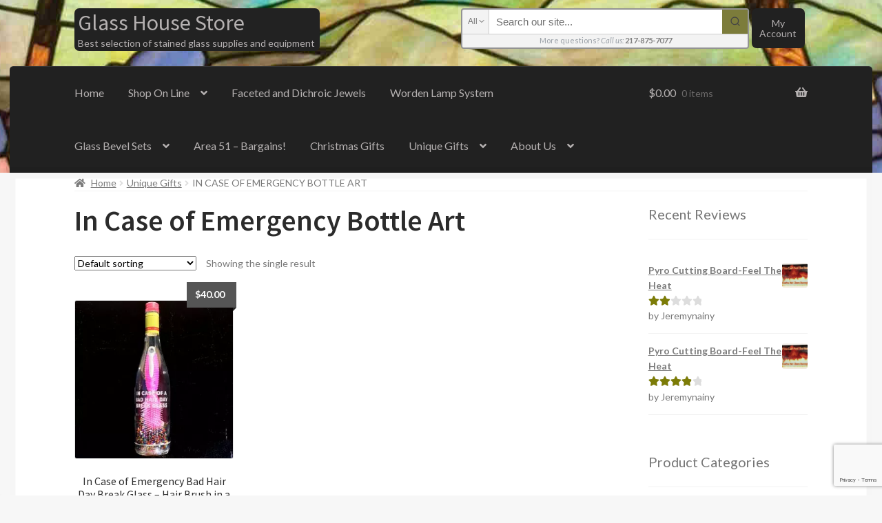

--- FILE ---
content_type: text/html; charset=UTF-8
request_url: https://www.glasshousestore.com/product-category/gift-items/in-case-of-emergency/
body_size: 41147
content:
<!doctype html>
<html dir="ltr" lang="en-US" xmlns:og="http://ogp.me/ns#" xmlns:fb="http://ogp.me/ns/fb#">
<head>
<meta charset="UTF-8">
<meta name="viewport" content="width=device-width, initial-scale=1">
<link rel="profile" href="http://gmpg.org/xfn/11">
<link rel="pingback" href="">

<meta http-equiv="x-dns-prefetch-control" content="on">
<link rel="dns-prefetch" href="//cdn.glasshousestore.com" />
<link rel="dns-prefetch" href="//cdn2.glasshousestore.com" />
<link rel="dns-prefetch" href="//cdn3.glasshousestore.com" />
<link rel="dns-prefetch" href="//netdna.bootstrapcdn.com" />
<link rel="dns-prefetch" href="//ajax.googleapis.com" />
<link rel="dns-prefetch" href="//www.googleadservices.com" />
<link rel="dns-prefetch" href="//s0.wp.com" />
<link rel="dns-prefetch" href="//connect.facebook.net" />
<link rel="dns-prefetch" href="//www.google-analytics.com" />
<link rel="dns-prefetch" href="//api.pinterest.com" />
<link rel="dns-prefetch" href="//graph.facebook.com" />
<link rel="dns-prefetch" href="//www.youtube.com" />
<link rel="dns-prefetch" href="//pixel.wp.com" />
<link rel="dns-prefetch" href="//stats.g.doubleclick.net" />
<link rel="dns-prefetch" href="//www.google.com" />
<link rel="dns-prefetch" href="//s.ytimg.com" />
<link rel="dns-prefetch" href="//fonts.gstatic.com" /><title>In Case of Emergency Bottle Art | Glass House Store</title>
    <!-- Predictive Search Widget Template Registered -->
    	<script type="text/template" id="wc_psearch_tempTpl">
    		This\'s temp Template from Predictive Search    	</script>
    <script type="text/template" id="wc_psearch_itemTpl"><div class="ajax_search_content">
	<div class="result_row">
		{{ if ( image_url != null && image_url != '' ) { }}<span class="rs_avatar"><a href="{{= url }}" aria-label="{{= title }}"><img src="{{= image_url }}" /></a></span>{{ } }}
		<div class="rs_content_popup {{ if ( image_url == null || image_url == '' ) { }}no_image{{ } }}">
			<a href="{{= url }}" aria-label="{{= title }}">
				<span class="rs_name">{{= title }}</span>
				{{ if ( type == 'p_sku' && sku != null && sku != '' ) { }}<span class="rs_sku">SKU: <strong>{{= sku }}</strong></span>{{ } }}
				{{ if ( price != null && price != '' ) { }}<span class="rs_price">Price: {{= price }}</span>{{ } }}
				{{ if ( stock != null && stock != '' ) { }}<span class="rs_stock">{{= stock }}</span>{{ } }}
			</a>
			{{ if ( addtocart != null && addtocart != '' ) { }}<div class="rs_addtocart">{{= addtocart }}</div>{{ } }}
			<a href="{{= url }}" aria-label="{{= title }}">
				{{ if ( description != null && description != '' ) { }}<span class="rs_description">{{= description }}</span>{{ } }}
			</a>
			{{ if ( categories.length > 0 ) { }}
				<span class="rs_cat posted_in">
					Category:
					{{ var number_cat = 0; }}
					{{ _.each( categories, function( cat_data ) { number_cat++; }}
						{{ if ( number_cat > 1 ) { }}, {{ } }}<a class="rs_cat_link" href="{{= cat_data.url }}">{{= cat_data.name }}</a>
					{{ }); }}
				</span>
			{{ } }}
		</div>
	</div>
</div></script>
<script type="text/template" id="wc_psearch_footerSidebarTpl"><div rel="more_result" class="more_result">
		<span>See more search results for &#039;{{= title }}&#039; in:</span>
		{{ if ( description != null && description != '' ) { }}{{= description }}{{ } }}
</div></script><script type="text/template" id="wc_psearch_footerHeaderTpl"><div rel="more_result" class="more_result">
		<span>See more search results for &#039;{{= title }}&#039; in:</span>
		{{ if ( description != null && description != '' ) { }}{{= description }}{{ } }}
</div></script>
    
		<!-- All in One SEO Pro 4.9.3 - aioseo.com -->
	<meta name="robots" content="max-snippet:-1, max-image-preview:large, max-video-preview:-1" />
	<meta name="google-site-verification" content="zFCSl3pSfEzJsNSWpNVQUqvJrivf-Ac98GJHq2vRSm0" />
	<link rel="canonical" href="https://www.glasshousestore.com/product-category/gift-items/in-case-of-emergency/" />
	<meta name="generator" content="All in One SEO Pro (AIOSEO) 4.9.3" />
		<script type="application/ld+json" class="aioseo-schema">
			{"@context":"https:\/\/schema.org","@graph":[{"@type":"BreadcrumbList","@id":"https:\/\/www.glasshousestore.com\/product-category\/gift-items\/in-case-of-emergency\/#breadcrumblist","itemListElement":[{"@type":"ListItem","@id":"https:\/\/www.glasshousestore.com#listItem","position":1,"name":"Home","item":"https:\/\/www.glasshousestore.com","nextItem":{"@type":"ListItem","@id":"https:\/\/www.glasshousestore.com\/shop\/#listItem","name":"Online Shopping"}},{"@type":"ListItem","@id":"https:\/\/www.glasshousestore.com\/shop\/#listItem","position":2,"name":"Online Shopping","item":"https:\/\/www.glasshousestore.com\/shop\/","nextItem":{"@type":"ListItem","@id":"https:\/\/www.glasshousestore.com\/product-category\/gift-items\/#listItem","name":"Unique Gifts"},"previousItem":{"@type":"ListItem","@id":"https:\/\/www.glasshousestore.com#listItem","name":"Home"}},{"@type":"ListItem","@id":"https:\/\/www.glasshousestore.com\/product-category\/gift-items\/#listItem","position":3,"name":"Unique Gifts","item":"https:\/\/www.glasshousestore.com\/product-category\/gift-items\/","nextItem":{"@type":"ListItem","@id":"https:\/\/www.glasshousestore.com\/product-category\/gift-items\/in-case-of-emergency\/#listItem","name":"In Case of Emergency Bottle Art"},"previousItem":{"@type":"ListItem","@id":"https:\/\/www.glasshousestore.com\/shop\/#listItem","name":"Online Shopping"}},{"@type":"ListItem","@id":"https:\/\/www.glasshousestore.com\/product-category\/gift-items\/in-case-of-emergency\/#listItem","position":4,"name":"In Case of Emergency Bottle Art","previousItem":{"@type":"ListItem","@id":"https:\/\/www.glasshousestore.com\/product-category\/gift-items\/#listItem","name":"Unique Gifts"}}]},{"@type":"CollectionPage","@id":"https:\/\/www.glasshousestore.com\/product-category\/gift-items\/in-case-of-emergency\/#collectionpage","url":"https:\/\/www.glasshousestore.com\/product-category\/gift-items\/in-case-of-emergency\/","name":"In Case of Emergency Bottle Art | Glass House Store","inLanguage":"en-US","isPartOf":{"@id":"https:\/\/www.glasshousestore.com\/#website"},"breadcrumb":{"@id":"https:\/\/www.glasshousestore.com\/product-category\/gift-items\/in-case-of-emergency\/#breadcrumblist"}},{"@type":"Organization","@id":"https:\/\/www.glasshousestore.com\/#organization","name":"Glass House","description":"Best selection of stained glass supplies and equipment","url":"https:\/\/www.glasshousestore.com\/","telephone":"+12178757077","logo":{"@type":"ImageObject","url":"https:\/\/www.glasshousestore.com\/wp-content\/uploads\/2017\/01\/Glass-House-Logo-512-512-Turquioise-Transparent.png","@id":"https:\/\/www.glasshousestore.com\/product-category\/gift-items\/in-case-of-emergency\/#organizationLogo","width":512,"height":512,"caption":"Glass House Icon Logo"},"image":{"@id":"https:\/\/www.glasshousestore.com\/product-category\/gift-items\/in-case-of-emergency\/#organizationLogo"}},{"@type":"WebSite","@id":"https:\/\/www.glasshousestore.com\/#website","url":"https:\/\/www.glasshousestore.com\/","name":"Glass House Store","description":"Best selection of stained glass supplies and equipment","inLanguage":"en-US","publisher":{"@id":"https:\/\/www.glasshousestore.com\/#organization"}}]}
		</script>
		<!-- All in One SEO Pro -->

<!-- This site has installed PayPal for WooCommerce v4.6.3 - https://www.angelleye.com/product/woocommerce-paypal-plugin/ -->
<script>window._wca = window._wca || [];</script>
<link rel='dns-prefetch' href='//stats.wp.com' />
<link rel='dns-prefetch' href='//capi-automation.s3.us-east-2.amazonaws.com' />
<link rel='dns-prefetch' href='//www.google.com' />
<link rel='dns-prefetch' href='//fonts.googleapis.com' />
<link rel='dns-prefetch' href='//v0.wordpress.com' />
<link rel='dns-prefetch' href='//jetpack.wordpress.com' />
<link rel='dns-prefetch' href='//s0.wp.com' />
<link rel='dns-prefetch' href='//public-api.wordpress.com' />
<link rel='dns-prefetch' href='//0.gravatar.com' />
<link rel='dns-prefetch' href='//1.gravatar.com' />
<link rel='dns-prefetch' href='//2.gravatar.com' />
<link rel="alternate" type="application/rss+xml" title="Glass House Store &raquo; Feed" href="https://www.glasshousestore.com/feed/" />
<link rel="alternate" type="application/rss+xml" title="Glass House Store &raquo; Comments Feed" href="https://www.glasshousestore.com/comments/feed/" />
<link rel="alternate" type="application/rss+xml" title="Glass House Store &raquo; In Case of Emergency Bottle Art Category Feed" href="https://www.glasshousestore.com/product-category/gift-items/in-case-of-emergency/feed/" />
<style id='wp-img-auto-sizes-contain-inline-css'>
img:is([sizes=auto i],[sizes^="auto," i]){contain-intrinsic-size:3000px 1500px}
/*# sourceURL=wp-img-auto-sizes-contain-inline-css */
</style>
<style id='wp-block-library-inline-css'>
:root{--wp-block-synced-color:#7a00df;--wp-block-synced-color--rgb:122,0,223;--wp-bound-block-color:var(--wp-block-synced-color);--wp-editor-canvas-background:#ddd;--wp-admin-theme-color:#007cba;--wp-admin-theme-color--rgb:0,124,186;--wp-admin-theme-color-darker-10:#006ba1;--wp-admin-theme-color-darker-10--rgb:0,107,160.5;--wp-admin-theme-color-darker-20:#005a87;--wp-admin-theme-color-darker-20--rgb:0,90,135;--wp-admin-border-width-focus:2px}@media (min-resolution:192dpi){:root{--wp-admin-border-width-focus:1.5px}}.wp-element-button{cursor:pointer}:root .has-very-light-gray-background-color{background-color:#eee}:root .has-very-dark-gray-background-color{background-color:#313131}:root .has-very-light-gray-color{color:#eee}:root .has-very-dark-gray-color{color:#313131}:root .has-vivid-green-cyan-to-vivid-cyan-blue-gradient-background{background:linear-gradient(135deg,#00d084,#0693e3)}:root .has-purple-crush-gradient-background{background:linear-gradient(135deg,#34e2e4,#4721fb 50%,#ab1dfe)}:root .has-hazy-dawn-gradient-background{background:linear-gradient(135deg,#faaca8,#dad0ec)}:root .has-subdued-olive-gradient-background{background:linear-gradient(135deg,#fafae1,#67a671)}:root .has-atomic-cream-gradient-background{background:linear-gradient(135deg,#fdd79a,#004a59)}:root .has-nightshade-gradient-background{background:linear-gradient(135deg,#330968,#31cdcf)}:root .has-midnight-gradient-background{background:linear-gradient(135deg,#020381,#2874fc)}:root{--wp--preset--font-size--normal:16px;--wp--preset--font-size--huge:42px}.has-regular-font-size{font-size:1em}.has-larger-font-size{font-size:2.625em}.has-normal-font-size{font-size:var(--wp--preset--font-size--normal)}.has-huge-font-size{font-size:var(--wp--preset--font-size--huge)}.has-text-align-center{text-align:center}.has-text-align-left{text-align:left}.has-text-align-right{text-align:right}.has-fit-text{white-space:nowrap!important}#end-resizable-editor-section{display:none}.aligncenter{clear:both}.items-justified-left{justify-content:flex-start}.items-justified-center{justify-content:center}.items-justified-right{justify-content:flex-end}.items-justified-space-between{justify-content:space-between}.screen-reader-text{border:0;clip-path:inset(50%);height:1px;margin:-1px;overflow:hidden;padding:0;position:absolute;width:1px;word-wrap:normal!important}.screen-reader-text:focus{background-color:#ddd;clip-path:none;color:#444;display:block;font-size:1em;height:auto;left:5px;line-height:normal;padding:15px 23px 14px;text-decoration:none;top:5px;width:auto;z-index:100000}html :where(.has-border-color){border-style:solid}html :where([style*=border-top-color]){border-top-style:solid}html :where([style*=border-right-color]){border-right-style:solid}html :where([style*=border-bottom-color]){border-bottom-style:solid}html :where([style*=border-left-color]){border-left-style:solid}html :where([style*=border-width]){border-style:solid}html :where([style*=border-top-width]){border-top-style:solid}html :where([style*=border-right-width]){border-right-style:solid}html :where([style*=border-bottom-width]){border-bottom-style:solid}html :where([style*=border-left-width]){border-left-style:solid}html :where(img[class*=wp-image-]){height:auto;max-width:100%}:where(figure){margin:0 0 1em}html :where(.is-position-sticky){--wp-admin--admin-bar--position-offset:var(--wp-admin--admin-bar--height,0px)}@media screen and (max-width:600px){html :where(.is-position-sticky){--wp-admin--admin-bar--position-offset:0px}}

/*# sourceURL=wp-block-library-inline-css */
</style><style id='global-styles-inline-css'>
:root{--wp--preset--aspect-ratio--square: 1;--wp--preset--aspect-ratio--4-3: 4/3;--wp--preset--aspect-ratio--3-4: 3/4;--wp--preset--aspect-ratio--3-2: 3/2;--wp--preset--aspect-ratio--2-3: 2/3;--wp--preset--aspect-ratio--16-9: 16/9;--wp--preset--aspect-ratio--9-16: 9/16;--wp--preset--color--black: #000000;--wp--preset--color--cyan-bluish-gray: #abb8c3;--wp--preset--color--white: #ffffff;--wp--preset--color--pale-pink: #f78da7;--wp--preset--color--vivid-red: #cf2e2e;--wp--preset--color--luminous-vivid-orange: #ff6900;--wp--preset--color--luminous-vivid-amber: #fcb900;--wp--preset--color--light-green-cyan: #7bdcb5;--wp--preset--color--vivid-green-cyan: #00d084;--wp--preset--color--pale-cyan-blue: #8ed1fc;--wp--preset--color--vivid-cyan-blue: #0693e3;--wp--preset--color--vivid-purple: #9b51e0;--wp--preset--gradient--vivid-cyan-blue-to-vivid-purple: linear-gradient(135deg,rgb(6,147,227) 0%,rgb(155,81,224) 100%);--wp--preset--gradient--light-green-cyan-to-vivid-green-cyan: linear-gradient(135deg,rgb(122,220,180) 0%,rgb(0,208,130) 100%);--wp--preset--gradient--luminous-vivid-amber-to-luminous-vivid-orange: linear-gradient(135deg,rgb(252,185,0) 0%,rgb(255,105,0) 100%);--wp--preset--gradient--luminous-vivid-orange-to-vivid-red: linear-gradient(135deg,rgb(255,105,0) 0%,rgb(207,46,46) 100%);--wp--preset--gradient--very-light-gray-to-cyan-bluish-gray: linear-gradient(135deg,rgb(238,238,238) 0%,rgb(169,184,195) 100%);--wp--preset--gradient--cool-to-warm-spectrum: linear-gradient(135deg,rgb(74,234,220) 0%,rgb(151,120,209) 20%,rgb(207,42,186) 40%,rgb(238,44,130) 60%,rgb(251,105,98) 80%,rgb(254,248,76) 100%);--wp--preset--gradient--blush-light-purple: linear-gradient(135deg,rgb(255,206,236) 0%,rgb(152,150,240) 100%);--wp--preset--gradient--blush-bordeaux: linear-gradient(135deg,rgb(254,205,165) 0%,rgb(254,45,45) 50%,rgb(107,0,62) 100%);--wp--preset--gradient--luminous-dusk: linear-gradient(135deg,rgb(255,203,112) 0%,rgb(199,81,192) 50%,rgb(65,88,208) 100%);--wp--preset--gradient--pale-ocean: linear-gradient(135deg,rgb(255,245,203) 0%,rgb(182,227,212) 50%,rgb(51,167,181) 100%);--wp--preset--gradient--electric-grass: linear-gradient(135deg,rgb(202,248,128) 0%,rgb(113,206,126) 100%);--wp--preset--gradient--midnight: linear-gradient(135deg,rgb(2,3,129) 0%,rgb(40,116,252) 100%);--wp--preset--font-size--small: 14px;--wp--preset--font-size--medium: 23px;--wp--preset--font-size--large: 26px;--wp--preset--font-size--x-large: 42px;--wp--preset--font-size--normal: 16px;--wp--preset--font-size--huge: 37px;--wp--preset--spacing--20: 0.44rem;--wp--preset--spacing--30: 0.67rem;--wp--preset--spacing--40: 1rem;--wp--preset--spacing--50: 1.5rem;--wp--preset--spacing--60: 2.25rem;--wp--preset--spacing--70: 3.38rem;--wp--preset--spacing--80: 5.06rem;--wp--preset--shadow--natural: 6px 6px 9px rgba(0, 0, 0, 0.2);--wp--preset--shadow--deep: 12px 12px 50px rgba(0, 0, 0, 0.4);--wp--preset--shadow--sharp: 6px 6px 0px rgba(0, 0, 0, 0.2);--wp--preset--shadow--outlined: 6px 6px 0px -3px rgb(255, 255, 255), 6px 6px rgb(0, 0, 0);--wp--preset--shadow--crisp: 6px 6px 0px rgb(0, 0, 0);}:root :where(.is-layout-flow) > :first-child{margin-block-start: 0;}:root :where(.is-layout-flow) > :last-child{margin-block-end: 0;}:root :where(.is-layout-flow) > *{margin-block-start: 24px;margin-block-end: 0;}:root :where(.is-layout-constrained) > :first-child{margin-block-start: 0;}:root :where(.is-layout-constrained) > :last-child{margin-block-end: 0;}:root :where(.is-layout-constrained) > *{margin-block-start: 24px;margin-block-end: 0;}:root :where(.is-layout-flex){gap: 24px;}:root :where(.is-layout-grid){gap: 24px;}body .is-layout-flex{display: flex;}.is-layout-flex{flex-wrap: wrap;align-items: center;}.is-layout-flex > :is(*, div){margin: 0;}body .is-layout-grid{display: grid;}.is-layout-grid > :is(*, div){margin: 0;}.has-black-color{color: var(--wp--preset--color--black) !important;}.has-cyan-bluish-gray-color{color: var(--wp--preset--color--cyan-bluish-gray) !important;}.has-white-color{color: var(--wp--preset--color--white) !important;}.has-pale-pink-color{color: var(--wp--preset--color--pale-pink) !important;}.has-vivid-red-color{color: var(--wp--preset--color--vivid-red) !important;}.has-luminous-vivid-orange-color{color: var(--wp--preset--color--luminous-vivid-orange) !important;}.has-luminous-vivid-amber-color{color: var(--wp--preset--color--luminous-vivid-amber) !important;}.has-light-green-cyan-color{color: var(--wp--preset--color--light-green-cyan) !important;}.has-vivid-green-cyan-color{color: var(--wp--preset--color--vivid-green-cyan) !important;}.has-pale-cyan-blue-color{color: var(--wp--preset--color--pale-cyan-blue) !important;}.has-vivid-cyan-blue-color{color: var(--wp--preset--color--vivid-cyan-blue) !important;}.has-vivid-purple-color{color: var(--wp--preset--color--vivid-purple) !important;}.has-black-background-color{background-color: var(--wp--preset--color--black) !important;}.has-cyan-bluish-gray-background-color{background-color: var(--wp--preset--color--cyan-bluish-gray) !important;}.has-white-background-color{background-color: var(--wp--preset--color--white) !important;}.has-pale-pink-background-color{background-color: var(--wp--preset--color--pale-pink) !important;}.has-vivid-red-background-color{background-color: var(--wp--preset--color--vivid-red) !important;}.has-luminous-vivid-orange-background-color{background-color: var(--wp--preset--color--luminous-vivid-orange) !important;}.has-luminous-vivid-amber-background-color{background-color: var(--wp--preset--color--luminous-vivid-amber) !important;}.has-light-green-cyan-background-color{background-color: var(--wp--preset--color--light-green-cyan) !important;}.has-vivid-green-cyan-background-color{background-color: var(--wp--preset--color--vivid-green-cyan) !important;}.has-pale-cyan-blue-background-color{background-color: var(--wp--preset--color--pale-cyan-blue) !important;}.has-vivid-cyan-blue-background-color{background-color: var(--wp--preset--color--vivid-cyan-blue) !important;}.has-vivid-purple-background-color{background-color: var(--wp--preset--color--vivid-purple) !important;}.has-black-border-color{border-color: var(--wp--preset--color--black) !important;}.has-cyan-bluish-gray-border-color{border-color: var(--wp--preset--color--cyan-bluish-gray) !important;}.has-white-border-color{border-color: var(--wp--preset--color--white) !important;}.has-pale-pink-border-color{border-color: var(--wp--preset--color--pale-pink) !important;}.has-vivid-red-border-color{border-color: var(--wp--preset--color--vivid-red) !important;}.has-luminous-vivid-orange-border-color{border-color: var(--wp--preset--color--luminous-vivid-orange) !important;}.has-luminous-vivid-amber-border-color{border-color: var(--wp--preset--color--luminous-vivid-amber) !important;}.has-light-green-cyan-border-color{border-color: var(--wp--preset--color--light-green-cyan) !important;}.has-vivid-green-cyan-border-color{border-color: var(--wp--preset--color--vivid-green-cyan) !important;}.has-pale-cyan-blue-border-color{border-color: var(--wp--preset--color--pale-cyan-blue) !important;}.has-vivid-cyan-blue-border-color{border-color: var(--wp--preset--color--vivid-cyan-blue) !important;}.has-vivid-purple-border-color{border-color: var(--wp--preset--color--vivid-purple) !important;}.has-vivid-cyan-blue-to-vivid-purple-gradient-background{background: var(--wp--preset--gradient--vivid-cyan-blue-to-vivid-purple) !important;}.has-light-green-cyan-to-vivid-green-cyan-gradient-background{background: var(--wp--preset--gradient--light-green-cyan-to-vivid-green-cyan) !important;}.has-luminous-vivid-amber-to-luminous-vivid-orange-gradient-background{background: var(--wp--preset--gradient--luminous-vivid-amber-to-luminous-vivid-orange) !important;}.has-luminous-vivid-orange-to-vivid-red-gradient-background{background: var(--wp--preset--gradient--luminous-vivid-orange-to-vivid-red) !important;}.has-very-light-gray-to-cyan-bluish-gray-gradient-background{background: var(--wp--preset--gradient--very-light-gray-to-cyan-bluish-gray) !important;}.has-cool-to-warm-spectrum-gradient-background{background: var(--wp--preset--gradient--cool-to-warm-spectrum) !important;}.has-blush-light-purple-gradient-background{background: var(--wp--preset--gradient--blush-light-purple) !important;}.has-blush-bordeaux-gradient-background{background: var(--wp--preset--gradient--blush-bordeaux) !important;}.has-luminous-dusk-gradient-background{background: var(--wp--preset--gradient--luminous-dusk) !important;}.has-pale-ocean-gradient-background{background: var(--wp--preset--gradient--pale-ocean) !important;}.has-electric-grass-gradient-background{background: var(--wp--preset--gradient--electric-grass) !important;}.has-midnight-gradient-background{background: var(--wp--preset--gradient--midnight) !important;}.has-small-font-size{font-size: var(--wp--preset--font-size--small) !important;}.has-medium-font-size{font-size: var(--wp--preset--font-size--medium) !important;}.has-large-font-size{font-size: var(--wp--preset--font-size--large) !important;}.has-x-large-font-size{font-size: var(--wp--preset--font-size--x-large) !important;}
/*# sourceURL=global-styles-inline-css */
</style>

<style id='classic-theme-styles-inline-css'>
/*! This file is auto-generated */
.wp-block-button__link{color:#fff;background-color:#32373c;border-radius:9999px;box-shadow:none;text-decoration:none;padding:calc(.667em + 2px) calc(1.333em + 2px);font-size:1.125em}.wp-block-file__button{background:#32373c;color:#fff;text-decoration:none}
/*# sourceURL=/wp-includes/css/classic-themes.min.css */
</style>
<link rel='stylesheet' id='wp-components-css' href='https://www.glasshousestore.com/wp-includes/css/dist/components/style.min.css?ver=6.9' media='all' />
<link rel='stylesheet' id='wp-preferences-css' href='https://www.glasshousestore.com/wp-includes/css/dist/preferences/style.min.css?ver=6.9' media='all' />
<link rel='stylesheet' id='wp-block-editor-css' href='https://www.glasshousestore.com/wp-includes/css/dist/block-editor/style.min.css?ver=6.9' media='all' />
<link rel='stylesheet' id='wp-reusable-blocks-css' href='https://www.glasshousestore.com/wp-includes/css/dist/reusable-blocks/style.min.css?ver=6.9' media='all' />
<link rel='stylesheet' id='wp-patterns-css' href='https://www.glasshousestore.com/wp-includes/css/dist/patterns/style.min.css?ver=6.9' media='all' />
<link rel='stylesheet' id='wp-editor-css' href='https://www.glasshousestore.com/wp-includes/css/dist/editor/style.min.css?ver=6.9' media='all' />
<link rel='stylesheet' id='block-robo-gallery-style-css-css' href='https://www.glasshousestore.com/wp-content/plugins/robo-gallery/includes/extensions/block/dist/blocks.style.build.css?ver=5.1.2' media='all' />
<link rel='stylesheet' id='pwgc-wc-blocks-style-css' href='https://www.glasshousestore.com/wp-content/plugins/pw-gift-cards/assets/css/blocks.css?ver=3.52' media='all' />
<link rel='stylesheet' id='storefront-gutenberg-blocks-css' href='https://www.glasshousestore.com/wp-content/themes/storefront/assets/css/base/gutenberg-blocks.css?ver=4.6.2' media='all' />
<style id='storefront-gutenberg-blocks-inline-css'>

				.wp-block-button__link:not(.has-text-color) {
					color: #2b2b2b;
				}

				.wp-block-button__link:not(.has-text-color):hover,
				.wp-block-button__link:not(.has-text-color):focus,
				.wp-block-button__link:not(.has-text-color):active {
					color: #2b2b2b;
				}

				.wp-block-button__link:not(.has-background) {
					background-color: #eeeeee;
				}

				.wp-block-button__link:not(.has-background):hover,
				.wp-block-button__link:not(.has-background):focus,
				.wp-block-button__link:not(.has-background):active {
					border-color: #d5d5d5;
					background-color: #d5d5d5;
				}

				.wc-block-grid__products .wc-block-grid__product .wp-block-button__link {
					background-color: #eeeeee;
					border-color: #eeeeee;
					color: #2b2b2b;
				}

				.wp-block-quote footer,
				.wp-block-quote cite,
				.wp-block-quote__citation {
					color: #777777;
				}

				.wp-block-pullquote cite,
				.wp-block-pullquote footer,
				.wp-block-pullquote__citation {
					color: #777777;
				}

				.wp-block-image figcaption {
					color: #777777;
				}

				.wp-block-separator.is-style-dots::before {
					color: #2b2b2b;
				}

				.wp-block-file a.wp-block-file__button {
					color: #2b2b2b;
					background-color: #eeeeee;
					border-color: #eeeeee;
				}

				.wp-block-file a.wp-block-file__button:hover,
				.wp-block-file a.wp-block-file__button:focus,
				.wp-block-file a.wp-block-file__button:active {
					color: #2b2b2b;
					background-color: #d5d5d5;
				}

				.wp-block-code,
				.wp-block-preformatted pre {
					color: #777777;
				}

				.wp-block-table:not( .has-background ):not( .is-style-stripes ) tbody tr:nth-child(2n) td {
					background-color: #f5f5f5;
				}

				.wp-block-cover .wp-block-cover__inner-container h1:not(.has-text-color),
				.wp-block-cover .wp-block-cover__inner-container h2:not(.has-text-color),
				.wp-block-cover .wp-block-cover__inner-container h3:not(.has-text-color),
				.wp-block-cover .wp-block-cover__inner-container h4:not(.has-text-color),
				.wp-block-cover .wp-block-cover__inner-container h5:not(.has-text-color),
				.wp-block-cover .wp-block-cover__inner-container h6:not(.has-text-color) {
					color: #000000;
				}

				div.wc-block-components-price-slider__range-input-progress,
				.rtl .wc-block-components-price-slider__range-input-progress {
					--range-color: #7c7c07;
				}

				/* Target only IE11 */
				@media all and (-ms-high-contrast: none), (-ms-high-contrast: active) {
					.wc-block-components-price-slider__range-input-progress {
						background: #7c7c07;
					}
				}

				.wc-block-components-button:not(.is-link) {
					background-color: #7c7c07;
					color: #ffffff;
				}

				.wc-block-components-button:not(.is-link):hover,
				.wc-block-components-button:not(.is-link):focus,
				.wc-block-components-button:not(.is-link):active {
					background-color: #636300;
					color: #ffffff;
				}

				.wc-block-components-button:not(.is-link):disabled {
					background-color: #7c7c07;
					color: #ffffff;
				}

				.wc-block-cart__submit-container {
					background-color: #f7f7f7;
				}

				.wc-block-cart__submit-container::before {
					color: rgba(212,212,212,0.5);
				}

				.wc-block-components-order-summary-item__quantity {
					background-color: #f7f7f7;
					border-color: #777777;
					box-shadow: 0 0 0 2px #f7f7f7;
					color: #777777;
				}
			
/*# sourceURL=storefront-gutenberg-blocks-inline-css */
</style>
<link rel='stylesheet' id='contact-form-7-css' href='https://www.glasshousestore.com/wp-content/plugins/contact-form-7/includes/css/styles.css?ver=6.1.4' media='all' />
<link rel='stylesheet' id='spacexchimp_p005-bootstrap-tooltip-css-css' href='https://www.glasshousestore.com/wp-content/plugins/social-media-buttons-toolbar/inc/lib/bootstrap-tooltip/bootstrap-tooltip.css?ver=5.0' media='all' />
<link rel='stylesheet' id='spacexchimp_p005-frontend-css-css' href='https://www.glasshousestore.com/wp-content/plugins/social-media-buttons-toolbar/inc/css/frontend.css?ver=5.0' media='all' />
<style id='spacexchimp_p005-frontend-css-inline-css'>

                    .sxc-follow-buttons {
                        text-align: left !important;
                    }
                    .sxc-follow-buttons .sxc-follow-button,
                    .sxc-follow-buttons .sxc-follow-button a,
                    .sxc-follow-buttons .sxc-follow-button a img {
                        width: 24px !important;
                        height: 24px !important;
                    }
                    .sxc-follow-buttons .sxc-follow-button {
                        margin: 5px !important;
                    }
                  
/*# sourceURL=spacexchimp_p005-frontend-css-inline-css */
</style>
<style id='woocommerce-inline-inline-css'>
.woocommerce form .form-row .required { visibility: visible; }
/*# sourceURL=woocommerce-inline-inline-css */
</style>
<link rel='stylesheet' id='metorik-css-css' href='https://www.glasshousestore.com/wp-content/plugins/metorik-helper/assets/css/metorik.css?ver=2.0.10' media='all' />
<link rel='stylesheet' id='storefront-style-css' href='https://www.glasshousestore.com/wp-content/themes/storefront/style.css?ver=6.9' media='all' />
<style id='storefront-style-inline-css'>

			.main-navigation ul li a,
			.site-title a,
			ul.menu li a,
			.site-branding h1 a,
			button.menu-toggle,
			button.menu-toggle:hover,
			.handheld-navigation .dropdown-toggle {
				color: #b5b1b1;
			}

			button.menu-toggle,
			button.menu-toggle:hover {
				border-color: #b5b1b1;
			}

			.main-navigation ul li a:hover,
			.main-navigation ul li:hover > a,
			.site-title a:hover,
			.site-header ul.menu li.current-menu-item > a {
				color: #f6f2f2;
			}

			table:not( .has-background ) th {
				background-color: #f0f0f0;
			}

			table:not( .has-background ) tbody td {
				background-color: #f5f5f5;
			}

			table:not( .has-background ) tbody tr:nth-child(2n) td,
			fieldset,
			fieldset legend {
				background-color: #f3f3f3;
			}

			.site-header,
			.secondary-navigation ul ul,
			.main-navigation ul.menu > li.menu-item-has-children:after,
			.secondary-navigation ul.menu ul,
			.storefront-handheld-footer-bar,
			.storefront-handheld-footer-bar ul li > a,
			.storefront-handheld-footer-bar ul li.search .site-search,
			button.menu-toggle,
			button.menu-toggle:hover {
				background-color: #2b2b2b;
			}

			p.site-description,
			.site-header,
			.storefront-handheld-footer-bar {
				color: #b5b1b2;
			}

			button.menu-toggle:after,
			button.menu-toggle:before,
			button.menu-toggle span:before {
				background-color: #b5b1b1;
			}

			h1, h2, h3, h4, h5, h6, .wc-block-grid__product-title {
				color: #2b2b2b;
			}

			.widget h1 {
				border-bottom-color: #2b2b2b;
			}

			body,
			.secondary-navigation a {
				color: #777777;
			}

			.widget-area .widget a,
			.hentry .entry-header .posted-on a,
			.hentry .entry-header .post-author a,
			.hentry .entry-header .post-comments a,
			.hentry .entry-header .byline a {
				color: #7c7c7c;
			}

			a {
				color: #7c7c07;
			}

			a:focus,
			button:focus,
			.button.alt:focus,
			input:focus,
			textarea:focus,
			input[type="button"]:focus,
			input[type="reset"]:focus,
			input[type="submit"]:focus,
			input[type="email"]:focus,
			input[type="tel"]:focus,
			input[type="url"]:focus,
			input[type="password"]:focus,
			input[type="search"]:focus {
				outline-color: #7c7c07;
			}

			button, input[type="button"], input[type="reset"], input[type="submit"], .button, .widget a.button {
				background-color: #eeeeee;
				border-color: #eeeeee;
				color: #2b2b2b;
			}

			button:hover, input[type="button"]:hover, input[type="reset"]:hover, input[type="submit"]:hover, .button:hover, .widget a.button:hover {
				background-color: #d5d5d5;
				border-color: #d5d5d5;
				color: #2b2b2b;
			}

			button.alt, input[type="button"].alt, input[type="reset"].alt, input[type="submit"].alt, .button.alt, .widget-area .widget a.button.alt {
				background-color: #7c7c07;
				border-color: #7c7c07;
				color: #ffffff;
			}

			button.alt:hover, input[type="button"].alt:hover, input[type="reset"].alt:hover, input[type="submit"].alt:hover, .button.alt:hover, .widget-area .widget a.button.alt:hover {
				background-color: #636300;
				border-color: #636300;
				color: #ffffff;
			}

			.pagination .page-numbers li .page-numbers.current {
				background-color: #dedede;
				color: #6d6d6d;
			}

			#comments .comment-list .comment-content .comment-text {
				background-color: #f0f0f0;
			}

			.site-footer {
				background-color: #2b2b2b;
				color: #777777;
			}

			.site-footer a:not(.button):not(.components-button) {
				color: #111111;
			}

			.site-footer .storefront-handheld-footer-bar a:not(.button):not(.components-button) {
				color: #b5b1b1;
			}

			.site-footer h1, .site-footer h2, .site-footer h3, .site-footer h4, .site-footer h5, .site-footer h6, .site-footer .widget .widget-title, .site-footer .widget .widgettitle {
				color: #2b2b2b;
			}

			.page-template-template-homepage.has-post-thumbnail .type-page.has-post-thumbnail .entry-title {
				color: #000000;
			}

			.page-template-template-homepage.has-post-thumbnail .type-page.has-post-thumbnail .entry-content {
				color: #000000;
			}

			@media screen and ( min-width: 768px ) {
				.secondary-navigation ul.menu a:hover {
					color: #cecacb;
				}

				.secondary-navigation ul.menu a {
					color: #b5b1b2;
				}

				.main-navigation ul.menu ul.sub-menu,
				.main-navigation ul.nav-menu ul.children {
					background-color: #1c1c1c;
				}

				.site-header {
					border-bottom-color: #1c1c1c;
				}
			}
/*# sourceURL=storefront-style-inline-css */
</style>
<link rel='stylesheet' id='storefront-icons-css' href='https://www.glasshousestore.com/wp-content/themes/storefront/assets/css/base/icons.css?ver=4.6.2' media='all' />
<link rel='stylesheet' id='storefront-fonts-css' href='https://fonts.googleapis.com/css?family=Source+Sans+Pro%3A400%2C300%2C300italic%2C400italic%2C600%2C700%2C900&#038;subset=latin%2Clatin-ext&#038;ver=4.6.2' media='all' />
<link rel='stylesheet' id='storefront-jetpack-widgets-css' href='https://www.glasshousestore.com/wp-content/themes/storefront/assets/css/jetpack/widgets.css?ver=4.6.2' media='all' />
<link rel='stylesheet' id='sbc-styles-css' href='https://www.glasshousestore.com/wp-content/plugins/storefront-blog-customiser/assets/css/style.css?ver=6.9' media='all' />
<link rel='stylesheet' id='wc-predictive-search-style-css' href='https://www.glasshousestore.com/wp-content/plugins/woocommerce-products-predictive-search-pro/assets/css/wc_predictive_search.css?ver=6.5.3' media='all' />
<link rel='stylesheet' id='wc-predictive-search-dynamic-style-css' href='//www.glasshousestore.com/wp-content/uploads/sass/wc_predictive_search_pro.min.css?ver=1768540744' media='all' />
<link rel='stylesheet' id='storefront-woocommerce-style-css' href='https://www.glasshousestore.com/wp-content/themes/storefront/assets/css/woocommerce/woocommerce.css?ver=4.6.2' media='all' />
<style id='storefront-woocommerce-style-inline-css'>
@font-face {
				font-family: star;
				src: url(https://www.glasshousestore.com/wp-content/plugins/woocommerce/assets/fonts/star.eot);
				src:
					url(https://www.glasshousestore.com/wp-content/plugins/woocommerce/assets/fonts/star.eot?#iefix) format("embedded-opentype"),
					url(https://www.glasshousestore.com/wp-content/plugins/woocommerce/assets/fonts/star.woff) format("woff"),
					url(https://www.glasshousestore.com/wp-content/plugins/woocommerce/assets/fonts/star.ttf) format("truetype"),
					url(https://www.glasshousestore.com/wp-content/plugins/woocommerce/assets/fonts/star.svg#star) format("svg");
				font-weight: 400;
				font-style: normal;
			}
			@font-face {
				font-family: WooCommerce;
				src: url(https://www.glasshousestore.com/wp-content/plugins/woocommerce/assets/fonts/WooCommerce.eot);
				src:
					url(https://www.glasshousestore.com/wp-content/plugins/woocommerce/assets/fonts/WooCommerce.eot?#iefix) format("embedded-opentype"),
					url(https://www.glasshousestore.com/wp-content/plugins/woocommerce/assets/fonts/WooCommerce.woff) format("woff"),
					url(https://www.glasshousestore.com/wp-content/plugins/woocommerce/assets/fonts/WooCommerce.ttf) format("truetype"),
					url(https://www.glasshousestore.com/wp-content/plugins/woocommerce/assets/fonts/WooCommerce.svg#WooCommerce) format("svg");
				font-weight: 400;
				font-style: normal;
			}

			a.cart-contents,
			.site-header-cart .widget_shopping_cart a {
				color: #b5b1b1;
			}

			a.cart-contents:hover,
			.site-header-cart .widget_shopping_cart a:hover,
			.site-header-cart:hover > li > a {
				color: #f6f2f2;
			}

			table.cart td.product-remove,
			table.cart td.actions {
				border-top-color: #f7f7f7;
			}

			.storefront-handheld-footer-bar ul li.cart .count {
				background-color: #b5b1b1;
				color: #2b2b2b;
				border-color: #2b2b2b;
			}

			.woocommerce-tabs ul.tabs li.active a,
			ul.products li.product .price,
			.onsale,
			.wc-block-grid__product-onsale,
			.widget_search form:before,
			.widget_product_search form:before {
				color: #777777;
			}

			.woocommerce-breadcrumb a,
			a.woocommerce-review-link,
			.product_meta a {
				color: #7c7c7c;
			}

			.wc-block-grid__product-onsale,
			.onsale {
				border-color: #777777;
			}

			.star-rating span:before,
			.quantity .plus, .quantity .minus,
			p.stars a:hover:after,
			p.stars a:after,
			.star-rating span:before,
			#payment .payment_methods li input[type=radio]:first-child:checked+label:before {
				color: #7c7c07;
			}

			.widget_price_filter .ui-slider .ui-slider-range,
			.widget_price_filter .ui-slider .ui-slider-handle {
				background-color: #7c7c07;
			}

			.order_details {
				background-color: #f0f0f0;
			}

			.order_details > li {
				border-bottom: 1px dotted #dbdbdb;
			}

			.order_details:before,
			.order_details:after {
				background: -webkit-linear-gradient(transparent 0,transparent 0),-webkit-linear-gradient(135deg,#f0f0f0 33.33%,transparent 33.33%),-webkit-linear-gradient(45deg,#f0f0f0 33.33%,transparent 33.33%)
			}

			#order_review {
				background-color: #f7f7f7;
			}

			#payment .payment_methods > li .payment_box,
			#payment .place-order {
				background-color: #f2f2f2;
			}

			#payment .payment_methods > li:not(.woocommerce-notice) {
				background-color: #ededed;
			}

			#payment .payment_methods > li:not(.woocommerce-notice):hover {
				background-color: #e8e8e8;
			}

			.woocommerce-pagination .page-numbers li .page-numbers.current {
				background-color: #dedede;
				color: #6d6d6d;
			}

			.wc-block-grid__product-onsale,
			.onsale,
			.woocommerce-pagination .page-numbers li .page-numbers:not(.current) {
				color: #777777;
			}

			p.stars a:before,
			p.stars a:hover~a:before,
			p.stars.selected a.active~a:before {
				color: #777777;
			}

			p.stars.selected a.active:before,
			p.stars:hover a:before,
			p.stars.selected a:not(.active):before,
			p.stars.selected a.active:before {
				color: #7c7c07;
			}

			.single-product div.product .woocommerce-product-gallery .woocommerce-product-gallery__trigger {
				background-color: #eeeeee;
				color: #2b2b2b;
			}

			.single-product div.product .woocommerce-product-gallery .woocommerce-product-gallery__trigger:hover {
				background-color: #d5d5d5;
				border-color: #d5d5d5;
				color: #2b2b2b;
			}

			.button.added_to_cart:focus,
			.button.wc-forward:focus {
				outline-color: #7c7c07;
			}

			.added_to_cart,
			.site-header-cart .widget_shopping_cart a.button,
			.wc-block-grid__products .wc-block-grid__product .wp-block-button__link {
				background-color: #eeeeee;
				border-color: #eeeeee;
				color: #2b2b2b;
			}

			.added_to_cart:hover,
			.site-header-cart .widget_shopping_cart a.button:hover,
			.wc-block-grid__products .wc-block-grid__product .wp-block-button__link:hover {
				background-color: #d5d5d5;
				border-color: #d5d5d5;
				color: #2b2b2b;
			}

			.added_to_cart.alt, .added_to_cart, .widget a.button.checkout {
				background-color: #7c7c07;
				border-color: #7c7c07;
				color: #ffffff;
			}

			.added_to_cart.alt:hover, .added_to_cart:hover, .widget a.button.checkout:hover {
				background-color: #636300;
				border-color: #636300;
				color: #ffffff;
			}

			.button.loading {
				color: #eeeeee;
			}

			.button.loading:hover {
				background-color: #eeeeee;
			}

			.button.loading:after {
				color: #2b2b2b;
			}

			@media screen and ( min-width: 768px ) {
				.site-header-cart .widget_shopping_cart,
				.site-header .product_list_widget li .quantity {
					color: #b5b1b2;
				}

				.site-header-cart .widget_shopping_cart .buttons,
				.site-header-cart .widget_shopping_cart .total {
					background-color: #212121;
				}

				.site-header-cart .widget_shopping_cart {
					background-color: #1c1c1c;
				}
			}
				.storefront-product-pagination a {
					color: #777777;
					background-color: #f7f7f7;
				}
				.storefront-sticky-add-to-cart {
					color: #777777;
					background-color: #f7f7f7;
				}

				.storefront-sticky-add-to-cart a:not(.button) {
					color: #b5b1b1;
				}
/*# sourceURL=storefront-woocommerce-style-inline-css */
</style>
<link rel='stylesheet' id='storefront-child-style-css' href='https://www.glasshousestore.com/wp-content/themes/boutique/style.css?ver=2.0.17' media='all' />
<style id='storefront-child-style-inline-css'>

			.main-navigation ul.menu > li > ul,
			.main-navigation ul.menu ul,
			.site-header-cart .widget_shopping_cart {
				background: #212121;
			}

			table th {
				background-color: #f8f8f8;
			}

			table tbody td,
			table.wp-block-table:not( .is-style-stripes ) tbody tr:nth-child(2n) td {
				background-color: #fdfdfd;
			}

			table tbody tr:nth-child(2n) td,
			table.wp-block-table.is-style-stripes tbody tr:nth-child(2n) td {
				background-color: #fbfbfb;
			}

			#order_review, #payment .payment_methods li .payment_box,
			#payment .place-order {
				background-color: #fafafa;
			}

			#payment .payment_methods li,
			#payment .payment_methods li:hover {
				background-color: #fff;
			}

			@media screen and (min-width: 768px) {
				.boutique-primary-navigation,
				.main-navigation ul.menu ul,
				.main-navigation ul.nav-menu ul,
				.main-navigation .smm-mega-menu,
				.sticky-wrapper,
				.sd-sticky-navigation,
				.sd-sticky-navigation:before,
				.sd-sticky-navigation:after {
					background: #212121 !important;
				}
			}

			.main-navigation ul li.smm-active li ul.products li.product h3 {
				color: #b5b1b2;
			}
/*# sourceURL=storefront-child-style-inline-css */
</style>
<link rel='stylesheet' id='lgc-unsemantic-grid-responsive-tablet-css' href='https://www.glasshousestore.com/wp-content/plugins/lightweight-grid-columns/css/unsemantic-grid-responsive-tablet.css?ver=1.0' media='all' />
<link rel='stylesheet' id='lato-css' href='//fonts.googleapis.com/css?family=Lato%3A400%2C700%2C400italic&#038;ver=6.9' media='all' />
<link rel='stylesheet' id='playfair-display-css' href='//fonts.googleapis.com/css?family=Playfair+Display%3A400%2C700%2C400italic%2C700italic&#038;ver=6.9' media='all' />
<link rel='stylesheet' id='storefront-woocommerce-brands-style-css' href='https://www.glasshousestore.com/wp-content/themes/storefront/assets/css/woocommerce/extensions/brands.css?ver=4.6.2' media='all' />
<link rel='stylesheet' id='custom-css-css' href='https://www.glasshousestore.com/wp-content/plugins/theme-customisations/custom/style.css?ver=6.9' media='all' />
<link rel='stylesheet' id='sharedaddy-css' href='https://www.glasshousestore.com/wp-content/plugins/jetpack/modules/sharedaddy/sharing.css?ver=15.4' media='all' />
<link rel='stylesheet' id='social-logos-css' href='https://www.glasshousestore.com/wp-content/plugins/jetpack/_inc/social-logos/social-logos.min.css?ver=15.4' media='all' />
<script nitro-exclude src="https://www.glasshousestore.com/wp-includes/js/jquery/jquery.min.js?ver=3.7.1" id="jquery-core-js"></script>
<script src="https://www.glasshousestore.com/wp-includes/js/jquery/jquery-migrate.min.js?ver=3.4.1" id="jquery-migrate-js"></script>
<script src="https://www.glasshousestore.com/wp-content/plugins/social-media-buttons-toolbar/inc/lib/bootstrap-tooltip/bootstrap-tooltip.js?ver=5.0" id="spacexchimp_p005-bootstrap-tooltip-js-js"></script>
<script src="https://www.glasshousestore.com/wp-content/plugins/woocommerce/assets/js/jquery-blockui/jquery.blockUI.min.js?ver=2.7.0-wc.10.4.3" id="wc-jquery-blockui-js" defer data-wp-strategy="defer"></script>
<script id="wc-add-to-cart-js-extra">
var wc_add_to_cart_params = {"ajax_url":"/wp-admin/admin-ajax.php","wc_ajax_url":"/?wc-ajax=%%endpoint%%","i18n_view_cart":"View cart","cart_url":"https://www.glasshousestore.com/cart/","is_cart":"","cart_redirect_after_add":"no"};
//# sourceURL=wc-add-to-cart-js-extra
</script>
<script src="https://www.glasshousestore.com/wp-content/plugins/woocommerce/assets/js/frontend/add-to-cart.min.js?ver=10.4.3" id="wc-add-to-cart-js" defer data-wp-strategy="defer"></script>
<script src="https://www.glasshousestore.com/wp-content/plugins/woocommerce/assets/js/js-cookie/js.cookie.min.js?ver=2.1.4-wc.10.4.3" id="wc-js-cookie-js" defer data-wp-strategy="defer"></script>
<script id="woocommerce-js-extra">
var woocommerce_params = {"ajax_url":"/wp-admin/admin-ajax.php","wc_ajax_url":"/?wc-ajax=%%endpoint%%","i18n_password_show":"Show password","i18n_password_hide":"Hide password"};
//# sourceURL=woocommerce-js-extra
</script>
<script src="https://www.glasshousestore.com/wp-content/plugins/woocommerce/assets/js/frontend/woocommerce.min.js?ver=10.4.3" id="woocommerce-js" defer data-wp-strategy="defer"></script>
<script src="https://www.glasshousestore.com/wp-content/plugins/youtube-google-analytics/lunametrics-youtube.gtm.min.js?ver=6.9" id="custom-video-analytics-script-js"></script>
<script id="wc-cart-fragments-js-extra">
var wc_cart_fragments_params = {"ajax_url":"/wp-admin/admin-ajax.php","wc_ajax_url":"/?wc-ajax=%%endpoint%%","cart_hash_key":"wc_cart_hash_d0430d2309a51c3e9c02559cd433bf36","fragment_name":"wc_fragments_d0430d2309a51c3e9c02559cd433bf36","request_timeout":"5000"};
//# sourceURL=wc-cart-fragments-js-extra
</script>
<script src="https://www.glasshousestore.com/wp-content/plugins/woocommerce/assets/js/frontend/cart-fragments.min.js?ver=10.4.3" id="wc-cart-fragments-js" defer data-wp-strategy="defer"></script>
<script src="https://stats.wp.com/s-202605.js" id="woocommerce-analytics-js" defer data-wp-strategy="defer"></script>
<script src="https://www.glasshousestore.com/wp-content/plugins/theme-customisations/custom/custom.js?ver=6.9" id="custom-js-js"></script>
<script id="enhanced-ecommerce-google-analytics-js-extra">
var ConvAioGlobal = {"nonce":"68748dc7ea"};
//# sourceURL=enhanced-ecommerce-google-analytics-js-extra
</script>
<script data-cfasync="false" data-no-optimize="1" data-pagespeed-no-defer nitro-exclude src="https://www.glasshousestore.com/wp-content/plugins/enhanced-e-commerce-pro-for-woocommerce-store/public/js/con-gtm-google-analytics.js?ver=7.5.9" id="enhanced-ecommerce-google-analytics-js"></script>
<script data-cfasync="false" data-no-optimize="1" data-pagespeed-no-defer id="enhanced-ecommerce-google-analytics-js-after">
tvc_smd={"tvc_wcv":"10.4.3","tvc_wpv":"6.9","tvc_eev":"7.5.9","tvc_cnf":{"t_cg":"","t_ec":"1","t_ee":"on","t_df":"","t_gUser":"1","t_UAen":"on","t_thr":"6","t_IPA":"1","t_PrivacyPolicy":"1"},"tvc_sub_data":{"sub_id":"46714","cu_id":"39618","pl_id":"17","ga_tra_option":"GA4","ga_property_id":"","ga_measurement_id":"G-66S6853378","ga_ads_id":"6526602710","ga_gmc_id":"","ga_gmc_id_p":"","op_gtag_js":"0","op_en_e_t":"0","op_rm_t_t":"1","op_dy_rm_t_t":"1","op_li_ga_wi_ads":"1","gmc_is_product_sync":"0","gmc_is_site_verified":"0","gmc_is_domain_claim":"0","gmc_product_count":"1","fb_pixel_id":"","tracking_method":"gtm","user_gtm_id":"GTM-NX48L9B","is_pro":"1"}};
//# sourceURL=enhanced-ecommerce-google-analytics-js-after
</script>
<script id="kgr-blocks-frontj-js-extra">
var kgr_php_vars = [];
//# sourceURL=kgr-blocks-frontj-js-extra
</script>
<script src="https://www.glasshousestore.com/wp-content/plugins/koala-google-recaptcha-for-woocommerce/blocks-compatibility/ka-gr-checkout-block/src/js/ka-gr-checkout-block/block.js?ver=1.0" id="kgr-blocks-frontj-js"></script>
<script id="ka_cap_v3_front_scr-js-extra">
var ka_grc_php_vars = {"nonce":"15f335864d","admin_url":"https://www.glasshousestore.com/wp-admin/admin-ajax.php","v3_sitekey":"6LduZTwqAAAAAECjrtGcOOXXUSplwRgsjGQnL5Sg","v3_lang":null,"ka_grc_api":"google.com","ka_current_page":""};
//# sourceURL=ka_cap_v3_front_scr-js-extra
</script>
<script src="https://www.glasshousestore.com/wp-content/plugins/koala-google-recaptcha-for-woocommerce//assets/js/ka-grc-front-captchav3.js?ver=1.0" id="ka_cap_v3_front_scr-js"></script>
<script id="ajax_operation_script-js-extra">
var bigdatacloud_key = {"key":"bdc_be16be55c1324b4b80a5aa8bbf5309ed"};
var myAjax = {"ajaxurl":"https://www.glasshousestore.com/wp-admin/admin-ajax.php"};
//# sourceURL=ajax_operation_script-js-extra
</script>
<script src="https://www.glasshousestore.com/wp-content/plugins/woocommerce-anti-fraud/assets/js/geoloc.js?ver=1.0" id="ajax_operation_script-js"></script>
<link rel="https://api.w.org/" href="https://www.glasshousestore.com/wp-json/" /><link rel="alternate" title="JSON" type="application/json" href="https://www.glasshousestore.com/wp-json/wp/v2/product_cat/26" /><link rel="EditURI" type="application/rsd+xml" title="RSD" href="https://www.glasshousestore.com/xmlrpc.php?rsd" />
<meta name="generator" content="WordPress 6.9" />
<meta name="generator" content="WooCommerce 10.4.3" />
		<!--[if lt IE 9]>
			<link rel="stylesheet" href="https://www.glasshousestore.com/wp-content/plugins/lightweight-grid-columns/css/ie.min.css" />
		<![endif]-->
		<noscript><style>.woocommerce-product-gallery{ opacity: 1 !important; }</style></noscript>
	    <script data-cfasync="false" data-no-optimize="1" data-pagespeed-no-defer>
      var tvc_lc = 'USD';
    </script>
    <script data-cfasync="false" data-no-optimize="1" data-pagespeed-no-defer>
      var tvc_lc = 'USD';
    </script>
<script data-cfasync="false" data-pagespeed-no-defer type="text/javascript">
        window.dataLayer = window.dataLayer || [];
        dataLayer.push({"event":"begin_datalayer","cov_ga4_measurment_id":"G-66S6853378","cov_remarketing_conversion_id":"AW-984861746","cov_remarketing":"1","cov_dynamic_remarketing":"1","cov_gads_conversion_id":"AW-984861746","cov_gads_conversion_label":"P6h6CJPWpfMYELKYz9UD","conv_track_page_scroll":"1","conv_track_file_download":"1","conv_track_author":"1","conv_track_signup":"1","conv_track_signin":"1"});
        </script>        <!-- Google Tag Manager Conversios-->
        <script>
            (function(w, d, s, l, i) {
                w[l] = w[l] || [];
                w[l].push({
                    'gtm.start': new Date().getTime(),
                    event: 'gtm.js'
                });
                var f = d.getElementsByTagName(s)[0],
                    j = d.createElement(s),
                    dl = l != 'dataLayer' ? '&l=' + l : '';
                j.async = true;
                j.src =
                    'https://www.googletagmanager.com/gtm.js?id=' + i + dl;
                f.parentNode.insertBefore(j, f);
            })(window, document, 'script', 'dataLayer', 'GTM-NX48L9B');
        </script>
        <!-- End Google Tag Manager Conversios -->

            <script>
            (window.gaDevIds = window.gaDevIds || []).push('5CDcaG');
        </script>
        <script data-cfasync="false" data-no-optimize="1" data-pagespeed-no-defer>
      var tvc_lc = 'USD';
    </script>
    <script data-cfasync="false" data-no-optimize="1" data-pagespeed-no-defer>
      var tvc_lc = 'USD';
    </script>
			<script  type="text/javascript">
				!function(f,b,e,v,n,t,s){if(f.fbq)return;n=f.fbq=function(){n.callMethod?
					n.callMethod.apply(n,arguments):n.queue.push(arguments)};if(!f._fbq)f._fbq=n;
					n.push=n;n.loaded=!0;n.version='2.0';n.queue=[];t=b.createElement(e);t.async=!0;
					t.src=v;s=b.getElementsByTagName(e)[0];s.parentNode.insertBefore(t,s)}(window,
					document,'script','https://connect.facebook.net/en_US/fbevents.js');
			</script>
			<!-- WooCommerce Facebook Integration Begin -->
			<script  type="text/javascript">

				fbq('init', '1044269129015621', {}, {
    "agent": "woocommerce_6-10.4.3-3.5.15"
});

				document.addEventListener( 'DOMContentLoaded', function() {
					// Insert placeholder for events injected when a product is added to the cart through AJAX.
					document.body.insertAdjacentHTML( 'beforeend', '<div class=\"wc-facebook-pixel-event-placeholder\"></div>' );
				}, false );

			</script>
			<!-- WooCommerce Facebook Integration End -->
			<style id="custom-background-css">
body.custom-background { background-color: #f7f7f7; }
</style>
	<link rel="icon" href="https://www.glasshousestore.com/wp-content/uploads/2017/01/cropped-Glass-House-Logo-512-512-Turquioise-Transparent-32x32.png" sizes="32x32" />
<link rel="icon" href="https://www.glasshousestore.com/wp-content/uploads/2017/01/cropped-Glass-House-Logo-512-512-Turquioise-Transparent-192x192.png" sizes="192x192" />
<link rel="apple-touch-icon" href="https://www.glasshousestore.com/wp-content/uploads/2017/01/cropped-Glass-House-Logo-512-512-Turquioise-Transparent-180x180.png" />
<meta name="msapplication-TileImage" content="https://www.glasshousestore.com/wp-content/uploads/2017/01/cropped-Glass-House-Logo-512-512-Turquioise-Transparent-270x270.png" />
		<style id="wp-custom-css">
			/*----- Fix for Storwide Woocommerce text Dismiss button misaligned */
@media (min-width: 768px) {
	.demo_store a:nth-child(2) {
	margin-right: 0;
	}
}

/*----- Fix for Gift card icon behind text at top of cart */
.woocommerce-checkout .woocommerce-info::before {
    display: none !important;
}
		</style>
		
    <!-- START - Open Graph and Twitter Card Tags 3.3.8 -->
     <!-- Facebook Open Graph -->
      <meta property="og:locale" content="en_US"/>
      <meta property="og:site_name" content="Glass House Store"/>
      <meta property="og:title" content="In Case of Emergency Bottle Art"/>
      <meta property="og:url" content="https://www.glasshousestore.com/product-category/gift-items/in-case-of-emergency/"/>
      <meta property="og:type" content="article"/>
      <meta property="og:description" content="Best selection of stained glass supplies and equipment"/>
      <meta property="og:image" content="https://www.glasshousestore.com/wp-content/uploads/2016/09/in-case-of-bad-hair-day-break-glass-hair-brush-in-a-wine-bottle.jpg"/>
      <meta property="og:image:url" content="https://www.glasshousestore.com/wp-content/uploads/2016/09/in-case-of-bad-hair-day-break-glass-hair-brush-in-a-wine-bottle.jpg"/>
      <meta property="og:image:secure_url" content="https://www.glasshousestore.com/wp-content/uploads/2016/09/in-case-of-bad-hair-day-break-glass-hair-brush-in-a-wine-bottle.jpg"/>
      <meta property="article:publisher" content="https://www.facebook.com/glasshousedecatur/"/>
      <meta property="fb:app_id" content="1416606915313099"/>
     <!-- Google+ / Schema.org -->
     <!-- Twitter Cards -->
      <meta name="twitter:title" content="In Case of Emergency Bottle Art"/>
      <meta name="twitter:url" content="https://www.glasshousestore.com/product-category/gift-items/in-case-of-emergency/"/>
      <meta name="twitter:description" content="Best selection of stained glass supplies and equipment"/>
      <meta name="twitter:image" content="https://www.glasshousestore.com/wp-content/uploads/2016/09/in-case-of-bad-hair-day-break-glass-hair-brush-in-a-wine-bottle.jpg"/>
      <meta name="twitter:card" content="summary_large_image"/>
     <!-- SEO -->
     <!-- Misc. tags -->
     <!-- is_tax: product_cat | is_product_category -->
    <!-- END - Open Graph and Twitter Card Tags 3.3.8 -->
        
    <link rel='stylesheet' id='wc-stripe-blocks-checkout-style-css' href='https://www.glasshousestore.com/wp-content/plugins/woocommerce-gateway-stripe/build/upe-blocks.css?ver=5149cca93b0373758856' media='all' />
<link rel='stylesheet' id='wc-blocks-style-css' href='https://www.glasshousestore.com/wp-content/plugins/woocommerce/assets/client/blocks/wc-blocks.css?ver=wc-10.4.3' media='all' />
</head>

<body class="archive tax-product_cat term-in-case-of-emergency term-26 custom-background wp-embed-responsive wp-theme-storefront wp-child-theme-boutique theme-storefront woocommerce woocommerce-page woocommerce-no-js storefront-2-3 storefront-secondary-navigation right-sidebar woocommerce-active storefront-blog-excerpt-active">

    <!-- Google Tag Manager (noscript) conversios -->
    <noscript><iframe src="https://www.googletagmanager.com/ns.html?id=GTM-NX48L9B" height="0" width="0" style="display:none;visibility:hidden"></iframe></noscript>
    <!-- End Google Tag Manager (noscript) conversios -->
    

<div id="page" class="hfeed site">
	
	<header id="masthead" class="site-header" role="banner" style="background-image: url(https://www.glasshousestore.com/wp-content/uploads/2015/11/Glass-House-Header1.jpg); ">

		<div class="col-full">		<a class="skip-link screen-reader-text" href="#site-navigation">Skip to navigation</a>
		<a class="skip-link screen-reader-text" href="#content">Skip to content</a>
				<div class="site-branding">
			<div class="beta site-title"><a href="https://www.glasshousestore.com/" rel="home">Glass House Store</a></div><p class="site-description">Best selection of stained glass supplies and equipment</p>		</div>
					<nav class="secondary-navigation" role="navigation" aria-label="Secondary Navigation">
				<div class="menu-my-account-container"><ul id="menu-my-account" class="menu"><li id="menu-item-17098" class="menu-item menu-item-type-post_type menu-item-object-page menu-item-17098"><a href="https://www.glasshousestore.com/my-account/" title="An account allows you to manage settings and orders">My Account</a></li>
</ul></div>			</nav><!-- #site-navigation -->
					<div class="site-search">
			

<div class="wc_ps_bar wc_ps_bar-9617 search_icon_only"
	data-ps-id="9617"
	data-ps-row="21"

		data-ps-search_in="product"
	data-ps-search_other="product,p_sku,p_cat,p_tag,post,page"
	
		data-ps-popup_search_in="{&quot;product&quot;:&quot;6&quot;,&quot;p_sku&quot;:&quot;2&quot;,&quot;p_cat&quot;:&quot;2&quot;,&quot;p_tag&quot;:&quot;1&quot;,&quot;post&quot;:&quot;2&quot;,&quot;page&quot;:&quot;2&quot;}"
	
	
	data-ps-widget_template="header"
>

	<div class="wc_ps_mobile_icon header_temp" aria-label="Open Search">
		<div style="display: inline-flex; justify-content: center; align-items: center;">
			<svg viewBox="0 0 24 24" height="25" width="25" fill="none" stroke="currentColor" xmlns="http://www.w3.org/2000/svg" stroke-width="2" stroke-linecap="round" stroke-linejoin="round" style="display: inline-block; vertical-align: middle;"><circle cx="11" cy="11" r="8"></circle><line x1="21" y1="21" x2="16.65" y2="16.65"></line></svg>
		</div>
	</div>
	<div style="clear:both;"></div>

	<div class="wc_ps_container wc_ps_container-9617 wc_ps_header_container " id="wc_ps_container-9617">
		<form
			class="wc_ps_form"
			autocomplete="off"
			action="//www.glasshousestore.com/woocommerce-search/"
			method="get"
		>

						<div class="wc_ps_nav_left">
				<div class="wc_ps_nav_scope">
					<div class="wc_ps_nav_facade">
						<div class="wc_ps_nav_down_icon">
							<svg viewBox="0 0 24 24" height="12" width="12" fill="none" stroke="currentColor" xmlns="http://www.w3.org/2000/svg" stroke-width="2" stroke-linecap="round" stroke-linejoin="round" style="display: inline-block; vertical-align: middle;"><polyline points="6 9 12 15 18 9"></polyline></svg>
						</div>
						<span class="wc_ps_nav_facade_label">All</span>
					</div>
					<select aria-label="Select Category" class="wc_ps_category_selector" name="cat_in" data-ps-cat_max_wide="30">
						<option value="" selected="selected">All</option>
																	<option  data-href="https://www.glasshousestore.com/product-category/area-51-bargains-out-of-this-world/" value="area-51-bargains-out-of-this-world">Area 51 - Bargains out of this world</option>
												<option  data-href="https://www.glasshousestore.com/product-category/books/" value="books">Books &amp; Patterns</option>
												<option  data-href="https://www.glasshousestore.com/product-category/books/animals-books/" value="animals-books">&nbsp;&nbsp;&nbsp;Animals</option>
												<option  data-href="https://www.glasshousestore.com/product-category/books/bevels/" value="bevels">&nbsp;&nbsp;&nbsp;Bevels</option>
												<option  data-href="https://www.glasshousestore.com/product-category/books/etching-engraving/" value="etching-engraving">&nbsp;&nbsp;&nbsp;Etching &amp; Engraving</option>
												<option  data-href="https://www.glasshousestore.com/product-category/books/full-pattern-sets/" value="full-pattern-sets">&nbsp;&nbsp;&nbsp;Full Pattern Sets</option>
												<option  data-href="https://www.glasshousestore.com/product-category/books/fused-glass-designs/" value="fused-glass-designs">&nbsp;&nbsp;&nbsp;Fused Glass Designs</option>
												<option  data-href="https://www.glasshousestore.com/product-category/books/hot-glass-books/" value="hot-glass-books">&nbsp;&nbsp;&nbsp;Hot Glass</option>
												<option  data-href="https://www.glasshousestore.com/product-category/books/lamps/" value="lamps">&nbsp;&nbsp;&nbsp;Lamps</option>
												<option  data-href="https://www.glasshousestore.com/product-category/books/mosaics/" value="mosaics">&nbsp;&nbsp;&nbsp;Mosaics</option>
												<option  data-href="https://www.glasshousestore.com/product-category/books/stained-glass-books-2/" value="stained-glass-books-2">&nbsp;&nbsp;&nbsp;Stained Glass</option>
												<option  data-href="https://www.glasshousestore.com/product-category/chemicals/" value="chemicals">Chemicals</option>
												<option  data-href="https://www.glasshousestore.com/product-category/clockworks/" value="clockworks">Clockworks</option>
												<option  data-href="https://www.glasshousestore.com/product-category/copper-foil/" value="copper-foil">Copper Foil</option>
												<option  data-href="https://www.glasshousestore.com/product-category/decatur-landmarks/" value="decatur-landmarks">Decatur Landmarks</option>
												<option  data-href="https://www.glasshousestore.com/product-category/diamondcrete-mix/" value="diamondcrete-mix">DiamondCrete Mix</option>
												<option  data-href="https://www.glasshousestore.com/product-category/faceted-jewels/" value="faceted-jewels">Faceted Jewels and Dichroic Jewels</option>
												<option  data-href="https://www.glasshousestore.com/product-category/faceted-jewels/artisian-jewel/" value="artisian-jewel">&nbsp;&nbsp;&nbsp;Artisian Jewel</option>
												<option  data-href="https://www.glasshousestore.com/product-category/faceted-jewels/dichroic-jewels/" value="dichroic-jewels">&nbsp;&nbsp;&nbsp;Dichroic Jewels</option>
												<option  data-href="https://www.glasshousestore.com/product-category/faceted-jewels/odyssey-jewel-set/" value="odyssey-jewel-set">&nbsp;&nbsp;&nbsp;Odyssey Jewel Sets</option>
												<option  data-href="https://www.glasshousestore.com/product-category/faceted-jewels/odyssey-jewel-set/14-dragonfly/" value="14-dragonfly">&nbsp;&nbsp;&nbsp;&nbsp;&nbsp;&nbsp;14&quot; Dragonfly</option>
												<option  data-href="https://www.glasshousestore.com/product-category/faceted-jewels/odyssey-jewel-set/16-dragonfly/" value="16-dragonfly">&nbsp;&nbsp;&nbsp;&nbsp;&nbsp;&nbsp;16&quot; Dragonfly</option>
												<option  data-href="https://www.glasshousestore.com/product-category/faceted-jewels/odyssey-jewel-set/20-dragonfly/" value="20-dragonfly">&nbsp;&nbsp;&nbsp;&nbsp;&nbsp;&nbsp;20&quot; dragonfly</option>
												<option  data-href="https://www.glasshousestore.com/product-category/faceted-jewels/odyssey-jewel-set/22-dragonfly/" value="22-dragonfly">&nbsp;&nbsp;&nbsp;&nbsp;&nbsp;&nbsp;22&quot; Dragonfly</option>
												<option  data-href="https://www.glasshousestore.com/product-category/faceted-jewels/odyssey-jewel-set/28-swirling-dragonfly/" value="28-swirling-dragonfly">&nbsp;&nbsp;&nbsp;&nbsp;&nbsp;&nbsp;28&quot; Swirling Dragonfly</option>
												<option  data-href="https://www.glasshousestore.com/product-category/faceted-jewels/oval-jewel/" value="oval-jewel">&nbsp;&nbsp;&nbsp;Oval Jewel</option>
												<option  data-href="https://www.glasshousestore.com/product-category/faceted-jewels/rondel/" value="rondel">&nbsp;&nbsp;&nbsp;Rondel</option>
												<option  data-href="https://www.glasshousestore.com/product-category/faceted-jewels/round-jewel/" value="round-jewel">&nbsp;&nbsp;&nbsp;Round Jewel</option>
												<option  data-href="https://www.glasshousestore.com/product-category/faceted-jewels/square-jewel/" value="square-jewel">&nbsp;&nbsp;&nbsp;Square Jewel</option>
												<option  data-href="https://www.glasshousestore.com/product-category/faceted-jewels/teardrop-jewel/" value="teardrop-jewel">&nbsp;&nbsp;&nbsp;Teardrop Jewel</option>
												<option  data-href="https://www.glasshousestore.com/product-category/faceted-jewels/triangle-jewel/" value="triangle-jewel">&nbsp;&nbsp;&nbsp;Triangle Jewel</option>
												<option  data-href="https://www.glasshousestore.com/product-category/glass-goodies/" value="glass-goodies">Glass Goodies, Chain &amp; Interesting Stuff</option>
												<option  data-href="https://www.glasshousestore.com/product-category/glass-goodies/3-d-glass-elements/" value="3-d-glass-elements">&nbsp;&nbsp;&nbsp;3-D Glass Elements</option>
												<option  data-href="https://www.glasshousestore.com/product-category/glass-goodies/chain/" value="chain">&nbsp;&nbsp;&nbsp;Chain</option>
												<option  data-href="https://www.glasshousestore.com/product-category/glass-goodies/crystals/" value="crystals">&nbsp;&nbsp;&nbsp;Crystals</option>
												<option  data-href="https://www.glasshousestore.com/product-category/glass-goodies/etching-stencils/" value="etching-stencils">&nbsp;&nbsp;&nbsp;Etching Stencils</option>
												<option  data-href="https://www.glasshousestore.com/product-category/glass-goodies/jewelry-findings/" value="jewelry-findings">&nbsp;&nbsp;&nbsp;Jewelry Findings</option>
												<option  data-href="https://www.glasshousestore.com/product-category/glass-goodies/lead-casting/" value="lead-casting">&nbsp;&nbsp;&nbsp;Lead Casting</option>
												<option  data-href="https://www.glasshousestore.com/product-category/glass-goodies/painted-medallion/" value="painted-medallion">&nbsp;&nbsp;&nbsp;Painted Medallion</option>
												<option  data-href="https://www.glasshousestore.com/product-category/glass-goodies/pre-cut-glass-kits/" value="pre-cut-glass-kits">&nbsp;&nbsp;&nbsp;Pre-Cut Glass Kits</option>
												<option  data-href="https://www.glasshousestore.com/product-category/jewelry-necklaces-bails/" value="jewelry-necklaces-bails">Jewelry Necklaces &amp; Bails</option>
												<option  data-href="https://www.glasshousestore.com/product-category/kaleidoscope-kit/" value="kaleidoscope-kit">Kaleidoscope Kit</option>
												<option  data-href="https://www.glasshousestore.com/product-category/mosaic-garden-art/" value="mosaic-garden-art">Mosaic &amp; Garden Art</option>
												<option  data-href="https://www.glasshousestore.com/product-category/mosaic-garden-art/diamondcrete-stepping-stone-mix/" value="diamondcrete-stepping-stone-mix">&nbsp;&nbsp;&nbsp;DiamondCrete Stepping Stone Mix</option>
												<option  data-href="https://www.glasshousestore.com/product-category/pre-cut-foil-images/" value="pre-cut-foil-images">Pre-cut Foil Images</option>
												<option  data-href="https://www.glasshousestore.com/product-category/stained-glass/" value="stained-glass">Stained Glass</option>
												<option  data-href="https://www.glasshousestore.com/product-category/stained-glass/glass/" value="glass">&nbsp;&nbsp;&nbsp;Interesting Glass and Drapery Glass</option>
												<option  data-href="https://www.glasshousestore.com/product-category/stained-glass/glass/stained-glass-glass/" value="stained-glass-glass">&nbsp;&nbsp;&nbsp;&nbsp;&nbsp;&nbsp;Stained Glass- non fusible</option>
												<option  data-href="https://www.glasshousestore.com/product-category/diamond-drills-accessories/" value="diamond-drills-accessories">Diamond Drill Bits &amp; Accessories</option>
												<option  data-href="https://www.glasshousestore.com/product-category/fusing-glass/" value="fusing-glass">Fusing Glass and 96 Coe Glass Frit</option>
												<option  data-href="https://www.glasshousestore.com/product-category/fusing-glass/frit-96-coe-fusing-glass/" value="frit-96-coe-fusing-glass">&nbsp;&nbsp;&nbsp;Glass Frit Oceanside 96 COE</option>
												<option  data-href="https://www.glasshousestore.com/product-category/brass-findings-brass-filigrees/" value="brass-findings-brass-filigrees">Brass Filigrees &amp; Brass Findings</option>
												<option  data-href="https://www.glasshousestore.com/product-category/brass-findings-brass-filigrees/angels-fairies/" value="angels-fairies">&nbsp;&nbsp;&nbsp;Angels &amp; Fairies</option>
												<option  data-href="https://www.glasshousestore.com/product-category/brass-findings-brass-filigrees/brass-animal/" value="brass-animal">&nbsp;&nbsp;&nbsp;Brass Animal</option>
												<option  data-href="https://www.glasshousestore.com/product-category/brass-findings-brass-filigrees/brass-banding/" value="brass-banding">&nbsp;&nbsp;&nbsp;Brass Banding by the foot</option>
												<option  data-href="https://www.glasshousestore.com/product-category/brass-findings-brass-filigrees/brass-box-legs/" value="brass-box-legs">&nbsp;&nbsp;&nbsp;Brass Box Legs</option>
												<option  data-href="https://www.glasshousestore.com/product-category/brass-findings-brass-filigrees/brass-butterfly/" value="brass-butterfly">&nbsp;&nbsp;&nbsp;Brass Butterfly</option>
												<option  data-href="https://www.glasshousestore.com/product-category/brass-findings-brass-filigrees/brass-corners/" value="brass-corners">&nbsp;&nbsp;&nbsp;Brass Corners</option>
												<option  data-href="https://www.glasshousestore.com/product-category/brass-findings-brass-filigrees/brass-filligrees/" value="brass-filligrees">&nbsp;&nbsp;&nbsp;Brass Filligrees</option>
												<option  data-href="https://www.glasshousestore.com/product-category/brass-findings-brass-filigrees/brass-musical/" value="brass-musical">&nbsp;&nbsp;&nbsp;Brass Musical</option>
												<option  data-href="https://www.glasshousestore.com/product-category/brass-findings-brass-filigrees/flower/" value="flower">&nbsp;&nbsp;&nbsp;Flower</option>
												<option  data-href="https://www.glasshousestore.com/product-category/brass-findings-brass-filigrees/holiday-brass-brass-findings-brass-filigrees/" value="holiday-brass-brass-findings-brass-filigrees">&nbsp;&nbsp;&nbsp;Holiday Brass</option>
												<option  data-href="https://www.glasshousestore.com/product-category/brass-findings-brass-filigrees/misc-brass/" value="misc-brass">&nbsp;&nbsp;&nbsp;Misc. Brass</option>
												<option  data-href="https://www.glasshousestore.com/product-category/brass-findings-brass-filigrees/nature-brass/" value="nature-brass">&nbsp;&nbsp;&nbsp;Nature brass</option>
												<option  data-href="https://www.glasshousestore.com/product-category/brass-findings-brass-filigrees/brass-moon-stars/" value="brass-moon-stars">&nbsp;&nbsp;&nbsp;Sun/Moon/Stars</option>
												<option  data-href="https://www.glasshousestore.com/product-category/brass-findings-brass-filigrees/western/" value="western">&nbsp;&nbsp;&nbsp;Western</option>
												<option  data-href="https://www.glasshousestore.com/product-category/gift-items/" value="gift-items">Unique Gifts</option>
												<option  data-href="https://www.glasshousestore.com/product-category/gift-items/chicago-blackhawks/" value="chicago-blackhawks">&nbsp;&nbsp;&nbsp;Chicago Blackhawks</option>
												<option  data-href="https://www.glasshousestore.com/product-category/gift-items/chicago-bulls/" value="chicago-bulls">&nbsp;&nbsp;&nbsp;Chicago Bulls</option>
												<option  data-href="https://www.glasshousestore.com/product-category/gift-items/chicago-cubs-gifts/" value="chicago-cubs-gifts">&nbsp;&nbsp;&nbsp;Chicago Cubs Gifts</option>
												<option  data-href="https://www.glasshousestore.com/product-category/gift-items/christmas-gifts/" value="christmas-gifts">&nbsp;&nbsp;&nbsp;Christmas Gifts</option>
												<option  data-href="https://www.glasshousestore.com/product-category/gift-items/handblown-gifts/" value="handblown-gifts">&nbsp;&nbsp;&nbsp;Handblown Gifts</option>
												<option  data-href="https://www.glasshousestore.com/product-category/gift-items/harley-davidson/" value="harley-davidson">&nbsp;&nbsp;&nbsp;Harley</option>
												<option  data-href="https://www.glasshousestore.com/product-category/gift-items/holiday-gift-ideas/" value="holiday-gift-ideas">&nbsp;&nbsp;&nbsp;Holiday Gift Ideas</option>
												<option  data-href="https://www.glasshousestore.com/product-category/gift-items/holiday-gifts/" value="holiday-gifts">&nbsp;&nbsp;&nbsp;Holiday Gifts</option>
												<option  data-href="https://www.glasshousestore.com/product-category/gift-items/metal-glass-art-signs/" value="metal-glass-art-signs">&nbsp;&nbsp;&nbsp;Metal Glass Art Signs</option>
												<option  data-href="https://www.glasshousestore.com/product-category/gift-items/pyro-gifts/" value="pyro-gifts">&nbsp;&nbsp;&nbsp;Pyro Gifts</option>
												<option  data-href="https://www.glasshousestore.com/product-category/gift-items/pyro-gifts/fargo-pgi-2021/" value="fargo-pgi-2021">&nbsp;&nbsp;&nbsp;&nbsp;&nbsp;&nbsp;Fargo PGI 2021</option>
												<option  data-href="https://www.glasshousestore.com/product-category/gift-items/pyro-gifts/gillette-wy/" value="gillette-wy">&nbsp;&nbsp;&nbsp;&nbsp;&nbsp;&nbsp;Gillette WY</option>
												<option  data-href="https://www.glasshousestore.com/product-category/gift-items/pyro-gifts/mouse-pads/" value="mouse-pads">&nbsp;&nbsp;&nbsp;&nbsp;&nbsp;&nbsp;Mouse Pads</option>
												<option  data-href="https://www.glasshousestore.com/product-category/gift-items/pyro-gifts/pyro-cutting-board/" value="pyro-cutting-board">&nbsp;&nbsp;&nbsp;&nbsp;&nbsp;&nbsp;Pyro Cutting Board</option>
												<option  data-href="https://www.glasshousestore.com/product-category/gift-items/pyro-gifts/pyro-metal-signs/" value="pyro-metal-signs">&nbsp;&nbsp;&nbsp;&nbsp;&nbsp;&nbsp;Pyro Metal Signs</option>
												<option  data-href="https://www.glasshousestore.com/product-category/gift-items/solar-hot-air-balloons/" value="solar-hot-air-balloons">&nbsp;&nbsp;&nbsp;Solar Hot Air Balloons</option>
												<option  data-href="https://www.glasshousestore.com/product-category/gift-items/st-louis-cardinals/" value="st-louis-cardinals">&nbsp;&nbsp;&nbsp;St. Louis Cardinals</option>
												<option  data-href="https://www.glasshousestore.com/product-category/gift-items/decatur-ornament-collectibles/" value="decatur-ornament-collectibles">&nbsp;&nbsp;&nbsp;Decatur Ornament Collectibles</option>
												<option  data-href="https://www.glasshousestore.com/product-category/gift-items/in-case-of-emergency/" value="in-case-of-emergency">&nbsp;&nbsp;&nbsp;In Case of Emergency Bottle Art</option>
												<option  data-href="https://www.glasshousestore.com/product-category/gift-items/ornaments/" value="ornaments">&nbsp;&nbsp;&nbsp;Ornaments and Decatur Items</option>
												<option  data-href="https://www.glasshousestore.com/product-category/glass-bevels/" value="glass-bevels">Etched Bevels, Bevel Clusters and Straight Line Bevels</option>
												<option  data-href="https://www.glasshousestore.com/product-category/glass-bevels/animals/" value="animals">&nbsp;&nbsp;&nbsp;Animal Bevels</option>
												<option  data-href="https://www.glasshousestore.com/product-category/glass-bevels/artistic-bevels/" value="artistic-bevels">&nbsp;&nbsp;&nbsp;Artistic Bevels</option>
												<option  data-href="https://www.glasshousestore.com/product-category/glass-bevels/border-bevel-sets/" value="border-bevel-sets">&nbsp;&nbsp;&nbsp;Border Bevel Sets</option>
												<option  data-href="https://www.glasshousestore.com/product-category/glass-bevels/circle-bevels/" value="circle-bevels">&nbsp;&nbsp;&nbsp;Circle Bevels</option>
												<option  data-href="https://www.glasshousestore.com/product-category/glass-bevels/colored-dichroic-bevels/" value="colored-dichroic-bevels">&nbsp;&nbsp;&nbsp;Colored Bevels and Dichroic Bevels</option>
												<option  data-href="https://www.glasshousestore.com/product-category/glass-bevels/corner-bevel-clusters/" value="corner-bevel-clusters">&nbsp;&nbsp;&nbsp;Corner Bevel Clusters</option>
												<option  data-href="https://www.glasshousestore.com/product-category/glass-bevels/engraved-and-etched-bevels/" value="engraved-and-etched-bevels">&nbsp;&nbsp;&nbsp;Engraved &amp; Etched Bevels</option>
												<option  data-href="https://www.glasshousestore.com/product-category/glass-bevels/entryway-transoms-and-sidelights/" value="entryway-transoms-and-sidelights">&nbsp;&nbsp;&nbsp;Entryway Transoms and Sidelights</option>
												<option  data-href="https://www.glasshousestore.com/product-category/glass-bevels/fun-bevels/" value="fun-bevels">&nbsp;&nbsp;&nbsp;Fun Bevels</option>
												<option  data-href="https://www.glasshousestore.com/product-category/glass-bevels/glue-chip/" value="glue-chip">&nbsp;&nbsp;&nbsp;Glue Chip</option>
												<option  data-href="https://www.glasshousestore.com/product-category/glass-bevels/holiday-bevels/" value="holiday-bevels">&nbsp;&nbsp;&nbsp;Holiday Bevels</option>
												<option  data-href="https://www.glasshousestore.com/product-category/glass-bevels/house-double-house-bevels/" value="house-double-house-bevels">&nbsp;&nbsp;&nbsp;House/Double House Bevels</option>
												<option  data-href="https://www.glasshousestore.com/product-category/glass-bevels/inspirational-mirrors/" value="inspirational-mirrors">&nbsp;&nbsp;&nbsp;Inspirational Mirrors</option>
												<option  data-href="https://www.glasshousestore.com/product-category/glass-bevels/mirror-bevel/" value="mirror-bevel">&nbsp;&nbsp;&nbsp;Mirror Bevel</option>
												<option  data-href="https://www.glasshousestore.com/product-category/glass-bevels/oval-bevels/" value="oval-bevels">&nbsp;&nbsp;&nbsp;Oval Bevels</option>
												<option  data-href="https://www.glasshousestore.com/product-category/glass-bevels/stock-straight-line-bevels/" value="stock-straight-line-bevels">&nbsp;&nbsp;&nbsp;Straight Line Bevels</option>
												<option  data-href="https://www.glasshousestore.com/product-category/glass-bevels/glass-bevel-closeouts/" value="glass-bevel-closeouts">&nbsp;&nbsp;&nbsp;Straight Line Bevels and Close Out-Bevel Glass Shapes</option>
												<option  data-href="https://www.glasshousestore.com/product-category/glass-bevels/glass-bevel-closeouts/diamond-bevels/" value="diamond-bevels">&nbsp;&nbsp;&nbsp;&nbsp;&nbsp;&nbsp;Diamond Bevels</option>
												<option  data-href="https://www.glasshousestore.com/product-category/glass-bevels/glass-bevel-closeouts/dichroic-bevels/" value="dichroic-bevels">&nbsp;&nbsp;&nbsp;&nbsp;&nbsp;&nbsp;Dichroic Bevels</option>
												<option  data-href="https://www.glasshousestore.com/product-category/glass-bevels/glass-bevel-closeouts/rectangle-bevels/" value="rectangle-bevels">&nbsp;&nbsp;&nbsp;&nbsp;&nbsp;&nbsp;Rectangle Bevels</option>
												<option  data-href="https://www.glasshousestore.com/product-category/glass-bevels/glass-bevel-closeouts/square-bevels/" value="square-bevels">&nbsp;&nbsp;&nbsp;&nbsp;&nbsp;&nbsp;Square Bevels</option>
												<option  data-href="https://www.glasshousestore.com/product-category/glass-bevels/glass-bevel-closeouts/triangle-bevels/" value="triangle-bevels">&nbsp;&nbsp;&nbsp;&nbsp;&nbsp;&nbsp;Triangle Bevels</option>
												<option  data-href="https://www.glasshousestore.com/product-category/glass-bevels/triangle-bevel/" value="triangle-bevel">&nbsp;&nbsp;&nbsp;Triangle Bevel</option>
												<option  data-href="https://www.glasshousestore.com/product-category/hot-glass/" value="hot-glass">Hot Glass</option>
												<option  data-href="https://www.glasshousestore.com/product-category/lamp-bases/" value="lamp-bases">Lamp Patterns, Molds, Bases and Hardware</option>
												<option  data-href="https://www.glasshousestore.com/product-category/lamp-bases/lamp-forms/" value="lamp-forms">&nbsp;&nbsp;&nbsp;All Worden Lamp Forms - Full production by mid 2026</option>
												<option  data-href="https://www.glasshousestore.com/product-category/lamp-bases/worden-lamp-system/" value="worden-lamp-system">&nbsp;&nbsp;&nbsp;All Worden Lamp Patterns</option>
												<option  data-href="https://www.glasshousestore.com/product-category/lamp-bases/b24-sectional-form/" value="b24-sectional-form">&nbsp;&nbsp;&nbsp;B24 Sectional Form Patterns</option>
												<option  data-href="https://www.glasshousestore.com/product-category/lamp-bases/b7-full-form/" value="b7-full-form">&nbsp;&nbsp;&nbsp;B7 Full Form Patterns</option>
												<option  data-href="https://www.glasshousestore.com/product-category/lamp-bases/c16-full-form/" value="c16-full-form">&nbsp;&nbsp;&nbsp;C16 Full Form Patterns</option>
												<option  data-href="https://www.glasshousestore.com/product-category/lamp-bases/c20-sectional-form/" value="c20-sectional-form">&nbsp;&nbsp;&nbsp;C20 Sectional Form Patterns</option>
												<option  data-href="https://www.glasshousestore.com/product-category/lamp-bases/c234-sectional-form-patterns/" value="c234-sectional-form-patterns">&nbsp;&nbsp;&nbsp;C234 Sectional Form Patterns</option>
												<option  data-href="https://www.glasshousestore.com/product-category/lamp-bases/cf18-full-form-patterns/" value="cf18-full-form-patterns">&nbsp;&nbsp;&nbsp;CF18 Full Form Patterns</option>
												<option  data-href="https://www.glasshousestore.com/product-category/lamp-bases/g11-form/" value="g11-form">&nbsp;&nbsp;&nbsp;G11 Sectional Form Patterns</option>
												<option  data-href="https://www.glasshousestore.com/product-category/lamp-bases/g13-form/" value="g13-form">&nbsp;&nbsp;&nbsp;G13 Sectional Form Patterns</option>
												<option  data-href="https://www.glasshousestore.com/product-category/lamp-bases/g16-sectional-form-patterns/" value="g16-sectional-form-patterns">&nbsp;&nbsp;&nbsp;G16 Sectional Form Patterns</option>
												<option  data-href="https://www.glasshousestore.com/product-category/lamp-bases/g19-5-sectional-form-patterns/" value="g19-5-sectional-form-patterns">&nbsp;&nbsp;&nbsp;G19.5 Sectional Form Patterns</option>
												<option  data-href="https://www.glasshousestore.com/product-category/lamp-bases/g7-full-form-lamp-patterns/" value="g7-full-form-lamp-patterns">&nbsp;&nbsp;&nbsp;G7 Full Form Patterns</option>
												<option  data-href="https://www.glasshousestore.com/product-category/lamp-bases/gf13-full-form/" value="gf13-full-form">&nbsp;&nbsp;&nbsp;GF13 Full Form Lamp Patterns</option>
												<option  data-href="https://www.glasshousestore.com/product-category/lamp-bases/gf16-full-form-patterns/" value="gf16-full-form-patterns">&nbsp;&nbsp;&nbsp;GF16 Full Form Patterns</option>
												<option  data-href="https://www.glasshousestore.com/product-category/lamp-bases/l18-sectional-form-patterns/" value="l18-sectional-form-patterns">&nbsp;&nbsp;&nbsp;L18 Sectional Form Patterns</option>
												<option  data-href="https://www.glasshousestore.com/product-category/lamp-bases/p20-sectional-form-patterns/" value="p20-sectional-form-patterns">&nbsp;&nbsp;&nbsp;P20 Sectional Form Patterns</option>
												<option  data-href="https://www.glasshousestore.com/product-category/lamp-bases/rc22-sectional-form-patterns/" value="rc22-sectional-form-patterns">&nbsp;&nbsp;&nbsp;RC22 Sectional Form Patterns</option>
												<option  data-href="https://www.glasshousestore.com/product-category/lamp-bases/sc20-sectional-form-patterns/" value="sc20-sectional-form-patterns">&nbsp;&nbsp;&nbsp;SC20 Sectional Form Patterns</option>
												<option  data-href="https://www.glasshousestore.com/product-category/lamp-bases/sc7-full-form/" value="sc7-full-form">&nbsp;&nbsp;&nbsp;SC7 Full Form Patterns</option>
												<option  data-href="https://www.glasshousestore.com/product-category/lamp-bases/vase-caps/" value="vase-caps">&nbsp;&nbsp;&nbsp;Vase Caps and Spiders</option>
												<option  data-href="https://www.glasshousestore.com/product-category/lamp-bases/w10-sectional-form-patterns/" value="w10-sectional-form-patterns">&nbsp;&nbsp;&nbsp;W10 Sectional Form Patterns</option>
												<option  data-href="https://www.glasshousestore.com/product-category/lamp-bases/w18-sectional-form-patterns/" value="w18-sectional-form-patterns">&nbsp;&nbsp;&nbsp;W18 Sectional Form Patterns</option>
												<option  data-href="https://www.glasshousestore.com/product-category/stained-glass-accessories/" value="stained-glass-accessories">Stained Glass Tools &amp; Acc.</option>
												<option  data-href="https://www.glasshousestore.com/product-category/stained-glass-accessories/creators-tools/" value="creators-tools">&nbsp;&nbsp;&nbsp;Creator&#039;s Tools</option>
												<option  data-href="https://www.glasshousestore.com/product-category/stained-glass-accessories/diamond-sanding-blocks/" value="diamond-sanding-blocks">&nbsp;&nbsp;&nbsp;Diamond Sanding Blocks &amp; Glass Grinders</option>
												<option  data-href="https://www.glasshousestore.com/product-category/stained-glass-accessories/glass-cutting-tools/" value="glass-cutting-tools">&nbsp;&nbsp;&nbsp;Glass Cutting Tools</option>
												<option  data-href="https://www.glasshousestore.com/product-category/stained-glass-accessories/mosaic-glass-tools/" value="mosaic-glass-tools">&nbsp;&nbsp;&nbsp;Mosaic Glass &amp; Tools</option>
												<option  data-href="https://www.glasshousestore.com/product-category/stained-glass-accessories/soldering-iron-accessories/" value="soldering-iron-accessories">&nbsp;&nbsp;&nbsp;Soldering Iron Accessories</option>
												<option  data-href="https://www.glasshousestore.com/product-category/molds/" value="molds">Fusing Molds</option>
												<option  data-href="https://www.glasshousestore.com/product-category/molds/ceramic-molds/" value="ceramic-molds">&nbsp;&nbsp;&nbsp;&quot;Ceramic&quot; Fusing Molds</option>
												<option  data-href="https://www.glasshousestore.com/product-category/molds/ceramic-molds/bottle-slump-molds/" value="bottle-slump-molds">&nbsp;&nbsp;&nbsp;&nbsp;&nbsp;&nbsp;Bottle Slump Molds</option>
												<option  data-href="https://www.glasshousestore.com/product-category/molds/ceramic-molds/dam-molds/" value="dam-molds">&nbsp;&nbsp;&nbsp;&nbsp;&nbsp;&nbsp;Dam Molds</option>
												<option  data-href="https://www.glasshousestore.com/product-category/molds/ceramic-molds/drop-ring-molds/" value="drop-ring-molds">&nbsp;&nbsp;&nbsp;&nbsp;&nbsp;&nbsp;Drop Ring Molds</option>
												<option  data-href="https://www.glasshousestore.com/product-category/molds/ceramic-molds/floral-slump-molds/" value="floral-slump-molds">&nbsp;&nbsp;&nbsp;&nbsp;&nbsp;&nbsp;Floral Slump Molds</option>
												<option  data-href="https://www.glasshousestore.com/product-category/molds/ceramic-molds/large-frit-molds/" value="large-frit-molds">&nbsp;&nbsp;&nbsp;&nbsp;&nbsp;&nbsp;Large Frit Molds</option>
												<option  data-href="https://www.glasshousestore.com/product-category/molds/ceramic-molds/large-slump-molds/" value="large-slump-molds">&nbsp;&nbsp;&nbsp;&nbsp;&nbsp;&nbsp;Large Slump Molds</option>
												<option  data-href="https://www.glasshousestore.com/product-category/molds/ceramic-molds/medium-frit-molds/" value="medium-frit-molds">&nbsp;&nbsp;&nbsp;&nbsp;&nbsp;&nbsp;Medium Frit Molds</option>
												<option  data-href="https://www.glasshousestore.com/product-category/molds/ceramic-molds/medium-slump-molds/" value="medium-slump-molds">&nbsp;&nbsp;&nbsp;&nbsp;&nbsp;&nbsp;Medium Slump Molds</option>
												<option  data-href="https://www.glasshousestore.com/product-category/molds/ceramic-molds/misc-molds-castings/" value="misc-molds-castings">&nbsp;&nbsp;&nbsp;&nbsp;&nbsp;&nbsp;Misc. Molds &amp; Castings</option>
												<option  data-href="https://www.glasshousestore.com/product-category/molds/ceramic-molds/small-frit-molds/" value="small-frit-molds">&nbsp;&nbsp;&nbsp;&nbsp;&nbsp;&nbsp;Small Frit Molds</option>
												<option  data-href="https://www.glasshousestore.com/product-category/molds/ceramic-molds/small-slump-molds/" value="small-slump-molds">&nbsp;&nbsp;&nbsp;&nbsp;&nbsp;&nbsp;Small Slump Molds</option>
												<option  data-href="https://www.glasshousestore.com/product-category/molds/ceramic-molds/texture-tile-molds/" value="texture-tile-molds">&nbsp;&nbsp;&nbsp;&nbsp;&nbsp;&nbsp;Texture Tile Molds</option>
												<option  data-href="https://www.glasshousestore.com/product-category/molds/hot-glass-accessories/" value="hot-glass-accessories">&nbsp;&nbsp;&nbsp;Hot Glass Accessories</option>
												<option  data-href="https://www.glasshousestore.com/product-category/molds/leaf-molds-naturescape/" value="leaf-molds-naturescape">&nbsp;&nbsp;&nbsp;Leaf Molds - NatureScape</option>
												<option  data-href="https://www.glasshousestore.com/product-category/molds/stainless-steel-pattern-bar-molds/" value="stainless-steel-pattern-bar-molds">&nbsp;&nbsp;&nbsp;Stainless Steel Fusing Molds Made In The USA</option>
												<option  data-href="https://www.glasshousestore.com/product-category/t-shirts/" value="t-shirts">T-Shirts &amp; Aprons</option>
																</select>
				</div>
			</div>
			
			<div class="wc_ps_nav_right" aria-label="Search Now">
				<div class="wc_ps_nav_submit">
					<div class="wc_ps_nav_submit_icon">
						<svg viewBox="0 0 24 24" height="16" width="16" fill="none" stroke="currentColor" xmlns="http://www.w3.org/2000/svg" stroke-width="2" stroke-linecap="round" stroke-linejoin="round" style="display: inline-block; vertical-align: middle;"><circle cx="11" cy="11" r="8"></circle><line x1="21" y1="21" x2="16.65" y2="16.65"></line></svg>
					</div>
					<input class="wc_ps_nav_submit_bt" type="button" value="Go" aria-label="Go">
				</div>
			</div>

			<div class="wc_ps_nav_fill">
				<div class="wc_ps_nav_field">
					<input type="text" name="rs" class="wc_ps_search_keyword" id="wc_ps_search_keyword_9617"
						aria-label="Keyword Search"
						onblur="if( this.value == '' ){ this.value = 'Search our site...'; }"
						onfocus="if( this.value == 'Search our site...' ){ this.value = ''; }"
						value="Search our site..."
						data-ps-id="9617"
						data-ps-default_text="Search our site..."
					/>
					<svg aria-hidden="true" viewBox="0 0 512 512" class="wc_ps_searching_icon" style="display: none;" aria-label="Searching">
						<path d="M288 39.056v16.659c0 10.804 7.281 20.159 17.686 23.066C383.204 100.434 440 171.518 440 256c0 101.689-82.295 184-184 184-101.689 0-184-82.295-184-184 0-84.47 56.786-155.564 134.312-177.219C216.719 75.874 224 66.517 224 55.712V39.064c0-15.709-14.834-27.153-30.046-23.234C86.603 43.482 7.394 141.206 8.003 257.332c.72 137.052 111.477 246.956 248.531 246.667C393.255 503.711 504 392.788 504 256c0-115.633-79.14-212.779-186.211-240.236C302.678 11.889 288 23.456 288 39.056z"></path>
					</svg>
				</div>
			</div>

		
					<input type="hidden" name="search_in" value="product"  />
			<input type="hidden" name="search_other" value="product,p_sku,p_cat,p_tag,post,page"  />
		
				<div style="text-align: -webkit-center;font-size: .800em; background-color: #f3f3f3;border-top: 1px solid #cdcdcd;white-space: pre-wrap;color: #9aa0a7; height: 20px!important;"> More questions? <em>Call us:</em> <strong><a href="tel:+12178757077" style="color: gray;">217-875-7077</a></strong>
	</div>
			</form>
	</div>
	<div style="clear:both;"></div>

	<input type="hidden" name="show_price" value="1"  />
	<input type="hidden" name="show_addtocart" value="0"  />
	<input type="hidden" name="show_in_cat" value="1"  />
	<input type="hidden" name="text_lenght" value="50"  />
	<input type="hidden" name="popup_wide" value="input_wide"  />

</div>

					</div>
	</div><div class="storefront-primary-navigation"><div class="col-full"><section class="boutique-primary-navigation">		<nav id="site-navigation" class="main-navigation" role="navigation" aria-label="Primary Navigation">
		<button id="site-navigation-menu-toggle" class="menu-toggle" aria-controls="site-navigation" aria-expanded="false"><span>Menu</span></button>
			<div class="primary-navigation"><ul id="menu-main-menu" class="menu"><li id="menu-item-18" class="menu-item menu-item-type-post_type menu-item-object-page menu-item-home menu-item-18"><a href="https://www.glasshousestore.com/">Home</a></li>
<li id="menu-item-256" class="menu-item menu-item-type-post_type menu-item-object-page menu-item-has-children menu-item-256"><a href="https://www.glasshousestore.com/shop/">Shop On Line</a>
<ul class="sub-menu">
	<li id="menu-item-69431" class="menu-item menu-item-type-post_type menu-item-object-product menu-item-69431"><a href="https://www.glasshousestore.com/product/gift-card/">Gift Cards</a></li>
	<li id="menu-item-11618" class="menu-item menu-item-type-taxonomy menu-item-object-category menu-item-11618"><a href="https://www.glasshousestore.com/category/problem-solver/">Problem Solver</a></li>
	<li id="menu-item-47906" class="menu-item menu-item-type-taxonomy menu-item-object-product_cat menu-item-47906"><a href="https://www.glasshousestore.com/product-category/books/">Books &amp; Patterns</a></li>
	<li id="menu-item-12935" class="menu-item menu-item-type-taxonomy menu-item-object-product_cat menu-item-12935"><a href="https://www.glasshousestore.com/product-category/chemicals/">Chemicals</a></li>
	<li id="menu-item-20226" class="menu-item menu-item-type-taxonomy menu-item-object-product_cat menu-item-20226"><a href="https://www.glasshousestore.com/product-category/clockworks/">Clockworks</a></li>
	<li id="menu-item-12936" class="menu-item menu-item-type-taxonomy menu-item-object-product_cat menu-item-12936"><a href="https://www.glasshousestore.com/product-category/copper-foil/">Copper Foil</a></li>
	<li id="menu-item-2006" class="menu-item menu-item-type-taxonomy menu-item-object-product_cat menu-item-2006"><a href="https://www.glasshousestore.com/product-category/diamond-drills-accessories/">Diamond Drills Bits</a></li>
	<li id="menu-item-93125" class="menu-item menu-item-type-post_type menu-item-object-page menu-item-93125"><a href="https://www.glasshousestore.com/diamondcrete-stepping-stone-mix/">DiamondCrete Stepping Stone Mix On Sale!</a></li>
	<li id="menu-item-2011" class="menu-item menu-item-type-taxonomy menu-item-object-product_cat menu-item-2011"><a href="https://www.glasshousestore.com/product-category/brass-findings-brass-filigrees/">Foil Overlays, Brass Filigrees. &#038; Brass Banding</a></li>
	<li id="menu-item-2010" class="menu-item menu-item-type-taxonomy menu-item-object-product_cat menu-item-has-children menu-item-2010"><a href="https://www.glasshousestore.com/product-category/molds/">Fusing Molds</a>
	<ul class="sub-menu">
		<li id="menu-item-18087" class="menu-item menu-item-type-taxonomy menu-item-object-product_cat menu-item-18087"><a href="https://www.glasshousestore.com/product-category/molds/ceramic-molds/">&#8220;Ceramic&#8221; Fusing Molds</a></li>
		<li id="menu-item-12940" class="menu-item menu-item-type-taxonomy menu-item-object-product_cat menu-item-12940"><a href="https://www.glasshousestore.com/product-category/molds/hot-glass-accessories/">Hot Glass Accessories</a></li>
		<li id="menu-item-21762" class="menu-item menu-item-type-taxonomy menu-item-object-product_cat menu-item-21762"><a href="https://www.glasshousestore.com/product-category/molds/leaf-molds-naturescape/">Leaf Molds &#8211; NatureScape</a></li>
		<li id="menu-item-12941" class="menu-item menu-item-type-taxonomy menu-item-object-product_cat menu-item-12941"><a href="https://www.glasshousestore.com/product-category/molds/stainless-steel-pattern-bar-molds/">Stainless Steel Fusing Molds Made In The USA</a></li>
	</ul>
</li>
	<li id="menu-item-3594" class="menu-item menu-item-type-taxonomy menu-item-object-product_cat menu-item-3594"><a href="https://www.glasshousestore.com/product-category/fusing-glass/">Fusing Supplies and Glass Frit</a></li>
	<li id="menu-item-3593" class="menu-item menu-item-type-taxonomy menu-item-object-product_cat menu-item-has-children menu-item-3593"><a href="https://www.glasshousestore.com/product-category/glass-bevels/">Etched Bevels, Bevel Clusters and Straight Line Bevels</a>
	<ul class="sub-menu">
		<li id="menu-item-13841" class="menu-item menu-item-type-taxonomy menu-item-object-product_cat menu-item-13841"><a href="https://www.glasshousestore.com/product-category/glass-bevels/animals/">Animal Bevels</a></li>
		<li id="menu-item-13842" class="menu-item menu-item-type-taxonomy menu-item-object-product_cat menu-item-13842"><a href="https://www.glasshousestore.com/product-category/glass-bevels/artistic-bevels/">Artistic Bevels</a></li>
		<li id="menu-item-13843" class="menu-item menu-item-type-taxonomy menu-item-object-product_cat menu-item-13843"><a href="https://www.glasshousestore.com/product-category/glass-bevels/border-bevel-sets/">Border Bevel Sets</a></li>
		<li id="menu-item-14519" class="menu-item menu-item-type-taxonomy menu-item-object-product_cat menu-item-14519"><a href="https://www.glasshousestore.com/product-category/glass-bevels/colored-dichroic-bevels/">Colored Bevels and Dichroic Bevels</a></li>
		<li id="menu-item-13844" class="menu-item menu-item-type-taxonomy menu-item-object-product_cat menu-item-13844"><a href="https://www.glasshousestore.com/product-category/glass-bevels/corner-bevel-clusters/">Corner Bevel Clusters</a></li>
		<li id="menu-item-14211" class="menu-item menu-item-type-taxonomy menu-item-object-product_cat menu-item-14211"><a href="https://www.glasshousestore.com/product-category/glass-bevels/glass-bevel-closeouts/diamond-bevels/">Diamond Bevels</a></li>
		<li id="menu-item-13845" class="menu-item menu-item-type-taxonomy menu-item-object-product_cat menu-item-13845"><a href="https://www.glasshousestore.com/product-category/glass-bevels/entryway-transoms-and-sidelights/">Entryway Transoms and Sidelights</a></li>
		<li id="menu-item-13846" class="menu-item menu-item-type-taxonomy menu-item-object-product_cat menu-item-13846"><a href="https://www.glasshousestore.com/product-category/glass-bevels/fun-bevels/">Fun Bevels</a></li>
		<li id="menu-item-20225" class="menu-item menu-item-type-taxonomy menu-item-object-product_cat menu-item-20225"><a href="https://www.glasshousestore.com/product-category/glass-bevels/">Straight Line Bevels</a></li>
		<li id="menu-item-12937" class="menu-item menu-item-type-taxonomy menu-item-object-product_cat menu-item-12937"><a href="https://www.glasshousestore.com/product-category/glass-bevels/glass-bevel-closeouts/">Close Out-Bevel Glass Shapes</a></li>
		<li id="menu-item-13847" class="menu-item menu-item-type-taxonomy menu-item-object-product_cat menu-item-13847"><a href="https://www.glasshousestore.com/product-category/glass-bevels/holiday-bevels/">Holiday Bevels</a></li>
		<li id="menu-item-14213" class="menu-item menu-item-type-taxonomy menu-item-object-product_cat menu-item-14213"><a href="https://www.glasshousestore.com/product-category/glass-bevels/glass-bevel-closeouts/rectangle-bevels/">Rectangle Bevels</a></li>
		<li id="menu-item-14214" class="menu-item menu-item-type-taxonomy menu-item-object-product_cat menu-item-14214"><a href="https://www.glasshousestore.com/product-category/glass-bevels/glass-bevel-closeouts/square-bevels/">Square Bevels</a></li>
	</ul>
</li>
	<li id="menu-item-20228" class="menu-item menu-item-type-taxonomy menu-item-object-product_cat menu-item-has-children menu-item-20228"><a href="https://www.glasshousestore.com/product-category/glass-goodies/">Glass Goodies, Chain and Interesting Stuff</a>
	<ul class="sub-menu">
		<li id="menu-item-20229" class="menu-item menu-item-type-taxonomy menu-item-object-product_cat menu-item-20229"><a href="https://www.glasshousestore.com/product-category/glass-goodies/3-d-glass-elements/">3-D Glass Elements</a></li>
	</ul>
</li>
	<li id="menu-item-12938" class="menu-item menu-item-type-taxonomy menu-item-object-product_cat menu-item-12938"><a href="https://www.glasshousestore.com/product-category/hot-glass/">Hot Glass Accessories</a></li>
	<li id="menu-item-20" class="menu-item menu-item-type-post_type menu-item-object-page menu-item-has-children menu-item-20"><a href="https://www.glasshousestore.com/?page_id=19">Stained Glass &#038; Interesting Glass</a>
	<ul class="sub-menu">
		<li id="menu-item-2899" class="menu-item menu-item-type-post_type menu-item-object-page menu-item-2899"><a href="https://www.glasshousestore.com/?page_id=2855">Spectrum Stained and Fusible Glass</a></li>
	</ul>
</li>
	<li id="menu-item-2470" class="menu-item menu-item-type-taxonomy menu-item-object-product_cat menu-item-2470"><a href="https://www.glasshousestore.com/product-category/t-shirts/">T-Shirts, Aprons &#038; Signs</a></li>
	<li id="menu-item-2012" class="menu-item menu-item-type-taxonomy menu-item-object-product_cat menu-item-has-children menu-item-2012"><a href="https://www.glasshousestore.com/product-category/stained-glass-accessories/">Stained Glass Tools &#038; Accessories</a>
	<ul class="sub-menu">
		<li id="menu-item-12939" class="menu-item menu-item-type-taxonomy menu-item-object-product_cat menu-item-12939"><a href="https://www.glasshousestore.com/product-category/stained-glass-accessories/diamond-sanding-blocks/">Diamond Sanding Blocks &#038; Grinders</a></li>
		<li id="menu-item-11997" class="menu-item menu-item-type-taxonomy menu-item-object-product_cat menu-item-11997"><a href="https://www.glasshousestore.com/product-category/stained-glass-accessories/glass-cutting-tools/">Glass Cutting Tools &#038; Soldering Iron</a></li>
	</ul>
</li>
</ul>
</li>
<li id="menu-item-20227" class="menu-item menu-item-type-taxonomy menu-item-object-product_cat menu-item-20227"><a href="https://www.glasshousestore.com/product-category/faceted-jewels/">Faceted and Dichroic Jewels</a></li>
<li id="menu-item-14210" class="menu-item menu-item-type-taxonomy menu-item-object-product_cat menu-item-14210"><a href="https://www.glasshousestore.com/product-category/lamp-bases/">Worden Lamp System</a></li>
<li id="menu-item-14524" class="menu-item menu-item-type-taxonomy menu-item-object-product_cat menu-item-has-children menu-item-14524"><a href="https://www.glasshousestore.com/product-category/glass-bevels/">Glass Bevel Sets</a>
<ul class="sub-menu">
	<li id="menu-item-13849" class="menu-item menu-item-type-taxonomy menu-item-object-product_cat menu-item-13849"><a href="https://www.glasshousestore.com/product-category/glass-bevels/animals/">Animal Bevels</a></li>
	<li id="menu-item-13850" class="menu-item menu-item-type-taxonomy menu-item-object-product_cat menu-item-13850"><a href="https://www.glasshousestore.com/product-category/glass-bevels/artistic-bevels/">Artistic Bevels</a></li>
	<li id="menu-item-13851" class="menu-item menu-item-type-taxonomy menu-item-object-product_cat menu-item-13851"><a href="https://www.glasshousestore.com/product-category/glass-bevels/border-bevel-sets/">Border Bevel Sets</a></li>
	<li id="menu-item-13852" class="menu-item menu-item-type-taxonomy menu-item-object-product_cat menu-item-13852"><a href="https://www.glasshousestore.com/product-category/glass-bevels/corner-bevel-clusters/">Corner Bevel Clusters</a></li>
	<li id="menu-item-14520" class="menu-item menu-item-type-taxonomy menu-item-object-product_cat menu-item-14520"><a href="https://www.glasshousestore.com/product-category/glass-bevels/glass-bevel-closeouts/diamond-bevels/">Diamond Bevels</a></li>
	<li id="menu-item-14521" class="menu-item menu-item-type-taxonomy menu-item-object-product_cat menu-item-14521"><a href="https://www.glasshousestore.com/product-category/glass-bevels/glass-bevel-closeouts/dichroic-bevels/">Dichroic Bevels</a></li>
	<li id="menu-item-13853" class="menu-item menu-item-type-taxonomy menu-item-object-product_cat menu-item-13853"><a href="https://www.glasshousestore.com/product-category/glass-bevels/entryway-transoms-and-sidelights/">Entryway Transoms and Sidelights</a></li>
	<li id="menu-item-13854" class="menu-item menu-item-type-taxonomy menu-item-object-product_cat menu-item-13854"><a href="https://www.glasshousestore.com/product-category/glass-bevels/fun-bevels/">Fun Bevels</a></li>
	<li id="menu-item-13855" class="menu-item menu-item-type-taxonomy menu-item-object-product_cat menu-item-13855"><a href="https://www.glasshousestore.com/product-category/glass-bevels/glass-bevel-closeouts/">Close Out-Bevel Glass Shapes</a></li>
	<li id="menu-item-20232" class="menu-item menu-item-type-taxonomy menu-item-object-product_cat menu-item-20232"><a href="https://www.glasshousestore.com/product-category/faceted-jewels/">Faceted &#038; Smooth Jewels</a></li>
	<li id="menu-item-2005" class="menu-item menu-item-type-taxonomy menu-item-object-product_cat menu-item-2005"><a href="https://www.glasshousestore.com/product-category/glass-bevels/">General Bevel Clusters</a></li>
	<li id="menu-item-13856" class="menu-item menu-item-type-taxonomy menu-item-object-product_cat menu-item-13856"><a href="https://www.glasshousestore.com/product-category/glass-bevels/holiday-bevels/">Holiday Bevels</a></li>
	<li id="menu-item-14522" class="menu-item menu-item-type-taxonomy menu-item-object-product_cat menu-item-14522"><a href="https://www.glasshousestore.com/product-category/glass-bevels/glass-bevel-closeouts/rectangle-bevels/">Rectangle Bevels</a></li>
	<li id="menu-item-14523" class="menu-item menu-item-type-taxonomy menu-item-object-product_cat menu-item-14523"><a href="https://www.glasshousestore.com/product-category/glass-bevels/glass-bevel-closeouts/square-bevels/">Square Bevels</a></li>
</ul>
</li>
<li id="menu-item-90440" class="menu-item menu-item-type-taxonomy menu-item-object-product_cat menu-item-90440"><a href="https://www.glasshousestore.com/product-category/area-51-bargains-out-of-this-world/">Area 51 &#8211; Bargains!</a></li>
<li id="menu-item-104711" class="menu-item menu-item-type-post_type menu-item-object-page menu-item-104711"><a href="https://www.glasshousestore.com/christmas-gifts/">Christmas Gifts</a></li>
<li id="menu-item-352" class="menu-item menu-item-type-post_type menu-item-object-page menu-item-has-children menu-item-352"><a href="https://www.glasshousestore.com/unique-gifts/">Unique Gifts</a>
<ul class="sub-menu">
	<li id="menu-item-64826" class="menu-item menu-item-type-post_type menu-item-object-product menu-item-64826"><a href="https://www.glasshousestore.com/product/solar-hot-air-balloons-large/">Solar Hot Air Balloons</a></li>
	<li id="menu-item-2121" class="menu-item menu-item-type-taxonomy menu-item-object-product_cat menu-item-2121"><a href="https://www.glasshousestore.com/product-category/gift-items/ornaments/">Ornaments and Decatur Items</a></li>
	<li id="menu-item-11693" class="menu-item menu-item-type-taxonomy menu-item-object-product_cat menu-item-11693"><a href="https://www.glasshousestore.com/product-category/gift-items/chicago-cubs-gifts/">Chicago Cubs Gifts</a></li>
	<li id="menu-item-20231" class="menu-item menu-item-type-taxonomy menu-item-object-product_cat menu-item-20231"><a href="https://www.glasshousestore.com/product-category/gift-items/st-louis-cardinals/">St. Louis Cardinals</a></li>
	<li id="menu-item-3033" class="menu-item menu-item-type-post_type menu-item-object-page menu-item-has-children menu-item-3033"><a href="https://www.glasshousestore.com/unique-gifts/unique-gifts-gallery/">Unique Gifts Gallery</a>
	<ul class="sub-menu">
		<li id="menu-item-57985" class="menu-item menu-item-type-taxonomy menu-item-object-product_cat menu-item-has-children menu-item-57985"><a href="https://www.glasshousestore.com/product-category/gift-items/pyro-gifts/">Pyro Gifts</a>
		<ul class="sub-menu">
			<li id="menu-item-57979" class="menu-item menu-item-type-taxonomy menu-item-object-product_cat menu-item-57979"><a href="https://www.glasshousestore.com/product-category/gift-items/pyro-gifts/pyro-cutting-board/">Pyro Cutting Board</a></li>
			<li id="menu-item-57981" class="menu-item menu-item-type-taxonomy menu-item-object-product_cat menu-item-57981"><a href="https://www.glasshousestore.com/product-category/gift-items/pyro-gifts/pyro-metal-signs/">Pyro Metal Signs</a></li>
			<li id="menu-item-57983" class="menu-item menu-item-type-taxonomy menu-item-object-product_cat menu-item-57983"><a href="https://www.glasshousestore.com/product-category/gift-items/pyro-gifts/mouse-pads/">Mouse Pads</a></li>
		</ul>
</li>
	</ul>
</li>
</ul>
</li>
<li id="menu-item-28" class="menu-item menu-item-type-post_type menu-item-object-page menu-item-has-children menu-item-28"><a href="https://www.glasshousestore.com/about-us/">About Us</a>
<ul class="sub-menu">
	<li id="menu-item-209" class="menu-item menu-item-type-post_type menu-item-object-page menu-item-209"><a href="https://www.glasshousestore.com/about-us/contact-us/">Contact Us</a></li>
	<li id="menu-item-2806" class="menu-item menu-item-type-post_type menu-item-object-page menu-item-2806"><a href="https://www.glasshousestore.com/about-us/inside-the-glass-house-gallery/">Glass House Gallery</a></li>
	<li id="menu-item-12511" class="menu-item menu-item-type-post_type menu-item-object-page menu-item-12511"><a href="https://www.glasshousestore.com/?page_id=19">Newsletter Sign Up</a></li>
</ul>
</li>
</ul></div><div class="handheld-navigation"><ul id="menu-mobile-menu" class="menu"><li id="menu-item-90400" class="menu-item menu-item-type-post_type menu-item-object-page menu-item-home menu-item-90400"><a href="https://www.glasshousestore.com/">Home</a></li>
<li id="menu-item-90401" class="menu-item menu-item-type-post_type menu-item-object-page menu-item-90401"><a href="https://www.glasshousestore.com/shop/">Online Shopping</a></li>
<li id="menu-item-90404" class="menu-item menu-item-type-taxonomy menu-item-object-product_cat menu-item-90404"><a href="https://www.glasshousestore.com/product-category/faceted-jewels/">Faceted Jewels and Dichroic Jewels</a></li>
<li id="menu-item-90405" class="menu-item menu-item-type-post_type menu-item-object-page menu-item-90405"><a href="https://www.glasshousestore.com/worden-lamp-system/">Worden Lamp System</a></li>
<li id="menu-item-90406" class="menu-item menu-item-type-taxonomy menu-item-object-product_cat menu-item-90406"><a href="https://www.glasshousestore.com/product-category/glass-bevels/">Glass Bevel Kits (all)</a></li>
<li id="menu-item-90407" class="menu-item menu-item-type-taxonomy menu-item-object-product_cat menu-item-90407"><a href="https://www.glasshousestore.com/product-category/area-51-bargains-out-of-this-world/">Area 51 &#8211; Bargains</a></li>
<li id="menu-item-90408" class="menu-item menu-item-type-post_type menu-item-object-page menu-item-90408"><a href="https://www.glasshousestore.com/unique-gifts/">Unique Gifts</a></li>
<li id="menu-item-90402" class="menu-item menu-item-type-post_type menu-item-object-page menu-item-has-children menu-item-90402"><a href="https://www.glasshousestore.com/about-us/">About Us</a>
<ul class="sub-menu">
	<li id="menu-item-90403" class="menu-item menu-item-type-post_type menu-item-object-page menu-item-90403"><a href="https://www.glasshousestore.com/about-us/contact-us/">Contact Us</a></li>
</ul>
</li>
</ul></div>		</nav><!-- #site-navigation -->
				<ul id="site-header-cart" class="site-header-cart menu">
			<li class="">
							<a class="cart-contents" href="https://www.glasshousestore.com/cart/" title="View your shopping cart">
								<span class="woocommerce-Price-amount amount"><span class="woocommerce-Price-currencySymbol">&#036;</span>0.00</span> <span class="count">0 items</span>
			</a>
					</li>
			<li>
				<div class="widget woocommerce widget_shopping_cart"><div class="widget_shopping_cart_content"></div></div>			</li>
		</ul>
			</section></div></div>
	</header><!-- #masthead -->

	
	<div id="content" class="site-content" tabindex="-1">
		<div class="col-full">

		<nav class="woocommerce-breadcrumb"><a href="https://www.glasshousestore.com">Home</a><span class="breadcrumb-separator"> / </span><a href="https://www.glasshousestore.com/product-category/gift-items/">Unique Gifts</a><span class="breadcrumb-separator"> / </span>In Case of Emergency Bottle Art</nav><div class="woocommerce"></div>		<div id="primary" class="content-area">
			<main id="main" class="site-main" role="main">
		<header class="woocommerce-products-header">
			<h1 class="woocommerce-products-header__title page-title">In Case of Emergency Bottle Art</h1>
	
	</header>
<div class="storefront-sorting"><div class="woocommerce-notices-wrapper"></div><form class="woocommerce-ordering" method="get">
		<select
		name="orderby"
		class="orderby"
					aria-label="Shop order"
			>
					<option value="menu_order"  selected='selected'>Default sorting</option>
					<option value="popularity" >Sort by popularity</option>
					<option value="rating" >Sort by average rating</option>
					<option value="date" >Sort by latest</option>
					<option value="price" >Sort by price: low to high</option>
					<option value="price-desc" >Sort by price: high to low</option>
			</select>
	<input type="hidden" name="paged" value="1" />
	</form>
<p class="woocommerce-result-count" role="alert" aria-relevant="all" >
	Showing the single result</p>
</div><ul class="products columns-3">
<li class="product type-product post-2196 status-publish first instock product_cat-in-case-of-emergency product_tag-wine-lover-gifts has-post-thumbnail taxable shipping-taxable purchasable product-type-simple">
	<a href="https://www.glasshousestore.com/product/in-case-of-emergency-bad-hair-day-break-glass-hair-brush-in-a-bottle/" class="woocommerce-LoopProduct-link woocommerce-loop-product__link"><img width="324" height="324" src="https://www.glasshousestore.com/wp-content/uploads/2016/09/in-case-of-bad-hair-day-break-glass-hair-brush-in-a-wine-bottle-324x324.jpg" class="attachment-woocommerce_thumbnail size-woocommerce_thumbnail" alt="In case of bad hair day break glass hair brush in a bottle" decoding="async" fetchpriority="high" srcset="https://www.glasshousestore.com/wp-content/uploads/2016/09/in-case-of-bad-hair-day-break-glass-hair-brush-in-a-wine-bottle-324x324.jpg 324w, https://www.glasshousestore.com/wp-content/uploads/2016/09/in-case-of-bad-hair-day-break-glass-hair-brush-in-a-wine-bottle-100x100.jpg 100w, https://www.glasshousestore.com/wp-content/uploads/2016/09/in-case-of-bad-hair-day-break-glass-hair-brush-in-a-wine-bottle-416x416.jpg 416w, https://www.glasshousestore.com/wp-content/uploads/2016/09/in-case-of-bad-hair-day-break-glass-hair-brush-in-a-wine-bottle-150x150.jpg 150w, https://www.glasshousestore.com/wp-content/uploads/2016/09/in-case-of-bad-hair-day-break-glass-hair-brush-in-a-wine-bottle-300x300.jpg 300w, https://www.glasshousestore.com/wp-content/uploads/2016/09/in-case-of-bad-hair-day-break-glass-hair-brush-in-a-wine-bottle-600x600.jpg 600w, https://www.glasshousestore.com/wp-content/uploads/2016/09/in-case-of-bad-hair-day-break-glass-hair-brush-in-a-wine-bottle.jpg 602w" sizes="(max-width: 324px) 100vw, 324px" /><h2 class="woocommerce-loop-product__title">In Case of Emergency Bad Hair Day Break Glass &#8211; Hair Brush in a Bottle</h2>
	<span class="price"><span class="woocommerce-Price-amount amount"><bdi><span class="woocommerce-Price-currencySymbol">&#36;</span>40.00</bdi></span></span>
</a><a href="/product-category/gift-items/in-case-of-emergency/?add-to-cart=2196" aria-describedby="woocommerce_loop_add_to_cart_link_describedby_2196" data-quantity="1" class="button product_type_simple add_to_cart_button ajax_add_to_cart" data-product_id="2196" data-product_sku="In Case of Emergency Bad Hair Day" aria-label="Add to cart: &ldquo;In Case of Emergency Bad Hair Day Break Glass - Hair Brush in a Bottle&rdquo;" rel="nofollow" data-success_message="&ldquo;In Case of Emergency Bad Hair Day Break Glass - Hair Brush in a Bottle&rdquo; has been added to your cart" role="button">Add to cart</a>	<span id="woocommerce_loop_add_to_cart_link_describedby_2196" class="screen-reader-text">
			</span>
</li>
</ul>
<div class="storefront-sorting"><form class="woocommerce-ordering" method="get">
		<select
		name="orderby"
		class="orderby"
					aria-label="Shop order"
			>
					<option value="menu_order"  selected='selected'>Default sorting</option>
					<option value="popularity" >Sort by popularity</option>
					<option value="rating" >Sort by average rating</option>
					<option value="date" >Sort by latest</option>
					<option value="price" >Sort by price: low to high</option>
					<option value="price-desc" >Sort by price: high to low</option>
			</select>
	<input type="hidden" name="paged" value="1" />
	</form>
<p class="woocommerce-result-count" role="alert" aria-relevant="all" >
	Showing the single result</p>
</div>			</main><!-- #main -->
		</div><!-- #primary -->

		
<div id="secondary" class="widget-area" role="complementary">
	<div id="woocommerce_recent_reviews-2" class="widget woocommerce widget_recent_reviews"><span class="gamma widget-title">Recent Reviews</span><ul class="product_list_widget"><li>
	
	
	<a href="https://www.glasshousestore.com/product/pyro-cutting-board-feel-the-heat/comment-page-1/#comment-362628">
		<img width="324" height="324" src="https://www.glasshousestore.com/wp-content/uploads/2021/07/Feel-the-Heat-CB-324x324.jpg" class="attachment-woocommerce_thumbnail size-woocommerce_thumbnail" alt="Pyro Cutting Board-Feel The Heat" decoding="async" loading="lazy" srcset="https://www.glasshousestore.com/wp-content/uploads/2021/07/Feel-the-Heat-CB-324x324.jpg 324w, https://www.glasshousestore.com/wp-content/uploads/2021/07/Feel-the-Heat-CB-150x150.jpg 150w, https://www.glasshousestore.com/wp-content/uploads/2021/07/Feel-the-Heat-CB-100x100.jpg 100w" sizes="auto, (max-width: 324px) 100vw, 324px" />		<span class="product-title">Pyro Cutting Board-Feel The Heat</span>
	</a>

	<div class="star-rating" role="img" aria-label="Rated 2 out of 5"><span style="width:40%">Rated <strong class="rating">2</strong> out of 5</span></div>
	<span class="reviewer">
	by Jeremynainy	</span>

	
	</li>
<li>
	
	
	<a href="https://www.glasshousestore.com/product/pyro-cutting-board-feel-the-heat/comment-page-1/#comment-359597">
		<img width="324" height="324" src="https://www.glasshousestore.com/wp-content/uploads/2021/07/Feel-the-Heat-CB-324x324.jpg" class="attachment-woocommerce_thumbnail size-woocommerce_thumbnail" alt="Pyro Cutting Board-Feel The Heat" decoding="async" loading="lazy" srcset="https://www.glasshousestore.com/wp-content/uploads/2021/07/Feel-the-Heat-CB-324x324.jpg 324w, https://www.glasshousestore.com/wp-content/uploads/2021/07/Feel-the-Heat-CB-150x150.jpg 150w, https://www.glasshousestore.com/wp-content/uploads/2021/07/Feel-the-Heat-CB-100x100.jpg 100w" sizes="auto, (max-width: 324px) 100vw, 324px" />		<span class="product-title">Pyro Cutting Board-Feel The Heat</span>
	</a>

	<div class="star-rating" role="img" aria-label="Rated 4 out of 5"><span style="width:80%">Rated <strong class="rating">4</strong> out of 5</span></div>
	<span class="reviewer">
	by Jeremynainy	</span>

	
	</li>
</ul></div><div id="woocommerce_product_categories-2" class="widget woocommerce widget_product_categories"><span class="gamma widget-title">Product Categories</span><ul class="product-categories"><li class="cat-item cat-item-425"><a href="https://www.glasshousestore.com/product-category/area-51-bargains-out-of-this-world/">Area 51 - Bargains out of this world</a> <span class="count">(288)</span></li>
<li class="cat-item cat-item-202 cat-parent"><a href="https://www.glasshousestore.com/product-category/books/">Books &amp; Patterns</a> <span class="count">(170)</span><ul class='children'>
<li class="cat-item cat-item-468"><a href="https://www.glasshousestore.com/product-category/books/animals-books/">Animals</a> <span class="count">(4)</span></li>
<li class="cat-item cat-item-466"><a href="https://www.glasshousestore.com/product-category/books/bevels/">Bevels</a> <span class="count">(6)</span></li>
<li class="cat-item cat-item-445"><a href="https://www.glasshousestore.com/product-category/books/etching-engraving/">Etching &amp; Engraving</a> <span class="count">(3)</span></li>
<li class="cat-item cat-item-464"><a href="https://www.glasshousestore.com/product-category/books/full-pattern-sets/">Full Pattern Sets</a> <span class="count">(5)</span></li>
<li class="cat-item cat-item-488"><a href="https://www.glasshousestore.com/product-category/books/fused-glass-designs/">Fused Glass Designs</a> <span class="count">(6)</span></li>
<li class="cat-item cat-item-490"><a href="https://www.glasshousestore.com/product-category/books/hot-glass-books/">Hot Glass</a> <span class="count">(3)</span></li>
<li class="cat-item cat-item-465"><a href="https://www.glasshousestore.com/product-category/books/lamps/">Lamps</a> <span class="count">(6)</span></li>
<li class="cat-item cat-item-489"><a href="https://www.glasshousestore.com/product-category/books/mosaics/">Mosaics</a> <span class="count">(1)</span></li>
<li class="cat-item cat-item-467"><a href="https://www.glasshousestore.com/product-category/books/stained-glass-books-2/">Stained Glass</a> <span class="count">(27)</span></li>
</ul>
</li>
<li class="cat-item cat-item-18 cat-parent"><a href="https://www.glasshousestore.com/product-category/brass-findings-brass-filigrees/">Brass Filigrees &amp; Brass Findings</a> <span class="count">(170)</span><ul class='children'>
<li class="cat-item cat-item-458"><a href="https://www.glasshousestore.com/product-category/brass-findings-brass-filigrees/angels-fairies/">Angels &amp; Fairies</a> <span class="count">(8)</span></li>
<li class="cat-item cat-item-451"><a href="https://www.glasshousestore.com/product-category/brass-findings-brass-filigrees/brass-animal/">Brass Animal</a> <span class="count">(31)</span></li>
<li class="cat-item cat-item-387"><a href="https://www.glasshousestore.com/product-category/brass-findings-brass-filigrees/brass-banding/">Brass Banding by the foot</a> <span class="count">(1)</span></li>
<li class="cat-item cat-item-457"><a href="https://www.glasshousestore.com/product-category/brass-findings-brass-filigrees/brass-box-legs/">Brass Box Legs</a> <span class="count">(3)</span></li>
<li class="cat-item cat-item-452"><a href="https://www.glasshousestore.com/product-category/brass-findings-brass-filigrees/brass-butterfly/">Brass Butterfly</a> <span class="count">(11)</span></li>
<li class="cat-item cat-item-456"><a href="https://www.glasshousestore.com/product-category/brass-findings-brass-filigrees/brass-corners/">Brass Corners</a> <span class="count">(1)</span></li>
<li class="cat-item cat-item-160"><a href="https://www.glasshousestore.com/product-category/brass-findings-brass-filigrees/brass-filligrees/">Brass Filligrees</a> <span class="count">(13)</span></li>
<li class="cat-item cat-item-459"><a href="https://www.glasshousestore.com/product-category/brass-findings-brass-filigrees/brass-musical/">Brass Musical</a> <span class="count">(13)</span></li>
<li class="cat-item cat-item-449"><a href="https://www.glasshousestore.com/product-category/brass-findings-brass-filigrees/flower/">Flower</a> <span class="count">(11)</span></li>
<li class="cat-item cat-item-454"><a href="https://www.glasshousestore.com/product-category/brass-findings-brass-filigrees/holiday-brass-brass-findings-brass-filigrees/">Holiday Brass</a> <span class="count">(15)</span></li>
<li class="cat-item cat-item-450"><a href="https://www.glasshousestore.com/product-category/brass-findings-brass-filigrees/misc-brass/">Misc. Brass</a> <span class="count">(41)</span></li>
<li class="cat-item cat-item-461"><a href="https://www.glasshousestore.com/product-category/brass-findings-brass-filigrees/nature-brass/">Nature brass</a> <span class="count">(6)</span></li>
<li class="cat-item cat-item-455"><a href="https://www.glasshousestore.com/product-category/brass-findings-brass-filigrees/brass-moon-stars/">Sun/Moon/Stars</a> <span class="count">(16)</span></li>
<li class="cat-item cat-item-460"><a href="https://www.glasshousestore.com/product-category/brass-findings-brass-filigrees/western/">Western</a> <span class="count">(11)</span></li>
</ul>
</li>
<li class="cat-item cat-item-80"><a href="https://www.glasshousestore.com/product-category/chemicals/">Chemicals</a> <span class="count">(26)</span></li>
<li class="cat-item cat-item-154"><a href="https://www.glasshousestore.com/product-category/clockworks/">Clockworks</a> <span class="count">(5)</span></li>
<li class="cat-item cat-item-81"><a href="https://www.glasshousestore.com/product-category/copper-foil/">Copper Foil</a> <span class="count">(10)</span></li>
<li class="cat-item cat-item-192"><a href="https://www.glasshousestore.com/product-category/decatur-landmarks/">Decatur Landmarks</a> <span class="count">(13)</span></li>
<li class="cat-item cat-item-38"><a href="https://www.glasshousestore.com/product-category/diamond-drills-accessories/">Diamond Drill Bits &amp; Accessories</a> <span class="count">(48)</span></li>
<li class="cat-item cat-item-439"><a href="https://www.glasshousestore.com/product-category/diamondcrete-mix/">DiamondCrete Mix</a> <span class="count">(7)</span></li>
<li class="cat-item cat-item-36 cat-parent"><a href="https://www.glasshousestore.com/product-category/glass-bevels/">Etched Bevels, Bevel Clusters and Straight Line Bevels</a> <span class="count">(619)</span><ul class='children'>
<li class="cat-item cat-item-107"><a href="https://www.glasshousestore.com/product-category/glass-bevels/animals/">Animal Bevels</a> <span class="count">(9)</span></li>
<li class="cat-item cat-item-106"><a href="https://www.glasshousestore.com/product-category/glass-bevels/artistic-bevels/">Artistic Bevels</a> <span class="count">(190)</span></li>
<li class="cat-item cat-item-115"><a href="https://www.glasshousestore.com/product-category/glass-bevels/border-bevel-sets/">Border Bevel Sets</a> <span class="count">(7)</span></li>
<li class="cat-item cat-item-198"><a href="https://www.glasshousestore.com/product-category/glass-bevels/circle-bevels/">Circle Bevels</a> <span class="count">(14)</span></li>
<li class="cat-item cat-item-126"><a href="https://www.glasshousestore.com/product-category/glass-bevels/colored-dichroic-bevels/">Colored Bevels and Dichroic Bevels</a> <span class="count">(54)</span></li>
<li class="cat-item cat-item-113"><a href="https://www.glasshousestore.com/product-category/glass-bevels/corner-bevel-clusters/">Corner Bevel Clusters</a> <span class="count">(13)</span></li>
<li class="cat-item cat-item-258"><a href="https://www.glasshousestore.com/product-category/glass-bevels/engraved-and-etched-bevels/">Engraved &amp; Etched Bevels</a> <span class="count">(25)</span></li>
<li class="cat-item cat-item-116"><a href="https://www.glasshousestore.com/product-category/glass-bevels/entryway-transoms-and-sidelights/">Entryway Transoms and Sidelights</a> <span class="count">(29)</span></li>
<li class="cat-item cat-item-112"><a href="https://www.glasshousestore.com/product-category/glass-bevels/fun-bevels/">Fun Bevels</a> <span class="count">(48)</span></li>
<li class="cat-item cat-item-200"><a href="https://www.glasshousestore.com/product-category/glass-bevels/glue-chip/">Glue Chip</a> <span class="count">(26)</span></li>
<li class="cat-item cat-item-114"><a href="https://www.glasshousestore.com/product-category/glass-bevels/holiday-bevels/">Holiday Bevels</a> <span class="count">(30)</span></li>
<li class="cat-item cat-item-423"><a href="https://www.glasshousestore.com/product-category/glass-bevels/house-double-house-bevels/">House/Double House Bevels</a> <span class="count">(6)</span></li>
<li class="cat-item cat-item-441"><a href="https://www.glasshousestore.com/product-category/glass-bevels/inspirational-mirrors/">Inspirational Mirrors</a> <span class="count">(54)</span></li>
<li class="cat-item cat-item-262"><a href="https://www.glasshousestore.com/product-category/glass-bevels/mirror-bevel/">Mirror Bevel</a> <span class="count">(2)</span></li>
<li class="cat-item cat-item-196"><a href="https://www.glasshousestore.com/product-category/glass-bevels/oval-bevels/">Oval Bevels</a> <span class="count">(9)</span></li>
<li class="cat-item cat-item-194"><a href="https://www.glasshousestore.com/product-category/glass-bevels/stock-straight-line-bevels/">Straight Line Bevels</a> <span class="count">(63)</span></li>
<li class="cat-item cat-item-103 cat-parent"><a href="https://www.glasshousestore.com/product-category/glass-bevels/glass-bevel-closeouts/">Straight Line Bevels and Close Out-Bevel Glass Shapes</a> <span class="count">(278)</span>	<ul class='children'>
<li class="cat-item cat-item-118"><a href="https://www.glasshousestore.com/product-category/glass-bevels/glass-bevel-closeouts/diamond-bevels/">Diamond Bevels</a> <span class="count">(28)</span></li>
<li class="cat-item cat-item-120"><a href="https://www.glasshousestore.com/product-category/glass-bevels/glass-bevel-closeouts/dichroic-bevels/">Dichroic Bevels</a> <span class="count">(25)</span></li>
<li class="cat-item cat-item-119"><a href="https://www.glasshousestore.com/product-category/glass-bevels/glass-bevel-closeouts/rectangle-bevels/">Rectangle Bevels</a> <span class="count">(118)</span></li>
<li class="cat-item cat-item-121"><a href="https://www.glasshousestore.com/product-category/glass-bevels/glass-bevel-closeouts/square-bevels/">Square Bevels</a> <span class="count">(37)</span></li>
<li class="cat-item cat-item-205"><a href="https://www.glasshousestore.com/product-category/glass-bevels/glass-bevel-closeouts/triangle-bevels/">Triangle Bevels</a> <span class="count">(16)</span></li>
	</ul>
</li>
<li class="cat-item cat-item-204"><a href="https://www.glasshousestore.com/product-category/glass-bevels/triangle-bevel/">Triangle Bevel</a> <span class="count">(20)</span></li>
</ul>
</li>
<li class="cat-item cat-item-155 cat-parent"><a href="https://www.glasshousestore.com/product-category/faceted-jewels/">Faceted Jewels and Dichroic Jewels</a> <span class="count">(790)</span><ul class='children'>
<li class="cat-item cat-item-346"><a href="https://www.glasshousestore.com/product-category/faceted-jewels/artisian-jewel/">Artisian Jewel</a> <span class="count">(171)</span></li>
<li class="cat-item cat-item-300"><a href="https://www.glasshousestore.com/product-category/faceted-jewels/dichroic-jewels/">Dichroic Jewels</a> <span class="count">(186)</span></li>
<li class="cat-item cat-item-428 cat-parent"><a href="https://www.glasshousestore.com/product-category/faceted-jewels/odyssey-jewel-set/">Odyssey Jewel Sets</a> <span class="count">(77)</span>	<ul class='children'>
<li class="cat-item cat-item-470"><a href="https://www.glasshousestore.com/product-category/faceted-jewels/odyssey-jewel-set/14-dragonfly/">14" Dragonfly</a> <span class="count">(18)</span></li>
<li class="cat-item cat-item-469"><a href="https://www.glasshousestore.com/product-category/faceted-jewels/odyssey-jewel-set/16-dragonfly/">16" Dragonfly</a> <span class="count">(11)</span></li>
<li class="cat-item cat-item-471"><a href="https://www.glasshousestore.com/product-category/faceted-jewels/odyssey-jewel-set/20-dragonfly/">20" dragonfly</a> <span class="count">(34)</span></li>
<li class="cat-item cat-item-472"><a href="https://www.glasshousestore.com/product-category/faceted-jewels/odyssey-jewel-set/22-dragonfly/">22" Dragonfly</a> <span class="count">(48)</span></li>
<li class="cat-item cat-item-492"><a href="https://www.glasshousestore.com/product-category/faceted-jewels/odyssey-jewel-set/28-swirling-dragonfly/">28" Swirling Dragonfly</a> <span class="count">(33)</span></li>
	</ul>
</li>
<li class="cat-item cat-item-339"><a href="https://www.glasshousestore.com/product-category/faceted-jewels/oval-jewel/">Oval Jewel</a> <span class="count">(85)</span></li>
<li class="cat-item cat-item-376"><a href="https://www.glasshousestore.com/product-category/faceted-jewels/rondel/">Rondel</a> <span class="count">(71)</span></li>
<li class="cat-item cat-item-338"><a href="https://www.glasshousestore.com/product-category/faceted-jewels/round-jewel/">Round Jewel</a> <span class="count">(350)</span></li>
<li class="cat-item cat-item-337"><a href="https://www.glasshousestore.com/product-category/faceted-jewels/square-jewel/">Square Jewel</a> <span class="count">(163)</span></li>
<li class="cat-item cat-item-341"><a href="https://www.glasshousestore.com/product-category/faceted-jewels/teardrop-jewel/">Teardrop Jewel</a> <span class="count">(39)</span></li>
<li class="cat-item cat-item-345"><a href="https://www.glasshousestore.com/product-category/faceted-jewels/triangle-jewel/">Triangle Jewel</a> <span class="count">(7)</span></li>
</ul>
</li>
<li class="cat-item cat-item-66 cat-parent"><a href="https://www.glasshousestore.com/product-category/fusing-glass/">Fusing Glass and 96 Coe Glass Frit</a> <span class="count">(167)</span><ul class='children'>
<li class="cat-item cat-item-484"><a href="https://www.glasshousestore.com/product-category/fusing-glass/frit-96-coe-fusing-glass/">Glass Frit Oceanside 96 COE</a> <span class="count">(101)</span></li>
</ul>
</li>
<li class="cat-item cat-item-32 cat-parent"><a href="https://www.glasshousestore.com/product-category/molds/">Fusing Molds</a> <span class="count">(419)</span><ul class='children'>
<li class="cat-item cat-item-172 cat-parent"><a href="https://www.glasshousestore.com/product-category/molds/ceramic-molds/">"Ceramic" Fusing Molds</a> <span class="count">(298)</span>	<ul class='children'>
<li class="cat-item cat-item-290"><a href="https://www.glasshousestore.com/product-category/molds/ceramic-molds/bottle-slump-molds/">Bottle Slump Molds</a> <span class="count">(10)</span></li>
<li class="cat-item cat-item-291"><a href="https://www.glasshousestore.com/product-category/molds/ceramic-molds/dam-molds/">Dam Molds</a> <span class="count">(8)</span></li>
<li class="cat-item cat-item-296"><a href="https://www.glasshousestore.com/product-category/molds/ceramic-molds/drop-ring-molds/">Drop Ring Molds</a> <span class="count">(10)</span></li>
<li class="cat-item cat-item-292"><a href="https://www.glasshousestore.com/product-category/molds/ceramic-molds/floral-slump-molds/">Floral Slump Molds</a> <span class="count">(10)</span></li>
<li class="cat-item cat-item-299"><a href="https://www.glasshousestore.com/product-category/molds/ceramic-molds/large-frit-molds/">Large Frit Molds</a> <span class="count">(16)</span></li>
<li class="cat-item cat-item-295"><a href="https://www.glasshousestore.com/product-category/molds/ceramic-molds/large-slump-molds/">Large Slump Molds</a> <span class="count">(22)</span></li>
<li class="cat-item cat-item-289"><a href="https://www.glasshousestore.com/product-category/molds/ceramic-molds/medium-frit-molds/">Medium Frit Molds</a> <span class="count">(46)</span></li>
<li class="cat-item cat-item-294"><a href="https://www.glasshousestore.com/product-category/molds/ceramic-molds/medium-slump-molds/">Medium Slump Molds</a> <span class="count">(12)</span></li>
<li class="cat-item cat-item-298"><a href="https://www.glasshousestore.com/product-category/molds/ceramic-molds/misc-molds-castings/">Misc. Molds &amp; Castings</a> <span class="count">(2)</span></li>
<li class="cat-item cat-item-288"><a href="https://www.glasshousestore.com/product-category/molds/ceramic-molds/small-frit-molds/">Small Frit Molds</a> <span class="count">(40)</span></li>
<li class="cat-item cat-item-293"><a href="https://www.glasshousestore.com/product-category/molds/ceramic-molds/small-slump-molds/">Small Slump Molds</a> <span class="count">(13)</span></li>
<li class="cat-item cat-item-297"><a href="https://www.glasshousestore.com/product-category/molds/ceramic-molds/texture-tile-molds/">Texture Tile Molds</a> <span class="count">(37)</span></li>
	</ul>
</li>
<li class="cat-item cat-item-102"><a href="https://www.glasshousestore.com/product-category/molds/hot-glass-accessories/">Hot Glass Accessories</a> <span class="count">(58)</span></li>
<li class="cat-item cat-item-178"><a href="https://www.glasshousestore.com/product-category/molds/leaf-molds-naturescape/">Leaf Molds - NatureScape</a> <span class="count">(11)</span></li>
<li class="cat-item cat-item-101"><a href="https://www.glasshousestore.com/product-category/molds/stainless-steel-pattern-bar-molds/">Stainless Steel Fusing Molds Made In The USA</a> <span class="count">(57)</span></li>
</ul>
</li>
<li class="cat-item cat-item-117 cat-parent"><a href="https://www.glasshousestore.com/product-category/glass-goodies/">Glass Goodies, Chain &amp; Interesting Stuff</a> <span class="count">(167)</span><ul class='children'>
<li class="cat-item cat-item-175"><a href="https://www.glasshousestore.com/product-category/glass-goodies/3-d-glass-elements/">3-D Glass Elements</a> <span class="count">(12)</span></li>
<li class="cat-item cat-item-493"><a href="https://www.glasshousestore.com/product-category/glass-goodies/chain/">Chain</a> <span class="count">(5)</span></li>
<li class="cat-item cat-item-199"><a href="https://www.glasshousestore.com/product-category/glass-goodies/crystals/">Crystals</a> <span class="count">(34)</span></li>
<li class="cat-item cat-item-269"><a href="https://www.glasshousestore.com/product-category/glass-goodies/etching-stencils/">Etching Stencils</a> <span class="count">(15)</span></li>
<li class="cat-item cat-item-434"><a href="https://www.glasshousestore.com/product-category/glass-goodies/jewelry-findings/">Jewelry Findings</a> <span class="count">(40)</span></li>
<li class="cat-item cat-item-260"><a href="https://www.glasshousestore.com/product-category/glass-goodies/lead-casting/">Lead Casting</a> <span class="count">(2)</span></li>
<li class="cat-item cat-item-361"><a href="https://www.glasshousestore.com/product-category/glass-goodies/painted-medallion/">Painted Medallion</a> <span class="count">(9)</span></li>
<li class="cat-item cat-item-393"><a href="https://www.glasshousestore.com/product-category/glass-goodies/pre-cut-glass-kits/">Pre-Cut Glass Kits</a> <span class="count">(5)</span></li>
</ul>
</li>
<li class="cat-item cat-item-77"><a href="https://www.glasshousestore.com/product-category/hot-glass/">Hot Glass</a> <span class="count">(24)</span></li>
<li class="cat-item cat-item-435"><a href="https://www.glasshousestore.com/product-category/jewelry-necklaces-bails/">Jewelry Necklaces &amp; Bails</a> <span class="count">(40)</span></li>
<li class="cat-item cat-item-185"><a href="https://www.glasshousestore.com/product-category/kaleidoscope-kit/">Kaleidoscope Kit</a> <span class="count">(14)</span></li>
<li class="cat-item cat-item-14 cat-parent"><a href="https://www.glasshousestore.com/product-category/lamp-bases/">Lamp Patterns, Molds, Bases and Hardware</a> <span class="count">(308)</span><ul class='children'>
<li class="cat-item cat-item-261"><a href="https://www.glasshousestore.com/product-category/lamp-bases/lamp-forms/">All Worden Lamp Forms - Full production by mid 2026</a> <span class="count">(18)</span></li>
<li class="cat-item cat-item-183"><a href="https://www.glasshousestore.com/product-category/lamp-bases/worden-lamp-system/">All Worden Lamp Patterns</a> <span class="count">(273)</span></li>
<li class="cat-item cat-item-407"><a href="https://www.glasshousestore.com/product-category/lamp-bases/b24-sectional-form/">B24 Sectional Form Patterns</a> <span class="count">(14)</span></li>
<li class="cat-item cat-item-402"><a href="https://www.glasshousestore.com/product-category/lamp-bases/b7-full-form/">B7 Full Form Patterns</a> <span class="count">(9)</span></li>
<li class="cat-item cat-item-408"><a href="https://www.glasshousestore.com/product-category/lamp-bases/c16-full-form/">C16 Full Form Patterns</a> <span class="count">(17)</span></li>
<li class="cat-item cat-item-409"><a href="https://www.glasshousestore.com/product-category/lamp-bases/c20-sectional-form/">C20 Sectional Form Patterns</a> <span class="count">(15)</span></li>
<li class="cat-item cat-item-410"><a href="https://www.glasshousestore.com/product-category/lamp-bases/c234-sectional-form-patterns/">C234 Sectional Form Patterns</a> <span class="count">(6)</span></li>
<li class="cat-item cat-item-411"><a href="https://www.glasshousestore.com/product-category/lamp-bases/cf18-full-form-patterns/">CF18 Full Form Patterns</a> <span class="count">(27)</span></li>
<li class="cat-item cat-item-404"><a href="https://www.glasshousestore.com/product-category/lamp-bases/g11-form/">G11 Sectional Form Patterns</a> <span class="count">(7)</span></li>
<li class="cat-item cat-item-405"><a href="https://www.glasshousestore.com/product-category/lamp-bases/g13-form/">G13 Sectional Form Patterns</a> <span class="count">(10)</span></li>
<li class="cat-item cat-item-412"><a href="https://www.glasshousestore.com/product-category/lamp-bases/g16-sectional-form-patterns/">G16 Sectional Form Patterns</a> <span class="count">(16)</span></li>
<li class="cat-item cat-item-413"><a href="https://www.glasshousestore.com/product-category/lamp-bases/g19-5-sectional-form-patterns/">G19.5 Sectional Form Patterns</a> <span class="count">(11)</span></li>
<li class="cat-item cat-item-403"><a href="https://www.glasshousestore.com/product-category/lamp-bases/g7-full-form-lamp-patterns/">G7 Full Form Patterns</a> <span class="count">(8)</span></li>
<li class="cat-item cat-item-398"><a href="https://www.glasshousestore.com/product-category/lamp-bases/gf13-full-form/">GF13 Full Form Lamp Patterns</a> <span class="count">(18)</span></li>
<li class="cat-item cat-item-400"><a href="https://www.glasshousestore.com/product-category/lamp-bases/gf16-full-form-patterns/">GF16 Full Form Patterns</a> <span class="count">(36)</span></li>
<li class="cat-item cat-item-415"><a href="https://www.glasshousestore.com/product-category/lamp-bases/l18-sectional-form-patterns/">L18 Sectional Form Patterns</a> <span class="count">(6)</span></li>
<li class="cat-item cat-item-416"><a href="https://www.glasshousestore.com/product-category/lamp-bases/p20-sectional-form-patterns/">P20 Sectional Form Patterns</a> <span class="count">(14)</span></li>
<li class="cat-item cat-item-418"><a href="https://www.glasshousestore.com/product-category/lamp-bases/rc22-sectional-form-patterns/">RC22 Sectional Form Patterns</a> <span class="count">(12)</span></li>
<li class="cat-item cat-item-417"><a href="https://www.glasshousestore.com/product-category/lamp-bases/sc20-sectional-form-patterns/">SC20 Sectional Form Patterns</a> <span class="count">(11)</span></li>
<li class="cat-item cat-item-406"><a href="https://www.glasshousestore.com/product-category/lamp-bases/sc7-full-form/">SC7 Full Form Patterns</a> <span class="count">(15)</span></li>
<li class="cat-item cat-item-372"><a href="https://www.glasshousestore.com/product-category/lamp-bases/vase-caps/">Vase Caps and Spiders</a> <span class="count">(19)</span></li>
<li class="cat-item cat-item-419"><a href="https://www.glasshousestore.com/product-category/lamp-bases/w10-sectional-form-patterns/">W10 Sectional Form Patterns</a> <span class="count">(10)</span></li>
<li class="cat-item cat-item-420"><a href="https://www.glasshousestore.com/product-category/lamp-bases/w18-sectional-form-patterns/">W18 Sectional Form Patterns</a> <span class="count">(17)</span></li>
</ul>
</li>
<li class="cat-item cat-item-389 cat-parent"><a href="https://www.glasshousestore.com/product-category/mosaic-garden-art/">Mosaic &amp; Garden Art</a> <span class="count">(17)</span><ul class='children'>
<li class="cat-item cat-item-440"><a href="https://www.glasshousestore.com/product-category/mosaic-garden-art/diamondcrete-stepping-stone-mix/">DiamondCrete Stepping Stone Mix</a> <span class="count">(9)</span></li>
</ul>
</li>
<li class="cat-item cat-item-184"><a href="https://www.glasshousestore.com/product-category/pre-cut-foil-images/">Pre-cut Foil Images</a> <span class="count">(2)</span></li>
<li class="cat-item cat-item-373 cat-parent"><a href="https://www.glasshousestore.com/product-category/stained-glass/">Stained Glass</a> <span class="count">(1)</span><ul class='children'>
<li class="cat-item cat-item-168 cat-parent"><a href="https://www.glasshousestore.com/product-category/stained-glass/glass/">Interesting Glass and Drapery Glass</a> <span class="count">(1)</span>	<ul class='children'>
<li class="cat-item cat-item-374"><a href="https://www.glasshousestore.com/product-category/stained-glass/glass/stained-glass-glass/">Stained Glass- non fusible</a> <span class="count">(1)</span></li>
	</ul>
</li>
</ul>
</li>
<li class="cat-item cat-item-41 cat-parent"><a href="https://www.glasshousestore.com/product-category/stained-glass-accessories/">Stained Glass Tools &amp; Acc.</a> <span class="count">(174)</span><ul class='children'>
<li class="cat-item cat-item-176"><a href="https://www.glasshousestore.com/product-category/stained-glass-accessories/creators-tools/">Creator's Tools</a> <span class="count">(27)</span></li>
<li class="cat-item cat-item-99"><a href="https://www.glasshousestore.com/product-category/stained-glass-accessories/diamond-sanding-blocks/">Diamond Sanding Blocks &amp; Glass Grinders</a> <span class="count">(28)</span></li>
<li class="cat-item cat-item-82"><a href="https://www.glasshousestore.com/product-category/stained-glass-accessories/glass-cutting-tools/">Glass Cutting Tools</a> <span class="count">(87)</span></li>
<li class="cat-item cat-item-201"><a href="https://www.glasshousestore.com/product-category/stained-glass-accessories/mosaic-glass-tools/">Mosaic Glass &amp; Tools</a> <span class="count">(13)</span></li>
<li class="cat-item cat-item-284"><a href="https://www.glasshousestore.com/product-category/stained-glass-accessories/soldering-iron-accessories/">Soldering Iron Accessories</a> <span class="count">(19)</span></li>
</ul>
</li>
<li class="cat-item cat-item-49"><a href="https://www.glasshousestore.com/product-category/t-shirts/">T-Shirts &amp; Aprons</a> <span class="count">(25)</span></li>
<li class="cat-item cat-item-25 cat-parent current-cat-parent"><a href="https://www.glasshousestore.com/product-category/gift-items/">Unique Gifts</a> <span class="count">(145)</span><ul class='children'>
<li class="cat-item cat-item-189"><a href="https://www.glasshousestore.com/product-category/gift-items/chicago-blackhawks/">Chicago Blackhawks</a> <span class="count">(1)</span></li>
<li class="cat-item cat-item-206"><a href="https://www.glasshousestore.com/product-category/gift-items/chicago-bulls/">Chicago Bulls</a> <span class="count">(2)</span></li>
<li class="cat-item cat-item-78"><a href="https://www.glasshousestore.com/product-category/gift-items/chicago-cubs-gifts/">Chicago Cubs Gifts</a> <span class="count">(1)</span></li>
<li class="cat-item cat-item-494"><a href="https://www.glasshousestore.com/product-category/gift-items/christmas-gifts/">Christmas Gifts</a> <span class="count">(10)</span></li>
<li class="cat-item cat-item-46"><a href="https://www.glasshousestore.com/product-category/gift-items/decatur-ornament-collectibles/">Decatur Ornament Collectibles</a> <span class="count">(19)</span></li>
<li class="cat-item cat-item-280"><a href="https://www.glasshousestore.com/product-category/gift-items/handblown-gifts/">Handblown Gifts</a> <span class="count">(12)</span></li>
<li class="cat-item cat-item-163"><a href="https://www.glasshousestore.com/product-category/gift-items/harley-davidson/">Harley</a> <span class="count">(3)</span></li>
<li class="cat-item cat-item-360"><a href="https://www.glasshousestore.com/product-category/gift-items/holiday-gift-ideas/">Holiday Gift Ideas</a> <span class="count">(1)</span></li>
<li class="cat-item cat-item-395"><a href="https://www.glasshousestore.com/product-category/gift-items/holiday-gifts/">Holiday Gifts</a> <span class="count">(1)</span></li>
<li class="cat-item cat-item-26 current-cat"><a href="https://www.glasshousestore.com/product-category/gift-items/in-case-of-emergency/">In Case of Emergency Bottle Art</a> <span class="count">(1)</span></li>
<li class="cat-item cat-item-287"><a href="https://www.glasshousestore.com/product-category/gift-items/metal-glass-art-signs/">Metal Glass Art Signs</a> <span class="count">(6)</span></li>
<li class="cat-item cat-item-47"><a href="https://www.glasshousestore.com/product-category/gift-items/ornaments/">Ornaments and Decatur Items</a> <span class="count">(36)</span></li>
<li class="cat-item cat-item-187 cat-parent"><a href="https://www.glasshousestore.com/product-category/gift-items/pyro-gifts/">Pyro Gifts</a> <span class="count">(48)</span>	<ul class='children'>
<li class="cat-item cat-item-267"><a href="https://www.glasshousestore.com/product-category/gift-items/pyro-gifts/fargo-pgi-2021/">Fargo PGI 2021</a> <span class="count">(2)</span></li>
<li class="cat-item cat-item-263"><a href="https://www.glasshousestore.com/product-category/gift-items/pyro-gifts/gillette-wy/">Gillette WY</a> <span class="count">(12)</span></li>
<li class="cat-item cat-item-268"><a href="https://www.glasshousestore.com/product-category/gift-items/pyro-gifts/mouse-pads/">Mouse Pads</a> <span class="count">(10)</span></li>
<li class="cat-item cat-item-264"><a href="https://www.glasshousestore.com/product-category/gift-items/pyro-gifts/pyro-cutting-board/">Pyro Cutting Board</a> <span class="count">(11)</span></li>
<li class="cat-item cat-item-265"><a href="https://www.glasshousestore.com/product-category/gift-items/pyro-gifts/pyro-metal-signs/">Pyro Metal Signs</a> <span class="count">(17)</span></li>
	</ul>
</li>
<li class="cat-item cat-item-301"><a href="https://www.glasshousestore.com/product-category/gift-items/solar-hot-air-balloons/">Solar Hot Air Balloons</a> <span class="count">(7)</span></li>
<li class="cat-item cat-item-174"><a href="https://www.glasshousestore.com/product-category/gift-items/st-louis-cardinals/">St. Louis Cardinals</a> <span class="count">(1)</span></li>
</ul>
</li>
</ul></div></div><!-- #secondary -->

		</div><!-- .col-full -->
	</div><!-- #content -->

	
	<footer id="colophon" class="site-footer" role="contentinfo">
		<div class="col-full">

							<div class="footer-widgets row-1 col-4 fix">
									<div class="block footer-widget-1">
						<div id="custom_html-2" class="widget_text widget widget_custom_html"><div class="textwidget custom-html-widget"><p style="text-align: left;"><a href="/about-us/">About Us</a><br />
<a href="/about-us/contact-us/">Contact Us</a></p></div></div>					</div>
											<div class="block footer-widget-2">
						<div id="custom_html-3" class="widget_text widget widget_custom_html"><div class="textwidget custom-html-widget"><p style="text-align: left;"><a href="/cart/shipping-and-returns/">Shipping, Payments and Returns</a><br />
<a href="/terms-and-conditions/">Site Terms and Conditions</a></p></div></div>					</div>
											<div class="block footer-widget-3">
						<div id="text-12" class="widget widget_text">			<div class="textwidget">Connect With Us<ul class="sxc-follow-buttons"><li class="sxc-follow-button">
                        <a
                            href="https://www.facebook.com/glasshousedecatur/"
                            data-toggle="tooltip"
                            title="Facebook"
                            target="_blank"
                        >
                            <img
                                src="https://www.glasshousestore.com/wp-content/plugins/social-media-buttons-toolbar/inc/img/social-media-icons/facebook.png"
                                alt="Facebook"
                            />
                        </a>
                    </li><li class="sxc-follow-button">
                        <a
                            href="https://www.instagram.com/glasshousedecatur/"
                            data-toggle="tooltip"
                            title="Instagram"
                            target="_blank"
                        >
                            <img
                                src="https://www.glasshousestore.com/wp-content/plugins/social-media-buttons-toolbar/inc/img/social-media-icons/instagram.png"
                                alt="Instagram"
                            />
                        </a>
                    </li><li class="sxc-follow-button">
                        <a
                            href="https://www.youtube.com/c/GlassHouseDecatur"
                            data-toggle="tooltip"
                            title="YouTube"
                            target="_blank"
                        >
                            <img
                                src="https://www.glasshousestore.com/wp-content/plugins/social-media-buttons-toolbar/inc/img/social-media-icons/youtube.png"
                                alt="YouTube"
                            />
                        </a>
                    </li><li class="sxc-follow-button">
                        <a
                            href="https://www.pinterest.com/glasshousedec/"
                            data-toggle="tooltip"
                            title="Pinterest"
                            target="_blank"
                        >
                            <img
                                src="https://www.glasshousestore.com/wp-content/plugins/social-media-buttons-toolbar/inc/img/social-media-icons/pinterest.png"
                                alt="Pinterest"
                            />
                        </a>
                    </li></ul><script type='text/javascript'>
                    jQuery(document).ready(function($) {

                        // Enable Bootstrap Tooltips
                        $('[data-toggle="tooltip"]').tooltip();

                    });
               </script></div>
		</div>					</div>
											<div class="block footer-widget-4">
						<div id="custom_html-4" class="widget_text widget widget_custom_html"><div class="textwidget custom-html-widget"><p style="text-align: left;"><a href="/privacy-policy/">Privacy Policy</a> <br /> © Glass House Store 2024</p><div id="GTS_CONTAINER" float:right;></div></div></div><div id="custom_html-5" class="widget_text widget widget_custom_html"><div class="textwidget custom-html-widget"><!-- Google Code for Remarketing Tag -->
<!--------------------------------------------------
Remarketing tags may not be associated with personally identifiable information or placed on pages related to sensitive categories. See more information and instructions on how to setup the tag on: http://google.com/ads/remarketingsetup
--------------------------------------------------->
<script type="text/javascript">
/* <![CDATA[ */
var google_conversion_id = 1025742492;
var google_custom_params = window.google_tag_params;
var google_remarketing_only = true;
/* ]]> */
</script>
<script type="text/javascript" src="//www.googleadservices.com/pagead/conversion.js">
</script>
<noscript>
<div style="display:inline;">
<img height="1" width="1" style="border-style:none;" alt="" src="//googleads.g.doubleclick.net/pagead/viewthroughconversion/1025742492/?value=1&amp;guid=ON&amp;script=0"/>
</div>
</noscript></div></div>					</div>
									</div><!-- .footer-widgets.row-1 -->
						<div class="site-info">
			&copy; Glass House Store 2026
							<br />
				<a class="privacy-policy-link" href="https://www.glasshousestore.com/privacy-policy/" rel="privacy-policy">Privacy Policy</a><span role="separator" aria-hidden="true"></span><a href="https://woocommerce.com" target="_blank" title="WooCommerce - The Best eCommerce Platform for WordPress" rel="noreferrer nofollow">Built with WooCommerce</a>.					</div><!-- .site-info -->
				<div class="storefront-handheld-footer-bar">
			<ul class="columns-3">
									<li class="my-account">
						<a href="https://www.glasshousestore.com/my-account/">My Account</a>					</li>
									<li class="search">
						<a href="">Search</a>		<div class="site-search">
			

<div class="wc_ps_bar wc_ps_bar-1078 search_icon_only"
	data-ps-id="1078"
	data-ps-row="21"

		data-ps-search_in="product"
	data-ps-search_other="product,p_sku,p_cat,p_tag,post,page"
	
		data-ps-popup_search_in="{&quot;product&quot;:&quot;6&quot;,&quot;p_sku&quot;:&quot;2&quot;,&quot;p_cat&quot;:&quot;2&quot;,&quot;p_tag&quot;:&quot;1&quot;,&quot;post&quot;:&quot;2&quot;,&quot;page&quot;:&quot;2&quot;}"
	
	
	data-ps-widget_template="header"
>

	<div class="wc_ps_mobile_icon header_temp" aria-label="Open Search">
		<div style="display: inline-flex; justify-content: center; align-items: center;">
			<svg viewBox="0 0 24 24" height="25" width="25" fill="none" stroke="currentColor" xmlns="http://www.w3.org/2000/svg" stroke-width="2" stroke-linecap="round" stroke-linejoin="round" style="display: inline-block; vertical-align: middle;"><circle cx="11" cy="11" r="8"></circle><line x1="21" y1="21" x2="16.65" y2="16.65"></line></svg>
		</div>
	</div>
	<div style="clear:both;"></div>

	<div class="wc_ps_container wc_ps_container-1078 wc_ps_header_container " id="wc_ps_container-1078">
		<form
			class="wc_ps_form"
			autocomplete="off"
			action="//www.glasshousestore.com/woocommerce-search/"
			method="get"
		>

						<div class="wc_ps_nav_left">
				<div class="wc_ps_nav_scope">
					<div class="wc_ps_nav_facade">
						<div class="wc_ps_nav_down_icon">
							<svg viewBox="0 0 24 24" height="12" width="12" fill="none" stroke="currentColor" xmlns="http://www.w3.org/2000/svg" stroke-width="2" stroke-linecap="round" stroke-linejoin="round" style="display: inline-block; vertical-align: middle;"><polyline points="6 9 12 15 18 9"></polyline></svg>
						</div>
						<span class="wc_ps_nav_facade_label">All</span>
					</div>
					<select aria-label="Select Category" class="wc_ps_category_selector" name="cat_in" data-ps-cat_max_wide="30">
						<option value="" selected="selected">All</option>
																	<option  data-href="https://www.glasshousestore.com/product-category/area-51-bargains-out-of-this-world/" value="area-51-bargains-out-of-this-world">Area 51 - Bargains out of this world</option>
												<option  data-href="https://www.glasshousestore.com/product-category/books/" value="books">Books &amp; Patterns</option>
												<option  data-href="https://www.glasshousestore.com/product-category/books/animals-books/" value="animals-books">&nbsp;&nbsp;&nbsp;Animals</option>
												<option  data-href="https://www.glasshousestore.com/product-category/books/bevels/" value="bevels">&nbsp;&nbsp;&nbsp;Bevels</option>
												<option  data-href="https://www.glasshousestore.com/product-category/books/etching-engraving/" value="etching-engraving">&nbsp;&nbsp;&nbsp;Etching &amp; Engraving</option>
												<option  data-href="https://www.glasshousestore.com/product-category/books/full-pattern-sets/" value="full-pattern-sets">&nbsp;&nbsp;&nbsp;Full Pattern Sets</option>
												<option  data-href="https://www.glasshousestore.com/product-category/books/fused-glass-designs/" value="fused-glass-designs">&nbsp;&nbsp;&nbsp;Fused Glass Designs</option>
												<option  data-href="https://www.glasshousestore.com/product-category/books/hot-glass-books/" value="hot-glass-books">&nbsp;&nbsp;&nbsp;Hot Glass</option>
												<option  data-href="https://www.glasshousestore.com/product-category/books/lamps/" value="lamps">&nbsp;&nbsp;&nbsp;Lamps</option>
												<option  data-href="https://www.glasshousestore.com/product-category/books/mosaics/" value="mosaics">&nbsp;&nbsp;&nbsp;Mosaics</option>
												<option  data-href="https://www.glasshousestore.com/product-category/books/stained-glass-books-2/" value="stained-glass-books-2">&nbsp;&nbsp;&nbsp;Stained Glass</option>
												<option  data-href="https://www.glasshousestore.com/product-category/chemicals/" value="chemicals">Chemicals</option>
												<option  data-href="https://www.glasshousestore.com/product-category/clockworks/" value="clockworks">Clockworks</option>
												<option  data-href="https://www.glasshousestore.com/product-category/copper-foil/" value="copper-foil">Copper Foil</option>
												<option  data-href="https://www.glasshousestore.com/product-category/decatur-landmarks/" value="decatur-landmarks">Decatur Landmarks</option>
												<option  data-href="https://www.glasshousestore.com/product-category/diamondcrete-mix/" value="diamondcrete-mix">DiamondCrete Mix</option>
												<option  data-href="https://www.glasshousestore.com/product-category/faceted-jewels/" value="faceted-jewels">Faceted Jewels and Dichroic Jewels</option>
												<option  data-href="https://www.glasshousestore.com/product-category/faceted-jewels/artisian-jewel/" value="artisian-jewel">&nbsp;&nbsp;&nbsp;Artisian Jewel</option>
												<option  data-href="https://www.glasshousestore.com/product-category/faceted-jewels/dichroic-jewels/" value="dichroic-jewels">&nbsp;&nbsp;&nbsp;Dichroic Jewels</option>
												<option  data-href="https://www.glasshousestore.com/product-category/faceted-jewels/odyssey-jewel-set/" value="odyssey-jewel-set">&nbsp;&nbsp;&nbsp;Odyssey Jewel Sets</option>
												<option  data-href="https://www.glasshousestore.com/product-category/faceted-jewels/odyssey-jewel-set/14-dragonfly/" value="14-dragonfly">&nbsp;&nbsp;&nbsp;&nbsp;&nbsp;&nbsp;14&quot; Dragonfly</option>
												<option  data-href="https://www.glasshousestore.com/product-category/faceted-jewels/odyssey-jewel-set/16-dragonfly/" value="16-dragonfly">&nbsp;&nbsp;&nbsp;&nbsp;&nbsp;&nbsp;16&quot; Dragonfly</option>
												<option  data-href="https://www.glasshousestore.com/product-category/faceted-jewels/odyssey-jewel-set/20-dragonfly/" value="20-dragonfly">&nbsp;&nbsp;&nbsp;&nbsp;&nbsp;&nbsp;20&quot; dragonfly</option>
												<option  data-href="https://www.glasshousestore.com/product-category/faceted-jewels/odyssey-jewel-set/22-dragonfly/" value="22-dragonfly">&nbsp;&nbsp;&nbsp;&nbsp;&nbsp;&nbsp;22&quot; Dragonfly</option>
												<option  data-href="https://www.glasshousestore.com/product-category/faceted-jewels/odyssey-jewel-set/28-swirling-dragonfly/" value="28-swirling-dragonfly">&nbsp;&nbsp;&nbsp;&nbsp;&nbsp;&nbsp;28&quot; Swirling Dragonfly</option>
												<option  data-href="https://www.glasshousestore.com/product-category/faceted-jewels/oval-jewel/" value="oval-jewel">&nbsp;&nbsp;&nbsp;Oval Jewel</option>
												<option  data-href="https://www.glasshousestore.com/product-category/faceted-jewels/rondel/" value="rondel">&nbsp;&nbsp;&nbsp;Rondel</option>
												<option  data-href="https://www.glasshousestore.com/product-category/faceted-jewels/round-jewel/" value="round-jewel">&nbsp;&nbsp;&nbsp;Round Jewel</option>
												<option  data-href="https://www.glasshousestore.com/product-category/faceted-jewels/square-jewel/" value="square-jewel">&nbsp;&nbsp;&nbsp;Square Jewel</option>
												<option  data-href="https://www.glasshousestore.com/product-category/faceted-jewels/teardrop-jewel/" value="teardrop-jewel">&nbsp;&nbsp;&nbsp;Teardrop Jewel</option>
												<option  data-href="https://www.glasshousestore.com/product-category/faceted-jewels/triangle-jewel/" value="triangle-jewel">&nbsp;&nbsp;&nbsp;Triangle Jewel</option>
												<option  data-href="https://www.glasshousestore.com/product-category/glass-goodies/" value="glass-goodies">Glass Goodies, Chain &amp; Interesting Stuff</option>
												<option  data-href="https://www.glasshousestore.com/product-category/glass-goodies/3-d-glass-elements/" value="3-d-glass-elements">&nbsp;&nbsp;&nbsp;3-D Glass Elements</option>
												<option  data-href="https://www.glasshousestore.com/product-category/glass-goodies/chain/" value="chain">&nbsp;&nbsp;&nbsp;Chain</option>
												<option  data-href="https://www.glasshousestore.com/product-category/glass-goodies/crystals/" value="crystals">&nbsp;&nbsp;&nbsp;Crystals</option>
												<option  data-href="https://www.glasshousestore.com/product-category/glass-goodies/etching-stencils/" value="etching-stencils">&nbsp;&nbsp;&nbsp;Etching Stencils</option>
												<option  data-href="https://www.glasshousestore.com/product-category/glass-goodies/jewelry-findings/" value="jewelry-findings">&nbsp;&nbsp;&nbsp;Jewelry Findings</option>
												<option  data-href="https://www.glasshousestore.com/product-category/glass-goodies/lead-casting/" value="lead-casting">&nbsp;&nbsp;&nbsp;Lead Casting</option>
												<option  data-href="https://www.glasshousestore.com/product-category/glass-goodies/painted-medallion/" value="painted-medallion">&nbsp;&nbsp;&nbsp;Painted Medallion</option>
												<option  data-href="https://www.glasshousestore.com/product-category/glass-goodies/pre-cut-glass-kits/" value="pre-cut-glass-kits">&nbsp;&nbsp;&nbsp;Pre-Cut Glass Kits</option>
												<option  data-href="https://www.glasshousestore.com/product-category/jewelry-necklaces-bails/" value="jewelry-necklaces-bails">Jewelry Necklaces &amp; Bails</option>
												<option  data-href="https://www.glasshousestore.com/product-category/kaleidoscope-kit/" value="kaleidoscope-kit">Kaleidoscope Kit</option>
												<option  data-href="https://www.glasshousestore.com/product-category/mosaic-garden-art/" value="mosaic-garden-art">Mosaic &amp; Garden Art</option>
												<option  data-href="https://www.glasshousestore.com/product-category/mosaic-garden-art/diamondcrete-stepping-stone-mix/" value="diamondcrete-stepping-stone-mix">&nbsp;&nbsp;&nbsp;DiamondCrete Stepping Stone Mix</option>
												<option  data-href="https://www.glasshousestore.com/product-category/pre-cut-foil-images/" value="pre-cut-foil-images">Pre-cut Foil Images</option>
												<option  data-href="https://www.glasshousestore.com/product-category/stained-glass/" value="stained-glass">Stained Glass</option>
												<option  data-href="https://www.glasshousestore.com/product-category/stained-glass/glass/" value="glass">&nbsp;&nbsp;&nbsp;Interesting Glass and Drapery Glass</option>
												<option  data-href="https://www.glasshousestore.com/product-category/stained-glass/glass/stained-glass-glass/" value="stained-glass-glass">&nbsp;&nbsp;&nbsp;&nbsp;&nbsp;&nbsp;Stained Glass- non fusible</option>
												<option  data-href="https://www.glasshousestore.com/product-category/diamond-drills-accessories/" value="diamond-drills-accessories">Diamond Drill Bits &amp; Accessories</option>
												<option  data-href="https://www.glasshousestore.com/product-category/fusing-glass/" value="fusing-glass">Fusing Glass and 96 Coe Glass Frit</option>
												<option  data-href="https://www.glasshousestore.com/product-category/fusing-glass/frit-96-coe-fusing-glass/" value="frit-96-coe-fusing-glass">&nbsp;&nbsp;&nbsp;Glass Frit Oceanside 96 COE</option>
												<option  data-href="https://www.glasshousestore.com/product-category/brass-findings-brass-filigrees/" value="brass-findings-brass-filigrees">Brass Filigrees &amp; Brass Findings</option>
												<option  data-href="https://www.glasshousestore.com/product-category/brass-findings-brass-filigrees/angels-fairies/" value="angels-fairies">&nbsp;&nbsp;&nbsp;Angels &amp; Fairies</option>
												<option  data-href="https://www.glasshousestore.com/product-category/brass-findings-brass-filigrees/brass-animal/" value="brass-animal">&nbsp;&nbsp;&nbsp;Brass Animal</option>
												<option  data-href="https://www.glasshousestore.com/product-category/brass-findings-brass-filigrees/brass-banding/" value="brass-banding">&nbsp;&nbsp;&nbsp;Brass Banding by the foot</option>
												<option  data-href="https://www.glasshousestore.com/product-category/brass-findings-brass-filigrees/brass-box-legs/" value="brass-box-legs">&nbsp;&nbsp;&nbsp;Brass Box Legs</option>
												<option  data-href="https://www.glasshousestore.com/product-category/brass-findings-brass-filigrees/brass-butterfly/" value="brass-butterfly">&nbsp;&nbsp;&nbsp;Brass Butterfly</option>
												<option  data-href="https://www.glasshousestore.com/product-category/brass-findings-brass-filigrees/brass-corners/" value="brass-corners">&nbsp;&nbsp;&nbsp;Brass Corners</option>
												<option  data-href="https://www.glasshousestore.com/product-category/brass-findings-brass-filigrees/brass-filligrees/" value="brass-filligrees">&nbsp;&nbsp;&nbsp;Brass Filligrees</option>
												<option  data-href="https://www.glasshousestore.com/product-category/brass-findings-brass-filigrees/brass-musical/" value="brass-musical">&nbsp;&nbsp;&nbsp;Brass Musical</option>
												<option  data-href="https://www.glasshousestore.com/product-category/brass-findings-brass-filigrees/flower/" value="flower">&nbsp;&nbsp;&nbsp;Flower</option>
												<option  data-href="https://www.glasshousestore.com/product-category/brass-findings-brass-filigrees/holiday-brass-brass-findings-brass-filigrees/" value="holiday-brass-brass-findings-brass-filigrees">&nbsp;&nbsp;&nbsp;Holiday Brass</option>
												<option  data-href="https://www.glasshousestore.com/product-category/brass-findings-brass-filigrees/misc-brass/" value="misc-brass">&nbsp;&nbsp;&nbsp;Misc. Brass</option>
												<option  data-href="https://www.glasshousestore.com/product-category/brass-findings-brass-filigrees/nature-brass/" value="nature-brass">&nbsp;&nbsp;&nbsp;Nature brass</option>
												<option  data-href="https://www.glasshousestore.com/product-category/brass-findings-brass-filigrees/brass-moon-stars/" value="brass-moon-stars">&nbsp;&nbsp;&nbsp;Sun/Moon/Stars</option>
												<option  data-href="https://www.glasshousestore.com/product-category/brass-findings-brass-filigrees/western/" value="western">&nbsp;&nbsp;&nbsp;Western</option>
												<option  data-href="https://www.glasshousestore.com/product-category/gift-items/" value="gift-items">Unique Gifts</option>
												<option  data-href="https://www.glasshousestore.com/product-category/gift-items/chicago-blackhawks/" value="chicago-blackhawks">&nbsp;&nbsp;&nbsp;Chicago Blackhawks</option>
												<option  data-href="https://www.glasshousestore.com/product-category/gift-items/chicago-bulls/" value="chicago-bulls">&nbsp;&nbsp;&nbsp;Chicago Bulls</option>
												<option  data-href="https://www.glasshousestore.com/product-category/gift-items/chicago-cubs-gifts/" value="chicago-cubs-gifts">&nbsp;&nbsp;&nbsp;Chicago Cubs Gifts</option>
												<option  data-href="https://www.glasshousestore.com/product-category/gift-items/christmas-gifts/" value="christmas-gifts">&nbsp;&nbsp;&nbsp;Christmas Gifts</option>
												<option  data-href="https://www.glasshousestore.com/product-category/gift-items/handblown-gifts/" value="handblown-gifts">&nbsp;&nbsp;&nbsp;Handblown Gifts</option>
												<option  data-href="https://www.glasshousestore.com/product-category/gift-items/harley-davidson/" value="harley-davidson">&nbsp;&nbsp;&nbsp;Harley</option>
												<option  data-href="https://www.glasshousestore.com/product-category/gift-items/holiday-gift-ideas/" value="holiday-gift-ideas">&nbsp;&nbsp;&nbsp;Holiday Gift Ideas</option>
												<option  data-href="https://www.glasshousestore.com/product-category/gift-items/holiday-gifts/" value="holiday-gifts">&nbsp;&nbsp;&nbsp;Holiday Gifts</option>
												<option  data-href="https://www.glasshousestore.com/product-category/gift-items/metal-glass-art-signs/" value="metal-glass-art-signs">&nbsp;&nbsp;&nbsp;Metal Glass Art Signs</option>
												<option  data-href="https://www.glasshousestore.com/product-category/gift-items/pyro-gifts/" value="pyro-gifts">&nbsp;&nbsp;&nbsp;Pyro Gifts</option>
												<option  data-href="https://www.glasshousestore.com/product-category/gift-items/pyro-gifts/fargo-pgi-2021/" value="fargo-pgi-2021">&nbsp;&nbsp;&nbsp;&nbsp;&nbsp;&nbsp;Fargo PGI 2021</option>
												<option  data-href="https://www.glasshousestore.com/product-category/gift-items/pyro-gifts/gillette-wy/" value="gillette-wy">&nbsp;&nbsp;&nbsp;&nbsp;&nbsp;&nbsp;Gillette WY</option>
												<option  data-href="https://www.glasshousestore.com/product-category/gift-items/pyro-gifts/mouse-pads/" value="mouse-pads">&nbsp;&nbsp;&nbsp;&nbsp;&nbsp;&nbsp;Mouse Pads</option>
												<option  data-href="https://www.glasshousestore.com/product-category/gift-items/pyro-gifts/pyro-cutting-board/" value="pyro-cutting-board">&nbsp;&nbsp;&nbsp;&nbsp;&nbsp;&nbsp;Pyro Cutting Board</option>
												<option  data-href="https://www.glasshousestore.com/product-category/gift-items/pyro-gifts/pyro-metal-signs/" value="pyro-metal-signs">&nbsp;&nbsp;&nbsp;&nbsp;&nbsp;&nbsp;Pyro Metal Signs</option>
												<option  data-href="https://www.glasshousestore.com/product-category/gift-items/solar-hot-air-balloons/" value="solar-hot-air-balloons">&nbsp;&nbsp;&nbsp;Solar Hot Air Balloons</option>
												<option  data-href="https://www.glasshousestore.com/product-category/gift-items/st-louis-cardinals/" value="st-louis-cardinals">&nbsp;&nbsp;&nbsp;St. Louis Cardinals</option>
												<option  data-href="https://www.glasshousestore.com/product-category/gift-items/decatur-ornament-collectibles/" value="decatur-ornament-collectibles">&nbsp;&nbsp;&nbsp;Decatur Ornament Collectibles</option>
												<option  data-href="https://www.glasshousestore.com/product-category/gift-items/in-case-of-emergency/" value="in-case-of-emergency">&nbsp;&nbsp;&nbsp;In Case of Emergency Bottle Art</option>
												<option  data-href="https://www.glasshousestore.com/product-category/gift-items/ornaments/" value="ornaments">&nbsp;&nbsp;&nbsp;Ornaments and Decatur Items</option>
												<option  data-href="https://www.glasshousestore.com/product-category/glass-bevels/" value="glass-bevels">Etched Bevels, Bevel Clusters and Straight Line Bevels</option>
												<option  data-href="https://www.glasshousestore.com/product-category/glass-bevels/animals/" value="animals">&nbsp;&nbsp;&nbsp;Animal Bevels</option>
												<option  data-href="https://www.glasshousestore.com/product-category/glass-bevels/artistic-bevels/" value="artistic-bevels">&nbsp;&nbsp;&nbsp;Artistic Bevels</option>
												<option  data-href="https://www.glasshousestore.com/product-category/glass-bevels/border-bevel-sets/" value="border-bevel-sets">&nbsp;&nbsp;&nbsp;Border Bevel Sets</option>
												<option  data-href="https://www.glasshousestore.com/product-category/glass-bevels/circle-bevels/" value="circle-bevels">&nbsp;&nbsp;&nbsp;Circle Bevels</option>
												<option  data-href="https://www.glasshousestore.com/product-category/glass-bevels/colored-dichroic-bevels/" value="colored-dichroic-bevels">&nbsp;&nbsp;&nbsp;Colored Bevels and Dichroic Bevels</option>
												<option  data-href="https://www.glasshousestore.com/product-category/glass-bevels/corner-bevel-clusters/" value="corner-bevel-clusters">&nbsp;&nbsp;&nbsp;Corner Bevel Clusters</option>
												<option  data-href="https://www.glasshousestore.com/product-category/glass-bevels/engraved-and-etched-bevels/" value="engraved-and-etched-bevels">&nbsp;&nbsp;&nbsp;Engraved &amp; Etched Bevels</option>
												<option  data-href="https://www.glasshousestore.com/product-category/glass-bevels/entryway-transoms-and-sidelights/" value="entryway-transoms-and-sidelights">&nbsp;&nbsp;&nbsp;Entryway Transoms and Sidelights</option>
												<option  data-href="https://www.glasshousestore.com/product-category/glass-bevels/fun-bevels/" value="fun-bevels">&nbsp;&nbsp;&nbsp;Fun Bevels</option>
												<option  data-href="https://www.glasshousestore.com/product-category/glass-bevels/glue-chip/" value="glue-chip">&nbsp;&nbsp;&nbsp;Glue Chip</option>
												<option  data-href="https://www.glasshousestore.com/product-category/glass-bevels/holiday-bevels/" value="holiday-bevels">&nbsp;&nbsp;&nbsp;Holiday Bevels</option>
												<option  data-href="https://www.glasshousestore.com/product-category/glass-bevels/house-double-house-bevels/" value="house-double-house-bevels">&nbsp;&nbsp;&nbsp;House/Double House Bevels</option>
												<option  data-href="https://www.glasshousestore.com/product-category/glass-bevels/inspirational-mirrors/" value="inspirational-mirrors">&nbsp;&nbsp;&nbsp;Inspirational Mirrors</option>
												<option  data-href="https://www.glasshousestore.com/product-category/glass-bevels/mirror-bevel/" value="mirror-bevel">&nbsp;&nbsp;&nbsp;Mirror Bevel</option>
												<option  data-href="https://www.glasshousestore.com/product-category/glass-bevels/oval-bevels/" value="oval-bevels">&nbsp;&nbsp;&nbsp;Oval Bevels</option>
												<option  data-href="https://www.glasshousestore.com/product-category/glass-bevels/stock-straight-line-bevels/" value="stock-straight-line-bevels">&nbsp;&nbsp;&nbsp;Straight Line Bevels</option>
												<option  data-href="https://www.glasshousestore.com/product-category/glass-bevels/glass-bevel-closeouts/" value="glass-bevel-closeouts">&nbsp;&nbsp;&nbsp;Straight Line Bevels and Close Out-Bevel Glass Shapes</option>
												<option  data-href="https://www.glasshousestore.com/product-category/glass-bevels/glass-bevel-closeouts/diamond-bevels/" value="diamond-bevels">&nbsp;&nbsp;&nbsp;&nbsp;&nbsp;&nbsp;Diamond Bevels</option>
												<option  data-href="https://www.glasshousestore.com/product-category/glass-bevels/glass-bevel-closeouts/dichroic-bevels/" value="dichroic-bevels">&nbsp;&nbsp;&nbsp;&nbsp;&nbsp;&nbsp;Dichroic Bevels</option>
												<option  data-href="https://www.glasshousestore.com/product-category/glass-bevels/glass-bevel-closeouts/rectangle-bevels/" value="rectangle-bevels">&nbsp;&nbsp;&nbsp;&nbsp;&nbsp;&nbsp;Rectangle Bevels</option>
												<option  data-href="https://www.glasshousestore.com/product-category/glass-bevels/glass-bevel-closeouts/square-bevels/" value="square-bevels">&nbsp;&nbsp;&nbsp;&nbsp;&nbsp;&nbsp;Square Bevels</option>
												<option  data-href="https://www.glasshousestore.com/product-category/glass-bevels/glass-bevel-closeouts/triangle-bevels/" value="triangle-bevels">&nbsp;&nbsp;&nbsp;&nbsp;&nbsp;&nbsp;Triangle Bevels</option>
												<option  data-href="https://www.glasshousestore.com/product-category/glass-bevels/triangle-bevel/" value="triangle-bevel">&nbsp;&nbsp;&nbsp;Triangle Bevel</option>
												<option  data-href="https://www.glasshousestore.com/product-category/hot-glass/" value="hot-glass">Hot Glass</option>
												<option  data-href="https://www.glasshousestore.com/product-category/lamp-bases/" value="lamp-bases">Lamp Patterns, Molds, Bases and Hardware</option>
												<option  data-href="https://www.glasshousestore.com/product-category/lamp-bases/lamp-forms/" value="lamp-forms">&nbsp;&nbsp;&nbsp;All Worden Lamp Forms - Full production by mid 2026</option>
												<option  data-href="https://www.glasshousestore.com/product-category/lamp-bases/worden-lamp-system/" value="worden-lamp-system">&nbsp;&nbsp;&nbsp;All Worden Lamp Patterns</option>
												<option  data-href="https://www.glasshousestore.com/product-category/lamp-bases/b24-sectional-form/" value="b24-sectional-form">&nbsp;&nbsp;&nbsp;B24 Sectional Form Patterns</option>
												<option  data-href="https://www.glasshousestore.com/product-category/lamp-bases/b7-full-form/" value="b7-full-form">&nbsp;&nbsp;&nbsp;B7 Full Form Patterns</option>
												<option  data-href="https://www.glasshousestore.com/product-category/lamp-bases/c16-full-form/" value="c16-full-form">&nbsp;&nbsp;&nbsp;C16 Full Form Patterns</option>
												<option  data-href="https://www.glasshousestore.com/product-category/lamp-bases/c20-sectional-form/" value="c20-sectional-form">&nbsp;&nbsp;&nbsp;C20 Sectional Form Patterns</option>
												<option  data-href="https://www.glasshousestore.com/product-category/lamp-bases/c234-sectional-form-patterns/" value="c234-sectional-form-patterns">&nbsp;&nbsp;&nbsp;C234 Sectional Form Patterns</option>
												<option  data-href="https://www.glasshousestore.com/product-category/lamp-bases/cf18-full-form-patterns/" value="cf18-full-form-patterns">&nbsp;&nbsp;&nbsp;CF18 Full Form Patterns</option>
												<option  data-href="https://www.glasshousestore.com/product-category/lamp-bases/g11-form/" value="g11-form">&nbsp;&nbsp;&nbsp;G11 Sectional Form Patterns</option>
												<option  data-href="https://www.glasshousestore.com/product-category/lamp-bases/g13-form/" value="g13-form">&nbsp;&nbsp;&nbsp;G13 Sectional Form Patterns</option>
												<option  data-href="https://www.glasshousestore.com/product-category/lamp-bases/g16-sectional-form-patterns/" value="g16-sectional-form-patterns">&nbsp;&nbsp;&nbsp;G16 Sectional Form Patterns</option>
												<option  data-href="https://www.glasshousestore.com/product-category/lamp-bases/g19-5-sectional-form-patterns/" value="g19-5-sectional-form-patterns">&nbsp;&nbsp;&nbsp;G19.5 Sectional Form Patterns</option>
												<option  data-href="https://www.glasshousestore.com/product-category/lamp-bases/g7-full-form-lamp-patterns/" value="g7-full-form-lamp-patterns">&nbsp;&nbsp;&nbsp;G7 Full Form Patterns</option>
												<option  data-href="https://www.glasshousestore.com/product-category/lamp-bases/gf13-full-form/" value="gf13-full-form">&nbsp;&nbsp;&nbsp;GF13 Full Form Lamp Patterns</option>
												<option  data-href="https://www.glasshousestore.com/product-category/lamp-bases/gf16-full-form-patterns/" value="gf16-full-form-patterns">&nbsp;&nbsp;&nbsp;GF16 Full Form Patterns</option>
												<option  data-href="https://www.glasshousestore.com/product-category/lamp-bases/l18-sectional-form-patterns/" value="l18-sectional-form-patterns">&nbsp;&nbsp;&nbsp;L18 Sectional Form Patterns</option>
												<option  data-href="https://www.glasshousestore.com/product-category/lamp-bases/p20-sectional-form-patterns/" value="p20-sectional-form-patterns">&nbsp;&nbsp;&nbsp;P20 Sectional Form Patterns</option>
												<option  data-href="https://www.glasshousestore.com/product-category/lamp-bases/rc22-sectional-form-patterns/" value="rc22-sectional-form-patterns">&nbsp;&nbsp;&nbsp;RC22 Sectional Form Patterns</option>
												<option  data-href="https://www.glasshousestore.com/product-category/lamp-bases/sc20-sectional-form-patterns/" value="sc20-sectional-form-patterns">&nbsp;&nbsp;&nbsp;SC20 Sectional Form Patterns</option>
												<option  data-href="https://www.glasshousestore.com/product-category/lamp-bases/sc7-full-form/" value="sc7-full-form">&nbsp;&nbsp;&nbsp;SC7 Full Form Patterns</option>
												<option  data-href="https://www.glasshousestore.com/product-category/lamp-bases/vase-caps/" value="vase-caps">&nbsp;&nbsp;&nbsp;Vase Caps and Spiders</option>
												<option  data-href="https://www.glasshousestore.com/product-category/lamp-bases/w10-sectional-form-patterns/" value="w10-sectional-form-patterns">&nbsp;&nbsp;&nbsp;W10 Sectional Form Patterns</option>
												<option  data-href="https://www.glasshousestore.com/product-category/lamp-bases/w18-sectional-form-patterns/" value="w18-sectional-form-patterns">&nbsp;&nbsp;&nbsp;W18 Sectional Form Patterns</option>
												<option  data-href="https://www.glasshousestore.com/product-category/stained-glass-accessories/" value="stained-glass-accessories">Stained Glass Tools &amp; Acc.</option>
												<option  data-href="https://www.glasshousestore.com/product-category/stained-glass-accessories/creators-tools/" value="creators-tools">&nbsp;&nbsp;&nbsp;Creator&#039;s Tools</option>
												<option  data-href="https://www.glasshousestore.com/product-category/stained-glass-accessories/diamond-sanding-blocks/" value="diamond-sanding-blocks">&nbsp;&nbsp;&nbsp;Diamond Sanding Blocks &amp; Glass Grinders</option>
												<option  data-href="https://www.glasshousestore.com/product-category/stained-glass-accessories/glass-cutting-tools/" value="glass-cutting-tools">&nbsp;&nbsp;&nbsp;Glass Cutting Tools</option>
												<option  data-href="https://www.glasshousestore.com/product-category/stained-glass-accessories/mosaic-glass-tools/" value="mosaic-glass-tools">&nbsp;&nbsp;&nbsp;Mosaic Glass &amp; Tools</option>
												<option  data-href="https://www.glasshousestore.com/product-category/stained-glass-accessories/soldering-iron-accessories/" value="soldering-iron-accessories">&nbsp;&nbsp;&nbsp;Soldering Iron Accessories</option>
												<option  data-href="https://www.glasshousestore.com/product-category/molds/" value="molds">Fusing Molds</option>
												<option  data-href="https://www.glasshousestore.com/product-category/molds/ceramic-molds/" value="ceramic-molds">&nbsp;&nbsp;&nbsp;&quot;Ceramic&quot; Fusing Molds</option>
												<option  data-href="https://www.glasshousestore.com/product-category/molds/ceramic-molds/bottle-slump-molds/" value="bottle-slump-molds">&nbsp;&nbsp;&nbsp;&nbsp;&nbsp;&nbsp;Bottle Slump Molds</option>
												<option  data-href="https://www.glasshousestore.com/product-category/molds/ceramic-molds/dam-molds/" value="dam-molds">&nbsp;&nbsp;&nbsp;&nbsp;&nbsp;&nbsp;Dam Molds</option>
												<option  data-href="https://www.glasshousestore.com/product-category/molds/ceramic-molds/drop-ring-molds/" value="drop-ring-molds">&nbsp;&nbsp;&nbsp;&nbsp;&nbsp;&nbsp;Drop Ring Molds</option>
												<option  data-href="https://www.glasshousestore.com/product-category/molds/ceramic-molds/floral-slump-molds/" value="floral-slump-molds">&nbsp;&nbsp;&nbsp;&nbsp;&nbsp;&nbsp;Floral Slump Molds</option>
												<option  data-href="https://www.glasshousestore.com/product-category/molds/ceramic-molds/large-frit-molds/" value="large-frit-molds">&nbsp;&nbsp;&nbsp;&nbsp;&nbsp;&nbsp;Large Frit Molds</option>
												<option  data-href="https://www.glasshousestore.com/product-category/molds/ceramic-molds/large-slump-molds/" value="large-slump-molds">&nbsp;&nbsp;&nbsp;&nbsp;&nbsp;&nbsp;Large Slump Molds</option>
												<option  data-href="https://www.glasshousestore.com/product-category/molds/ceramic-molds/medium-frit-molds/" value="medium-frit-molds">&nbsp;&nbsp;&nbsp;&nbsp;&nbsp;&nbsp;Medium Frit Molds</option>
												<option  data-href="https://www.glasshousestore.com/product-category/molds/ceramic-molds/medium-slump-molds/" value="medium-slump-molds">&nbsp;&nbsp;&nbsp;&nbsp;&nbsp;&nbsp;Medium Slump Molds</option>
												<option  data-href="https://www.glasshousestore.com/product-category/molds/ceramic-molds/misc-molds-castings/" value="misc-molds-castings">&nbsp;&nbsp;&nbsp;&nbsp;&nbsp;&nbsp;Misc. Molds &amp; Castings</option>
												<option  data-href="https://www.glasshousestore.com/product-category/molds/ceramic-molds/small-frit-molds/" value="small-frit-molds">&nbsp;&nbsp;&nbsp;&nbsp;&nbsp;&nbsp;Small Frit Molds</option>
												<option  data-href="https://www.glasshousestore.com/product-category/molds/ceramic-molds/small-slump-molds/" value="small-slump-molds">&nbsp;&nbsp;&nbsp;&nbsp;&nbsp;&nbsp;Small Slump Molds</option>
												<option  data-href="https://www.glasshousestore.com/product-category/molds/ceramic-molds/texture-tile-molds/" value="texture-tile-molds">&nbsp;&nbsp;&nbsp;&nbsp;&nbsp;&nbsp;Texture Tile Molds</option>
												<option  data-href="https://www.glasshousestore.com/product-category/molds/hot-glass-accessories/" value="hot-glass-accessories">&nbsp;&nbsp;&nbsp;Hot Glass Accessories</option>
												<option  data-href="https://www.glasshousestore.com/product-category/molds/leaf-molds-naturescape/" value="leaf-molds-naturescape">&nbsp;&nbsp;&nbsp;Leaf Molds - NatureScape</option>
												<option  data-href="https://www.glasshousestore.com/product-category/molds/stainless-steel-pattern-bar-molds/" value="stainless-steel-pattern-bar-molds">&nbsp;&nbsp;&nbsp;Stainless Steel Fusing Molds Made In The USA</option>
												<option  data-href="https://www.glasshousestore.com/product-category/t-shirts/" value="t-shirts">T-Shirts &amp; Aprons</option>
																</select>
				</div>
			</div>
			
			<div class="wc_ps_nav_right" aria-label="Search Now">
				<div class="wc_ps_nav_submit">
					<div class="wc_ps_nav_submit_icon">
						<svg viewBox="0 0 24 24" height="16" width="16" fill="none" stroke="currentColor" xmlns="http://www.w3.org/2000/svg" stroke-width="2" stroke-linecap="round" stroke-linejoin="round" style="display: inline-block; vertical-align: middle;"><circle cx="11" cy="11" r="8"></circle><line x1="21" y1="21" x2="16.65" y2="16.65"></line></svg>
					</div>
					<input class="wc_ps_nav_submit_bt" type="button" value="Go" aria-label="Go">
				</div>
			</div>

			<div class="wc_ps_nav_fill">
				<div class="wc_ps_nav_field">
					<input type="text" name="rs" class="wc_ps_search_keyword" id="wc_ps_search_keyword_1078"
						aria-label="Keyword Search"
						onblur="if( this.value == '' ){ this.value = 'Search our site...'; }"
						onfocus="if( this.value == 'Search our site...' ){ this.value = ''; }"
						value="Search our site..."
						data-ps-id="1078"
						data-ps-default_text="Search our site..."
					/>
					<svg aria-hidden="true" viewBox="0 0 512 512" class="wc_ps_searching_icon" style="display: none;" aria-label="Searching">
						<path d="M288 39.056v16.659c0 10.804 7.281 20.159 17.686 23.066C383.204 100.434 440 171.518 440 256c0 101.689-82.295 184-184 184-101.689 0-184-82.295-184-184 0-84.47 56.786-155.564 134.312-177.219C216.719 75.874 224 66.517 224 55.712V39.064c0-15.709-14.834-27.153-30.046-23.234C86.603 43.482 7.394 141.206 8.003 257.332c.72 137.052 111.477 246.956 248.531 246.667C393.255 503.711 504 392.788 504 256c0-115.633-79.14-212.779-186.211-240.236C302.678 11.889 288 23.456 288 39.056z"></path>
					</svg>
				</div>
			</div>

		
					<input type="hidden" name="search_in" value="product"  />
			<input type="hidden" name="search_other" value="product,p_sku,p_cat,p_tag,post,page"  />
		
				<div style="text-align: -webkit-center;font-size: .800em; background-color: #f3f3f3;border-top: 1px solid #cdcdcd;white-space: pre-wrap;color: #9aa0a7; height: 20px!important;"> More questions? <em>Call us:</em> <strong><a href="tel:+12178757077" style="color: gray;">217-875-7077</a></strong>
	</div>
			</form>
	</div>
	<div style="clear:both;"></div>

	<input type="hidden" name="show_price" value="1"  />
	<input type="hidden" name="show_addtocart" value="0"  />
	<input type="hidden" name="show_in_cat" value="1"  />
	<input type="hidden" name="text_lenght" value="50"  />
	<input type="hidden" name="popup_wide" value="input_wide"  />

</div>

					</div>
						</li>
									<li class="cart">
									<a class="footer-cart-contents" href="https://www.glasshousestore.com/cart/">Cart				<span class="count">0</span>
			</a>
							</li>
							</ul>
		</div>
		
		</div><!-- .col-full -->
	</footer><!-- #colophon -->

	
</div><!-- #page -->

<script type="speculationrules">
{"prefetch":[{"source":"document","where":{"and":[{"href_matches":"/*"},{"not":{"href_matches":["/wp-*.php","/wp-admin/*","/wp-content/uploads/*","/wp-content/*","/wp-content/plugins/*","/wp-content/themes/boutique/*","/wp-content/themes/storefront/*","/*\\?(.+)"]}},{"not":{"selector_matches":"a[rel~=\"nofollow\"]"}},{"not":{"selector_matches":".no-prefetch, .no-prefetch a"}}]},"eagerness":"conservative"}]}
</script>
<style>@media screen and (max-width:767px){#___ratingbadge_0{margin-bottom:70em!important}}</style>
  <script src='https://apis.google.com/js/platform.js?onload=wseRenderBadge' async defer></script>
  <script>
  window.wseRenderBadge=function(){
    var c=document.createElement('div');
    document.body.appendChild(c);
    window.gapi.load('ratingbadge',function(){window.gapi.ratingbadge.render(c,{'merchant_id':14112331,'position':'BOTTOM_LEFT'});});
  };
  </script><script type="application/ld+json">{"@context":"https://schema.org/","@type":"BreadcrumbList","itemListElement":[{"@type":"ListItem","position":1,"item":{"name":"Home","@id":"https://www.glasshousestore.com"}},{"@type":"ListItem","position":2,"item":{"name":"Unique Gifts","@id":"https://www.glasshousestore.com/product-category/gift-items/"}},{"@type":"ListItem","position":3,"item":{"name":"In Case of Emergency Bottle Art","@id":"https://www.glasshousestore.com/product-category/gift-items/in-case-of-emergency/"}}]}</script>        <script data-cfasync="false" data-no-optimize="1" data-pagespeed-no-defer>
            document.addEventListener('DOMContentLoaded', function() {
                var downloadLinks = document.querySelectorAll('a[href]');

                downloadLinks.forEach(function(link) {
                    link.addEventListener('click', function(event) {
                        var fileUrl = link.href;
                        var fileName = fileUrl.substring(fileUrl.lastIndexOf('/') + 1);
                        var linkText = link.innerText || link.textContent;
                        var linkUrl = link.href;

                        var fileExtensionPattern = /\.(pdf|xlsx?|docx?|txt|rtf|csv|exe|key|pptx?|ppt|7z|pkg|rar|gz|zip|avi|mov|mp4|mpe?g|wmv|midi?|mp3|wav|wma)$/i;

                        if (fileExtensionPattern.test(fileUrl)) {
                            window.dataLayer = window.dataLayer || [];
                            window.dataLayer.push({
                                event: 'file_download',
                                file_name: fileName,
                                link_text: linkText,
                                link_url: linkUrl
                            });
                        }
                    });
                });
            });
        </script>
        			<style type="text/css">
				body .grecaptcha-badge{
					visibility: visible!important;
				}
			</style>
						<!-- Facebook Pixel Code -->
			<noscript>
				<img
					height="1"
					width="1"
					style="display:none"
					alt="fbpx"
					src="https://www.facebook.com/tr?id=1044269129015621&ev=PageView&noscript=1"
				/>
			</noscript>
			<!-- End Facebook Pixel Code -->
			<script data-cfasync="false" data-pagespeed-no-defer type="text/javascript">
      window.dataLayer = window.dataLayer || [];
      dataLayer.push({ecommerce: null});
      dataLayer.push({"event":"view_item_list","ecommerce":{"items":[{"item_id":"2196","item_name":"In Case of Emergency Bad Hair Day Break Glass - Hair Brush in a Bottle","affiliation":"Glass House Store","currency":"USD","index":1,"item_category":"In Case of Emergency Bottle Art","price":40,"quantity":1}]}});
    </script>
            <script data-cfasync="false" data-no-optimize="1" data-pagespeed-no-defer>
          window.conProductList = window.productList || [];
          conProductList.push([{"id":"2196","name":"In Case of Emergency Bad Hair Day Break Glass - Hair Brush in a Bottle","sku":"In Case of Emergency Bad Hair Day","category":"In Case of Emergency Bottle Art","price":40,"stocklevel":1,"productlink":"https:\/\/www.glasshousestore.com\/product\/in-case-of-emergency-bad-hair-day-break-glass-hair-brush-in-a-bottle\/","listname":"General Product List","listposition":1}]);
          window.addEventListener('load', call_tvc_enhanced_1ist_product, true);

          function call_tvc_enhanced_1ist_product() {
            tvc_js = new TVC_GTM_Enhanced({"affiliation":"Glass House Store","is_admin":"","currency":"USD","tracking_option":"GA4","property_id":"","measurement_id":"G-66S6853378","google_ads_id":"6526602710","fb_pixel_id":"","fb_conversion_api_token":"","fb_event_id":"92c10403c6d24f3e8315c5950a2b1ae1","tvc_ajax_url":"https:\/\/www.glasshousestore.com\/wp-admin\/admin-ajax.php","snapchat_ads_pixel_id":"","snapchat_access_token":"","snapchat_event_id":"92c10403c6d24f3e8315c5950a2b1ae1","linkedin_insight_id":"","tiktok_access_token":"","tiKtok_ads_pixel_id":"","tiktok_event_id":"92c10403c6d24f3e8315c5950a2b1ae1","is_sst_trans":""});

                          tvc_js.ListProductaddToCartEventBindings();
            
                          tvc_js.ListProductSelectItemEventBindings();
            
          }
        </script>
	<script>
		(function () {
			var c = document.body.className;
			c = c.replace(/woocommerce-no-js/, 'woocommerce-js');
			document.body.className = c;
		})();
	</script>
	<script src="https://www.glasshousestore.com/wp-includes/js/dist/hooks.min.js?ver=dd5603f07f9220ed27f1" id="wp-hooks-js"></script>
<script src="https://www.glasshousestore.com/wp-includes/js/dist/i18n.min.js?ver=c26c3dc7bed366793375" id="wp-i18n-js"></script>
<script id="wp-i18n-js-after">
wp.i18n.setLocaleData( { 'text direction\u0004ltr': [ 'ltr' ] } );
//# sourceURL=wp-i18n-js-after
</script>
<script src="https://www.glasshousestore.com/wp-includes/js/dist/vendor/react.min.js?ver=18.3.1.1" id="react-js"></script>
<script src="https://www.glasshousestore.com/wp-includes/js/dist/vendor/react-jsx-runtime.min.js?ver=18.3.1" id="react-jsx-runtime-js"></script>
<script src="https://www.glasshousestore.com/wp-includes/js/dist/deprecated.min.js?ver=e1f84915c5e8ae38964c" id="wp-deprecated-js"></script>
<script src="https://www.glasshousestore.com/wp-includes/js/dist/dom.min.js?ver=26edef3be6483da3de2e" id="wp-dom-js"></script>
<script src="https://www.glasshousestore.com/wp-includes/js/dist/vendor/react-dom.min.js?ver=18.3.1.1" id="react-dom-js"></script>
<script src="https://www.glasshousestore.com/wp-includes/js/dist/escape-html.min.js?ver=6561a406d2d232a6fbd2" id="wp-escape-html-js"></script>
<script src="https://www.glasshousestore.com/wp-includes/js/dist/element.min.js?ver=6a582b0c827fa25df3dd" id="wp-element-js"></script>
<script src="https://www.glasshousestore.com/wp-includes/js/dist/is-shallow-equal.min.js?ver=e0f9f1d78d83f5196979" id="wp-is-shallow-equal-js"></script>
<script src="https://www.glasshousestore.com/wp-includes/js/dist/keycodes.min.js?ver=34c8fb5e7a594a1c8037" id="wp-keycodes-js"></script>
<script src="https://www.glasshousestore.com/wp-includes/js/dist/priority-queue.min.js?ver=2d59d091223ee9a33838" id="wp-priority-queue-js"></script>
<script src="https://www.glasshousestore.com/wp-includes/js/dist/compose.min.js?ver=7a9b375d8c19cf9d3d9b" id="wp-compose-js"></script>
<script src="https://www.glasshousestore.com/wp-includes/js/dist/primitives.min.js?ver=0b5dcc337aa7cbf75570" id="wp-primitives-js"></script>
<script src="https://www.glasshousestore.com/wp-includes/js/dist/plugins.min.js?ver=039ed87b5b9f7036ceee" id="wp-plugins-js"></script>
<script src="https://www.glasshousestore.com/wp-includes/js/dist/dom-ready.min.js?ver=f77871ff7694fffea381" id="wp-dom-ready-js"></script>
<script src="https://www.glasshousestore.com/wp-includes/js/dist/a11y.min.js?ver=cb460b4676c94bd228ed" id="wp-a11y-js"></script>
<script src="https://www.glasshousestore.com/wp-includes/js/dist/vendor/moment.min.js?ver=2.30.1" id="moment-js"></script>
<script id="moment-js-after">
moment.updateLocale( 'en_US', {"months":["January","February","March","April","May","June","July","August","September","October","November","December"],"monthsShort":["Jan","Feb","Mar","Apr","May","Jun","Jul","Aug","Sep","Oct","Nov","Dec"],"weekdays":["Sunday","Monday","Tuesday","Wednesday","Thursday","Friday","Saturday"],"weekdaysShort":["Sun","Mon","Tue","Wed","Thu","Fri","Sat"],"week":{"dow":0},"longDateFormat":{"LT":"g:i a","LTS":null,"L":null,"LL":"F j, Y","LLL":"F j, Y g:i a","LLLL":null}} );
//# sourceURL=moment-js-after
</script>
<script src="https://www.glasshousestore.com/wp-includes/js/dist/date.min.js?ver=795a56839718d3ff7eae" id="wp-date-js"></script>
<script id="wp-date-js-after">
wp.date.setSettings( {"l10n":{"locale":"en_US","months":["January","February","March","April","May","June","July","August","September","October","November","December"],"monthsShort":["Jan","Feb","Mar","Apr","May","Jun","Jul","Aug","Sep","Oct","Nov","Dec"],"weekdays":["Sunday","Monday","Tuesday","Wednesday","Thursday","Friday","Saturday"],"weekdaysShort":["Sun","Mon","Tue","Wed","Thu","Fri","Sat"],"meridiem":{"am":"am","pm":"pm","AM":"AM","PM":"PM"},"relative":{"future":"%s from now","past":"%s ago","s":"a second","ss":"%d seconds","m":"a minute","mm":"%d minutes","h":"an hour","hh":"%d hours","d":"a day","dd":"%d days","M":"a month","MM":"%d months","y":"a year","yy":"%d years"},"startOfWeek":0},"formats":{"time":"g:i a","date":"F j, Y","datetime":"F j, Y g:i a","datetimeAbbreviated":"M j, Y g:i a"},"timezone":{"offset":-6,"offsetFormatted":"-6","string":"America/Chicago","abbr":"CST"}} );
//# sourceURL=wp-date-js-after
</script>
<script src="https://www.glasshousestore.com/wp-includes/js/dist/html-entities.min.js?ver=e8b78b18a162491d5e5f" id="wp-html-entities-js"></script>
<script src="https://www.glasshousestore.com/wp-includes/js/dist/private-apis.min.js?ver=4f465748bda624774139" id="wp-private-apis-js"></script>
<script src="https://www.glasshousestore.com/wp-includes/js/dist/redux-routine.min.js?ver=8bb92d45458b29590f53" id="wp-redux-routine-js"></script>
<script src="https://www.glasshousestore.com/wp-includes/js/dist/data.min.js?ver=f940198280891b0b6318" id="wp-data-js"></script>
<script id="wp-data-js-after">
( function() {
	var userId = 0;
	var storageKey = "WP_DATA_USER_" + userId;
	wp.data
		.use( wp.data.plugins.persistence, { storageKey: storageKey } );
} )();
//# sourceURL=wp-data-js-after
</script>
<script src="https://www.glasshousestore.com/wp-includes/js/dist/rich-text.min.js?ver=5bdbb44f3039529e3645" id="wp-rich-text-js"></script>
<script src="https://www.glasshousestore.com/wp-includes/js/dist/warning.min.js?ver=d69bc18c456d01c11d5a" id="wp-warning-js"></script>
<script src="https://www.glasshousestore.com/wp-includes/js/dist/components.min.js?ver=ad5cb4227f07a3d422ad" id="wp-components-js"></script>
<script src="https://www.glasshousestore.com/wp-includes/js/dist/vendor/wp-polyfill.min.js?ver=3.15.0" id="wp-polyfill-js"></script>
<script src="https://www.glasshousestore.com/wp-content/plugins/woocommerce/assets/client/blocks/wc-cart-checkout-base-frontend.js?ver=56daaae21456ba6fa364" id="wc-cart-checkout-base-js"></script>
<script src="https://www.glasshousestore.com/wp-content/plugins/woocommerce/assets/client/blocks/wc-cart-checkout-vendors-frontend.js?ver=d179e1f113881cf2f0a9" id="wc-cart-checkout-vendors-js"></script>
<script src="https://www.glasshousestore.com/wp-content/plugins/woocommerce/assets/client/blocks/wc-types.js?ver=de925be9bc9f555c810c" id="wc-types-js"></script>
<script src="https://www.glasshousestore.com/wp-content/plugins/woocommerce/assets/client/blocks/blocks-checkout-events.js?ver=2d0fd4590f6cc663947c" id="wc-blocks-checkout-events-js"></script>
<script src="https://www.glasshousestore.com/wp-includes/js/dist/url.min.js?ver=9e178c9516d1222dc834" id="wp-url-js"></script>
<script src="https://www.glasshousestore.com/wp-includes/js/dist/api-fetch.min.js?ver=3a4d9af2b423048b0dee" id="wp-api-fetch-js"></script>
<script id="wp-api-fetch-js-after">
wp.apiFetch.use( wp.apiFetch.createRootURLMiddleware( "https://www.glasshousestore.com/wp-json/" ) );
wp.apiFetch.nonceMiddleware = wp.apiFetch.createNonceMiddleware( "3ab8b44e6e" );
wp.apiFetch.use( wp.apiFetch.nonceMiddleware );
wp.apiFetch.use( wp.apiFetch.mediaUploadMiddleware );
wp.apiFetch.nonceEndpoint = "https://www.glasshousestore.com/wp-admin/admin-ajax.php?action=rest-nonce";
//# sourceURL=wp-api-fetch-js-after
</script>
<script id="wc-settings-js-before">
var wcSettings = JSON.parse( decodeURIComponent( '%7B%22shippingCostRequiresAddress%22%3Afalse%2C%22hasFilterableProducts%22%3Atrue%2C%22isRenderingPhpTemplate%22%3Atrue%2C%22adminUrl%22%3A%22https%3A%5C%2F%5C%2Fwww.glasshousestore.com%5C%2Fwp-admin%5C%2F%22%2C%22countries%22%3A%7B%22AF%22%3A%22Afghanistan%22%2C%22AX%22%3A%22%5Cu00c5land%20Islands%22%2C%22AL%22%3A%22Albania%22%2C%22DZ%22%3A%22Algeria%22%2C%22AS%22%3A%22American%20Samoa%22%2C%22AD%22%3A%22Andorra%22%2C%22AO%22%3A%22Angola%22%2C%22AI%22%3A%22Anguilla%22%2C%22AQ%22%3A%22Antarctica%22%2C%22AG%22%3A%22Antigua%20and%20Barbuda%22%2C%22AR%22%3A%22Argentina%22%2C%22AM%22%3A%22Armenia%22%2C%22AW%22%3A%22Aruba%22%2C%22AU%22%3A%22Australia%22%2C%22AT%22%3A%22Austria%22%2C%22AZ%22%3A%22Azerbaijan%22%2C%22BS%22%3A%22Bahamas%22%2C%22BH%22%3A%22Bahrain%22%2C%22BD%22%3A%22Bangladesh%22%2C%22BB%22%3A%22Barbados%22%2C%22BY%22%3A%22Belarus%22%2C%22PW%22%3A%22Belau%22%2C%22BE%22%3A%22Belgium%22%2C%22BZ%22%3A%22Belize%22%2C%22BJ%22%3A%22Benin%22%2C%22BM%22%3A%22Bermuda%22%2C%22BT%22%3A%22Bhutan%22%2C%22BO%22%3A%22Bolivia%22%2C%22BQ%22%3A%22Bonaire%2C%20Saint%20Eustatius%20and%20Saba%22%2C%22BA%22%3A%22Bosnia%20and%20Herzegovina%22%2C%22BW%22%3A%22Botswana%22%2C%22BV%22%3A%22Bouvet%20Island%22%2C%22BR%22%3A%22Brazil%22%2C%22IO%22%3A%22British%20Indian%20Ocean%20Territory%22%2C%22BN%22%3A%22Brunei%22%2C%22BG%22%3A%22Bulgaria%22%2C%22BF%22%3A%22Burkina%20Faso%22%2C%22BI%22%3A%22Burundi%22%2C%22KH%22%3A%22Cambodia%22%2C%22CM%22%3A%22Cameroon%22%2C%22CA%22%3A%22Canada%22%2C%22CV%22%3A%22Cape%20Verde%22%2C%22KY%22%3A%22Cayman%20Islands%22%2C%22CF%22%3A%22Central%20African%20Republic%22%2C%22TD%22%3A%22Chad%22%2C%22CL%22%3A%22Chile%22%2C%22CN%22%3A%22China%22%2C%22CX%22%3A%22Christmas%20Island%22%2C%22CC%22%3A%22Cocos%20%28Keeling%29%20Islands%22%2C%22CO%22%3A%22Colombia%22%2C%22KM%22%3A%22Comoros%22%2C%22CG%22%3A%22Congo%20%28Brazzaville%29%22%2C%22CD%22%3A%22Congo%20%28Kinshasa%29%22%2C%22CK%22%3A%22Cook%20Islands%22%2C%22CR%22%3A%22Costa%20Rica%22%2C%22HR%22%3A%22Croatia%22%2C%22CU%22%3A%22Cuba%22%2C%22CW%22%3A%22Cura%26ccedil%3Bao%22%2C%22CY%22%3A%22Cyprus%22%2C%22CZ%22%3A%22Czech%20Republic%22%2C%22DK%22%3A%22Denmark%22%2C%22DJ%22%3A%22Djibouti%22%2C%22DM%22%3A%22Dominica%22%2C%22DO%22%3A%22Dominican%20Republic%22%2C%22EC%22%3A%22Ecuador%22%2C%22EG%22%3A%22Egypt%22%2C%22SV%22%3A%22El%20Salvador%22%2C%22GQ%22%3A%22Equatorial%20Guinea%22%2C%22ER%22%3A%22Eritrea%22%2C%22EE%22%3A%22Estonia%22%2C%22SZ%22%3A%22Eswatini%22%2C%22ET%22%3A%22Ethiopia%22%2C%22FK%22%3A%22Falkland%20Islands%22%2C%22FO%22%3A%22Faroe%20Islands%22%2C%22FJ%22%3A%22Fiji%22%2C%22FI%22%3A%22Finland%22%2C%22FR%22%3A%22France%22%2C%22GF%22%3A%22French%20Guiana%22%2C%22PF%22%3A%22French%20Polynesia%22%2C%22TF%22%3A%22French%20Southern%20Territories%22%2C%22GA%22%3A%22Gabon%22%2C%22GM%22%3A%22Gambia%22%2C%22GE%22%3A%22Georgia%22%2C%22DE%22%3A%22Germany%22%2C%22GH%22%3A%22Ghana%22%2C%22GI%22%3A%22Gibraltar%22%2C%22GR%22%3A%22Greece%22%2C%22GL%22%3A%22Greenland%22%2C%22GD%22%3A%22Grenada%22%2C%22GP%22%3A%22Guadeloupe%22%2C%22GU%22%3A%22Guam%22%2C%22GT%22%3A%22Guatemala%22%2C%22GG%22%3A%22Guernsey%22%2C%22GN%22%3A%22Guinea%22%2C%22GW%22%3A%22Guinea-Bissau%22%2C%22GY%22%3A%22Guyana%22%2C%22HT%22%3A%22Haiti%22%2C%22HM%22%3A%22Heard%20Island%20and%20McDonald%20Islands%22%2C%22HN%22%3A%22Honduras%22%2C%22HK%22%3A%22Hong%20Kong%22%2C%22HU%22%3A%22Hungary%22%2C%22IS%22%3A%22Iceland%22%2C%22IN%22%3A%22India%22%2C%22ID%22%3A%22Indonesia%22%2C%22IR%22%3A%22Iran%22%2C%22IQ%22%3A%22Iraq%22%2C%22IE%22%3A%22Ireland%22%2C%22IM%22%3A%22Isle%20of%20Man%22%2C%22IL%22%3A%22Israel%22%2C%22IT%22%3A%22Italy%22%2C%22CI%22%3A%22Ivory%20Coast%22%2C%22JM%22%3A%22Jamaica%22%2C%22JP%22%3A%22Japan%22%2C%22JE%22%3A%22Jersey%22%2C%22JO%22%3A%22Jordan%22%2C%22KZ%22%3A%22Kazakhstan%22%2C%22KE%22%3A%22Kenya%22%2C%22KI%22%3A%22Kiribati%22%2C%22XK%22%3A%22Kosovo%22%2C%22KW%22%3A%22Kuwait%22%2C%22KG%22%3A%22Kyrgyzstan%22%2C%22LA%22%3A%22Laos%22%2C%22LV%22%3A%22Latvia%22%2C%22LB%22%3A%22Lebanon%22%2C%22LS%22%3A%22Lesotho%22%2C%22LR%22%3A%22Liberia%22%2C%22LY%22%3A%22Libya%22%2C%22LI%22%3A%22Liechtenstein%22%2C%22LT%22%3A%22Lithuania%22%2C%22LU%22%3A%22Luxembourg%22%2C%22MO%22%3A%22Macao%22%2C%22MG%22%3A%22Madagascar%22%2C%22MW%22%3A%22Malawi%22%2C%22MY%22%3A%22Malaysia%22%2C%22MV%22%3A%22Maldives%22%2C%22ML%22%3A%22Mali%22%2C%22MT%22%3A%22Malta%22%2C%22MH%22%3A%22Marshall%20Islands%22%2C%22MQ%22%3A%22Martinique%22%2C%22MR%22%3A%22Mauritania%22%2C%22MU%22%3A%22Mauritius%22%2C%22YT%22%3A%22Mayotte%22%2C%22MX%22%3A%22Mexico%22%2C%22FM%22%3A%22Micronesia%22%2C%22MD%22%3A%22Moldova%22%2C%22MC%22%3A%22Monaco%22%2C%22MN%22%3A%22Mongolia%22%2C%22ME%22%3A%22Montenegro%22%2C%22MS%22%3A%22Montserrat%22%2C%22MA%22%3A%22Morocco%22%2C%22MZ%22%3A%22Mozambique%22%2C%22MM%22%3A%22Myanmar%22%2C%22NA%22%3A%22Namibia%22%2C%22NR%22%3A%22Nauru%22%2C%22NP%22%3A%22Nepal%22%2C%22NL%22%3A%22Netherlands%22%2C%22NC%22%3A%22New%20Caledonia%22%2C%22NZ%22%3A%22New%20Zealand%22%2C%22NI%22%3A%22Nicaragua%22%2C%22NE%22%3A%22Niger%22%2C%22NG%22%3A%22Nigeria%22%2C%22NU%22%3A%22Niue%22%2C%22NF%22%3A%22Norfolk%20Island%22%2C%22KP%22%3A%22North%20Korea%22%2C%22MK%22%3A%22North%20Macedonia%22%2C%22MP%22%3A%22Northern%20Mariana%20Islands%22%2C%22NO%22%3A%22Norway%22%2C%22OM%22%3A%22Oman%22%2C%22PK%22%3A%22Pakistan%22%2C%22PS%22%3A%22Palestinian%20Territory%22%2C%22PA%22%3A%22Panama%22%2C%22PG%22%3A%22Papua%20New%20Guinea%22%2C%22PY%22%3A%22Paraguay%22%2C%22PE%22%3A%22Peru%22%2C%22PH%22%3A%22Philippines%22%2C%22PN%22%3A%22Pitcairn%22%2C%22PL%22%3A%22Poland%22%2C%22PT%22%3A%22Portugal%22%2C%22PR%22%3A%22Puerto%20Rico%22%2C%22QA%22%3A%22Qatar%22%2C%22RE%22%3A%22Reunion%22%2C%22RO%22%3A%22Romania%22%2C%22RU%22%3A%22Russia%22%2C%22RW%22%3A%22Rwanda%22%2C%22ST%22%3A%22S%26atilde%3Bo%20Tom%26eacute%3B%20and%20Pr%26iacute%3Bncipe%22%2C%22BL%22%3A%22Saint%20Barth%26eacute%3Blemy%22%2C%22SH%22%3A%22Saint%20Helena%22%2C%22KN%22%3A%22Saint%20Kitts%20and%20Nevis%22%2C%22LC%22%3A%22Saint%20Lucia%22%2C%22SX%22%3A%22Saint%20Martin%20%28Dutch%20part%29%22%2C%22MF%22%3A%22Saint%20Martin%20%28French%20part%29%22%2C%22PM%22%3A%22Saint%20Pierre%20and%20Miquelon%22%2C%22VC%22%3A%22Saint%20Vincent%20and%20the%20Grenadines%22%2C%22WS%22%3A%22Samoa%22%2C%22SM%22%3A%22San%20Marino%22%2C%22SA%22%3A%22Saudi%20Arabia%22%2C%22SN%22%3A%22Senegal%22%2C%22RS%22%3A%22Serbia%22%2C%22SC%22%3A%22Seychelles%22%2C%22SL%22%3A%22Sierra%20Leone%22%2C%22SG%22%3A%22Singapore%22%2C%22SK%22%3A%22Slovakia%22%2C%22SI%22%3A%22Slovenia%22%2C%22SB%22%3A%22Solomon%20Islands%22%2C%22SO%22%3A%22Somalia%22%2C%22ZA%22%3A%22South%20Africa%22%2C%22GS%22%3A%22South%20Georgia%5C%2FSandwich%20Islands%22%2C%22KR%22%3A%22South%20Korea%22%2C%22SS%22%3A%22South%20Sudan%22%2C%22ES%22%3A%22Spain%22%2C%22LK%22%3A%22Sri%20Lanka%22%2C%22SD%22%3A%22Sudan%22%2C%22SR%22%3A%22Suriname%22%2C%22SJ%22%3A%22Svalbard%20and%20Jan%20Mayen%22%2C%22SE%22%3A%22Sweden%22%2C%22CH%22%3A%22Switzerland%22%2C%22SY%22%3A%22Syria%22%2C%22TW%22%3A%22Taiwan%22%2C%22TJ%22%3A%22Tajikistan%22%2C%22TZ%22%3A%22Tanzania%22%2C%22TH%22%3A%22Thailand%22%2C%22TL%22%3A%22Timor-Leste%22%2C%22TG%22%3A%22Togo%22%2C%22TK%22%3A%22Tokelau%22%2C%22TO%22%3A%22Tonga%22%2C%22TT%22%3A%22Trinidad%20and%20Tobago%22%2C%22TN%22%3A%22Tunisia%22%2C%22TR%22%3A%22T%5Cu00fcrkiye%22%2C%22TM%22%3A%22Turkmenistan%22%2C%22TC%22%3A%22Turks%20and%20Caicos%20Islands%22%2C%22TV%22%3A%22Tuvalu%22%2C%22UG%22%3A%22Uganda%22%2C%22UA%22%3A%22Ukraine%22%2C%22AE%22%3A%22United%20Arab%20Emirates%22%2C%22GB%22%3A%22United%20Kingdom%20%28UK%29%22%2C%22US%22%3A%22United%20States%20%28US%29%22%2C%22UM%22%3A%22United%20States%20%28US%29%20Minor%20Outlying%20Islands%22%2C%22UY%22%3A%22Uruguay%22%2C%22UZ%22%3A%22Uzbekistan%22%2C%22VU%22%3A%22Vanuatu%22%2C%22VA%22%3A%22Vatican%22%2C%22VE%22%3A%22Venezuela%22%2C%22VN%22%3A%22Vietnam%22%2C%22VG%22%3A%22Virgin%20Islands%20%28British%29%22%2C%22VI%22%3A%22Virgin%20Islands%20%28US%29%22%2C%22WF%22%3A%22Wallis%20and%20Futuna%22%2C%22EH%22%3A%22Western%20Sahara%22%2C%22YE%22%3A%22Yemen%22%2C%22ZM%22%3A%22Zambia%22%2C%22ZW%22%3A%22Zimbabwe%22%7D%2C%22currency%22%3A%7B%22code%22%3A%22USD%22%2C%22precision%22%3A2%2C%22symbol%22%3A%22%24%22%2C%22symbolPosition%22%3A%22left%22%2C%22decimalSeparator%22%3A%22.%22%2C%22thousandSeparator%22%3A%22%2C%22%2C%22priceFormat%22%3A%22%251%24s%252%24s%22%7D%2C%22currentUserId%22%3A0%2C%22currentUserIsAdmin%22%3Afalse%2C%22currentThemeIsFSETheme%22%3Afalse%2C%22dateFormat%22%3A%22F%20j%2C%20Y%22%2C%22homeUrl%22%3A%22https%3A%5C%2F%5C%2Fwww.glasshousestore.com%5C%2F%22%2C%22locale%22%3A%7B%22siteLocale%22%3A%22en_US%22%2C%22userLocale%22%3A%22en_US%22%2C%22weekdaysShort%22%3A%5B%22Sun%22%2C%22Mon%22%2C%22Tue%22%2C%22Wed%22%2C%22Thu%22%2C%22Fri%22%2C%22Sat%22%5D%7D%2C%22isRemoteLoggingEnabled%22%3Atrue%2C%22dashboardUrl%22%3A%22https%3A%5C%2F%5C%2Fwww.glasshousestore.com%5C%2Fmy-account%5C%2F%22%2C%22orderStatuses%22%3A%7B%22pending%22%3A%22Pending%20payment%22%2C%22processing%22%3A%22Processing%22%2C%22on-hold%22%3A%22On%20hold%22%2C%22completed%22%3A%22Completed%22%2C%22cancelled%22%3A%22Cancelled%22%2C%22refunded%22%3A%22Refunded%22%2C%22failed%22%3A%22Failed%22%2C%22partial-payment%22%3A%22Partially%20Paid%22%2C%22checkout-draft%22%3A%22Draft%22%7D%2C%22placeholderImgSrc%22%3A%22https%3A%5C%2F%5C%2Fwww.glasshousestore.com%5C%2Fwp-content%5C%2Fuploads%5C%2Fwoocommerce-placeholder.png%22%2C%22productsSettings%22%3A%7B%22cartRedirectAfterAdd%22%3Afalse%7D%2C%22siteTitle%22%3A%22Glass%20House%20Store%22%2C%22storePages%22%3A%7B%22myaccount%22%3A%7B%22id%22%3A253%2C%22title%22%3A%22My%20Account%22%2C%22permalink%22%3A%22https%3A%5C%2F%5C%2Fwww.glasshousestore.com%5C%2Fmy-account%5C%2F%22%7D%2C%22shop%22%3A%7B%22id%22%3A250%2C%22title%22%3A%22Online%20Shopping%22%2C%22permalink%22%3A%22https%3A%5C%2F%5C%2Fwww.glasshousestore.com%5C%2Fshop%5C%2F%22%7D%2C%22cart%22%3A%7B%22id%22%3A251%2C%22title%22%3A%22Shipping%20Daily%21%22%2C%22permalink%22%3A%22https%3A%5C%2F%5C%2Fwww.glasshousestore.com%5C%2Fcart%5C%2F%22%7D%2C%22checkout%22%3A%7B%22id%22%3A252%2C%22title%22%3A%22Checkout%22%2C%22permalink%22%3A%22https%3A%5C%2F%5C%2Fwww.glasshousestore.com%5C%2Fcheckout%5C%2F%22%7D%2C%22privacy%22%3A%7B%22id%22%3A369%2C%22title%22%3A%22Privacy%20Policy%22%2C%22permalink%22%3A%22https%3A%5C%2F%5C%2Fwww.glasshousestore.com%5C%2Fprivacy-policy%5C%2F%22%7D%2C%22terms%22%3A%7B%22id%22%3A2404%2C%22title%22%3A%22Terms%20and%20Conditions%22%2C%22permalink%22%3A%22https%3A%5C%2F%5C%2Fwww.glasshousestore.com%5C%2Fterms-and-conditions%5C%2F%22%7D%7D%2C%22wcAssetUrl%22%3A%22https%3A%5C%2F%5C%2Fwww.glasshousestore.com%5C%2Fwp-content%5C%2Fplugins%5C%2Fwoocommerce%5C%2Fassets%5C%2F%22%2C%22wcVersion%22%3A%2210.4.3%22%2C%22wpLoginUrl%22%3A%22https%3A%5C%2F%5C%2Fwww.glasshousestore.com%5C%2Fwp-login.php%22%2C%22wpVersion%22%3A%226.9%22%2C%22experimentalWcRestApiV4%22%3Afalse%7D' ) );
//# sourceURL=wc-settings-js-before
</script>
<script src="https://www.glasshousestore.com/wp-content/plugins/woocommerce/assets/client/blocks/wc-settings.js?ver=508473c3c2ece9af8f8f" id="wc-settings-js"></script>
<script src="https://www.glasshousestore.com/wp-content/plugins/woocommerce/assets/client/blocks/wc-blocks-registry.js?ver=a16aa912ffa0a15063f1" id="wc-blocks-registry-js"></script>
<script src="https://www.glasshousestore.com/wp-includes/js/dist/data-controls.min.js?ver=49f5587e8b90f9e7cc7e" id="wp-data-controls-js"></script>
<script src="https://www.glasshousestore.com/wp-includes/js/dist/notices.min.js?ver=f62fbf15dcc23301922f" id="wp-notices-js"></script>
<script id="wc-blocks-middleware-js-before">
			var wcBlocksMiddlewareConfig = {
				storeApiNonce: 'e85cd1e058',
				wcStoreApiNonceTimestamp: '1769397795'
			};
			
//# sourceURL=wc-blocks-middleware-js-before
</script>
<script src="https://www.glasshousestore.com/wp-content/plugins/woocommerce/assets/client/blocks/wc-blocks-middleware.js?ver=d79dedade2f2e4dc9df4" id="wc-blocks-middleware-js"></script>
<script src="https://www.glasshousestore.com/wp-content/plugins/woocommerce/assets/client/blocks/wc-blocks-data.js?ver=d62ecc40f192d0f05f05" id="wc-blocks-data-store-js"></script>
<script src="https://www.glasshousestore.com/wp-content/plugins/woocommerce/assets/client/admin/sanitize/index.js?ver=c7a741f8dc5bec166999" id="wc-sanitize-js"></script>
<script src="https://www.glasshousestore.com/wp-content/plugins/woocommerce/assets/client/blocks/blocks-components.js?ver=1cecc164412419d4282d" id="wc-blocks-components-js"></script>
<script src="https://www.glasshousestore.com/wp-content/plugins/woocommerce/assets/client/blocks/blocks-checkout.js?ver=c71566edd56265d976c6" id="wc-blocks-checkout-js"></script>
<script id="pwgc-wc-blocks-js-extra">
var pwgcBlocks = {"hideRedeemForm":""};
//# sourceURL=pwgc-wc-blocks-js-extra
</script>
<script src="https://www.glasshousestore.com/wp-content/plugins/pw-gift-cards/assets/dist/blocks.js?ver=3.52" id="pwgc-wc-blocks-js"></script>
<script src="https://www.glasshousestore.com/wp-content/plugins/contact-form-7/includes/swv/js/index.js?ver=6.1.4" id="swv-js"></script>
<script id="contact-form-7-js-before">
var wpcf7 = {
    "api": {
        "root": "https:\/\/www.glasshousestore.com\/wp-json\/",
        "namespace": "contact-form-7\/v1"
    },
    "cached": 1
};
//# sourceURL=contact-form-7-js-before
</script>
<script src="https://www.glasshousestore.com/wp-content/plugins/contact-form-7/includes/js/index.js?ver=6.1.4" id="contact-form-7-js"></script>
<script id="metorik-js-js-extra">
var metorik_params = {"source_tracking":{"enabled":true,"cookie_lifetime":6,"session_length":30,"sbjs_domain":false,"cookie_name":"mtk_src_trk"},"cart_tracking":{"enabled":true,"cart_items_count":0,"item_was_added_to_cart":false,"wc_ajax_capture_customer_data_url":"/?wc-ajax=metorik_capture_customer_data","wc_ajax_email_opt_out_url":"/?wc-ajax=metorik_email_opt_out","wc_ajax_email_opt_in_url":"/?wc-ajax=metorik_email_opt_in","wc_ajax_seen_add_to_cart_form_url":"/?wc-ajax=metorik_seen_add_to_cart_form","add_cart_popup_should_scroll_to":true,"add_cart_popup_placement":"bottom","add_to_cart_should_mark_as_seen":true,"add_to_cart_form_selectors":[".ajax_add_to_cart",".single_add_to_cart_button"]},"nonce":"709148e046"};
//# sourceURL=metorik-js-js-extra
</script>
<script src="https://www.glasshousestore.com/wp-content/plugins/metorik-helper/assets/js/metorik.min.js?ver=2.0.10" id="metorik-js-js"></script>
<script id="storefront-navigation-js-extra">
var storefrontScreenReaderText = {"expand":"Expand child menu","collapse":"Collapse child menu"};
//# sourceURL=storefront-navigation-js-extra
</script>
<script src="https://www.glasshousestore.com/wp-content/themes/storefront/assets/js/navigation.min.js?ver=4.6.2" id="storefront-navigation-js"></script>
<script src="https://www.glasshousestore.com/wp-content/plugins/jetpack/jetpack_vendor/automattic/woocommerce-analytics/build/woocommerce-analytics-client.js?minify=false&amp;ver=75adc3c1e2933e2c8c6a" id="woocommerce-analytics-client-js" defer data-wp-strategy="defer"></script>
<script src="https://www.glasshousestore.com/wp-content/plugins/woocommerce/assets/js/sourcebuster/sourcebuster.min.js?ver=10.4.3" id="sourcebuster-js-js"></script>
<script id="wc-order-attribution-js-extra">
var wc_order_attribution = {"params":{"lifetime":1.0e-5,"session":30,"base64":false,"ajaxurl":"https://www.glasshousestore.com/wp-admin/admin-ajax.php","prefix":"wc_order_attribution_","allowTracking":true},"fields":{"source_type":"current.typ","referrer":"current_add.rf","utm_campaign":"current.cmp","utm_source":"current.src","utm_medium":"current.mdm","utm_content":"current.cnt","utm_id":"current.id","utm_term":"current.trm","utm_source_platform":"current.plt","utm_creative_format":"current.fmt","utm_marketing_tactic":"current.tct","session_entry":"current_add.ep","session_start_time":"current_add.fd","session_pages":"session.pgs","session_count":"udata.vst","user_agent":"udata.uag"}};
//# sourceURL=wc-order-attribution-js-extra
</script>
<script src="https://www.glasshousestore.com/wp-content/plugins/woocommerce/assets/js/frontend/order-attribution.min.js?ver=10.4.3" id="wc-order-attribution-js"></script>
<script src="https://capi-automation.s3.us-east-2.amazonaws.com/public/client_js/capiParamBuilder/clientParamBuilder.bundle.js" id="facebook-capi-param-builder-js"></script>
<script id="facebook-capi-param-builder-js-after">
if (typeof clientParamBuilder !== "undefined") {
					clientParamBuilder.processAndCollectAllParams(window.location.href);
				}
//# sourceURL=facebook-capi-param-builder-js-after
</script>
<script src="https://www.google.com/recaptcha/api.js?render=6LduZTwqAAAAAECjrtGcOOXXUSplwRgsjGQnL5Sg&amp;ver=1.0" id="ka_cap_v3_admin_api-js"></script>
<script src="https://www.glasshousestore.com/wp-includes/js/underscore.min.js?ver=1.13.7" id="underscore-js"></script>
<script src="https://www.glasshousestore.com/wp-includes/js/backbone.min.js?ver=1.6.0" id="backbone-js"></script>
<script src="https://www.glasshousestore.com/wp-content/plugins/woocommerce-products-predictive-search-pro/assets/js/backbone.localStorage.js?ver=1.1.9" id="backbone.localStorage-js"></script>
<script src="https://www.glasshousestore.com/wp-content/plugins/woocommerce-products-predictive-search-pro/assets/js/ajax-autocomplete/jquery.autocomplete.js?ver=6.5.3" id="wc-predictive-search-autocomplete-script-js"></script>
<script src="https://www.glasshousestore.com/wp-content/plugins/woocommerce-products-predictive-search-pro/assets/js/predictive-search.backbone.js?ver=6.5.3" id="wc-predictive-search-backbone-js"></script>
<script id="wc-predictive-search-popup-backbone-js-extra">
var wc_ps_vars = {"minChars":"2","delay":"600","cache_timeout":"24","is_debug":"no","legacy_api_url":"//www.glasshousestore.com/wc-api/wc_ps_legacy_api/?action=get_result_popup","search_page_url":"https://www.glasshousestore.com/woocommerce-search/","permalink_structure":"/%postname%/","allow_result_effect":"yes","show_effect":"fadeInUpBig","is_rtl":""};
//# sourceURL=wc-predictive-search-popup-backbone-js-extra
</script>
<script src="https://www.glasshousestore.com/wp-content/plugins/woocommerce-products-predictive-search-pro/assets/js/predictive-search-popup.backbone.min.js?ver=6.5.3" id="wc-predictive-search-popup-backbone-js"></script>
<script src="https://www.google.com/recaptcha/api.js?render=6LduZTwqAAAAAECjrtGcOOXXUSplwRgsjGQnL5Sg&amp;ver=3.0" id="google-recaptcha-js"></script>
<script id="wpcf7-recaptcha-js-before">
var wpcf7_recaptcha = {
    "sitekey": "6LduZTwqAAAAAECjrtGcOOXXUSplwRgsjGQnL5Sg",
    "actions": {
        "homepage": "homepage",
        "contactform": "contactform"
    }
};
//# sourceURL=wpcf7-recaptcha-js-before
</script>
<script src="https://www.glasshousestore.com/wp-content/plugins/contact-form-7/modules/recaptcha/index.js?ver=6.1.4" id="wpcf7-recaptcha-js"></script>
<script src="https://www.glasshousestore.com/wp-content/themes/storefront/assets/js/woocommerce/header-cart.min.js?ver=4.6.2" id="storefront-header-cart-js"></script>
<script src="https://www.glasshousestore.com/wp-content/themes/storefront/assets/js/footer.min.js?ver=4.6.2" id="storefront-handheld-footer-bar-js"></script>
<script src="https://www.glasshousestore.com/wp-content/themes/storefront/assets/js/woocommerce/extensions/brands.min.js?ver=4.6.2" id="storefront-woocommerce-brands-js"></script>
<!-- WooCommerce JavaScript -->
<script type="text/javascript">
jQuery(function($) { /* WooCommerce Facebook Integration Event Tracking */
fbq('set', 'agent', 'woocommerce_6-10.4.3-3.5.15', '1044269129015621');
fbq('trackCustom', 'ViewCategory', {
    "source": "woocommerce_6",
    "version": "10.4.3",
    "pluginVersion": "3.5.15",
    "content_name": "In Case of Emergency Bottle Art",
    "content_category": "In Case of Emergency Bottle Art",
    "content_ids": "[\"In Case of Emergency Bad Hair Day_2196\"]",
    "content_type": "product",
    "contents": {
        "0": {
            "id": "In Case of Emergency Bad Hair Day_2196",
            "quantity": 1
        }
    }
}, {
    "eventID": "28089a07-8376-4070-b786-126bac560a1c"
});

/* WooCommerce Facebook Integration Event Tracking */
fbq('set', 'agent', 'woocommerce_6-10.4.3-3.5.15', '1044269129015621');
fbq('track', 'PageView', {
    "source": "woocommerce_6",
    "version": "10.4.3",
    "pluginVersion": "3.5.15",
    "user_data": {}
}, {
    "eventID": "886052f0-86db-4a32-aba3-675c69bec5a3"
});
 });
</script>
		<script type="text/javascript">
			(function() {
				window.wcAnalytics = window.wcAnalytics || {};
				const wcAnalytics = window.wcAnalytics;

				// Set the assets URL for webpack to find the split assets.
				wcAnalytics.assets_url = 'https://www.glasshousestore.com/wp-content/plugins/jetpack/jetpack_vendor/automattic/woocommerce-analytics/src/../build/';

				// Set the REST API tracking endpoint URL.
				wcAnalytics.trackEndpoint = 'https://www.glasshousestore.com/wp-json/woocommerce-analytics/v1/track';

				// Set common properties for all events.
				wcAnalytics.commonProps = {"blog_id":102634026,"store_id":"ba8d2d50-8921-4b4e-8b50-d196f496c877","ui":null,"url":"https://www.glasshousestore.com","woo_version":"10.4.3","wp_version":"6.9","store_admin":0,"device":"desktop","store_currency":"USD","timezone":"America/Chicago","is_guest":1};

				// Set the event queue.
				wcAnalytics.eventQueue = [];

				// Features.
				wcAnalytics.features = {
					ch: false,
					sessionTracking: false,
					proxy: false,
				};

				wcAnalytics.breadcrumbs = ["Online Shopping","Unique Gifts","In Case of Emergency Bottle Art"];

				// Page context flags.
				wcAnalytics.pages = {
					isAccountPage: false,
					isCart: false,
				};
			})();
		</script>
		
</body>
</html>


--- FILE ---
content_type: text/html; charset=utf-8
request_url: https://www.google.com/recaptcha/api2/anchor?ar=1&k=6LduZTwqAAAAAECjrtGcOOXXUSplwRgsjGQnL5Sg&co=aHR0cHM6Ly93d3cuZ2xhc3Nob3VzZXN0b3JlLmNvbTo0NDM.&hl=en&v=PoyoqOPhxBO7pBk68S4YbpHZ&size=invisible&anchor-ms=20000&execute-ms=30000&cb=rclxo3zesgbf
body_size: 48864
content:
<!DOCTYPE HTML><html dir="ltr" lang="en"><head><meta http-equiv="Content-Type" content="text/html; charset=UTF-8">
<meta http-equiv="X-UA-Compatible" content="IE=edge">
<title>reCAPTCHA</title>
<style type="text/css">
/* cyrillic-ext */
@font-face {
  font-family: 'Roboto';
  font-style: normal;
  font-weight: 400;
  font-stretch: 100%;
  src: url(//fonts.gstatic.com/s/roboto/v48/KFO7CnqEu92Fr1ME7kSn66aGLdTylUAMa3GUBHMdazTgWw.woff2) format('woff2');
  unicode-range: U+0460-052F, U+1C80-1C8A, U+20B4, U+2DE0-2DFF, U+A640-A69F, U+FE2E-FE2F;
}
/* cyrillic */
@font-face {
  font-family: 'Roboto';
  font-style: normal;
  font-weight: 400;
  font-stretch: 100%;
  src: url(//fonts.gstatic.com/s/roboto/v48/KFO7CnqEu92Fr1ME7kSn66aGLdTylUAMa3iUBHMdazTgWw.woff2) format('woff2');
  unicode-range: U+0301, U+0400-045F, U+0490-0491, U+04B0-04B1, U+2116;
}
/* greek-ext */
@font-face {
  font-family: 'Roboto';
  font-style: normal;
  font-weight: 400;
  font-stretch: 100%;
  src: url(//fonts.gstatic.com/s/roboto/v48/KFO7CnqEu92Fr1ME7kSn66aGLdTylUAMa3CUBHMdazTgWw.woff2) format('woff2');
  unicode-range: U+1F00-1FFF;
}
/* greek */
@font-face {
  font-family: 'Roboto';
  font-style: normal;
  font-weight: 400;
  font-stretch: 100%;
  src: url(//fonts.gstatic.com/s/roboto/v48/KFO7CnqEu92Fr1ME7kSn66aGLdTylUAMa3-UBHMdazTgWw.woff2) format('woff2');
  unicode-range: U+0370-0377, U+037A-037F, U+0384-038A, U+038C, U+038E-03A1, U+03A3-03FF;
}
/* math */
@font-face {
  font-family: 'Roboto';
  font-style: normal;
  font-weight: 400;
  font-stretch: 100%;
  src: url(//fonts.gstatic.com/s/roboto/v48/KFO7CnqEu92Fr1ME7kSn66aGLdTylUAMawCUBHMdazTgWw.woff2) format('woff2');
  unicode-range: U+0302-0303, U+0305, U+0307-0308, U+0310, U+0312, U+0315, U+031A, U+0326-0327, U+032C, U+032F-0330, U+0332-0333, U+0338, U+033A, U+0346, U+034D, U+0391-03A1, U+03A3-03A9, U+03B1-03C9, U+03D1, U+03D5-03D6, U+03F0-03F1, U+03F4-03F5, U+2016-2017, U+2034-2038, U+203C, U+2040, U+2043, U+2047, U+2050, U+2057, U+205F, U+2070-2071, U+2074-208E, U+2090-209C, U+20D0-20DC, U+20E1, U+20E5-20EF, U+2100-2112, U+2114-2115, U+2117-2121, U+2123-214F, U+2190, U+2192, U+2194-21AE, U+21B0-21E5, U+21F1-21F2, U+21F4-2211, U+2213-2214, U+2216-22FF, U+2308-230B, U+2310, U+2319, U+231C-2321, U+2336-237A, U+237C, U+2395, U+239B-23B7, U+23D0, U+23DC-23E1, U+2474-2475, U+25AF, U+25B3, U+25B7, U+25BD, U+25C1, U+25CA, U+25CC, U+25FB, U+266D-266F, U+27C0-27FF, U+2900-2AFF, U+2B0E-2B11, U+2B30-2B4C, U+2BFE, U+3030, U+FF5B, U+FF5D, U+1D400-1D7FF, U+1EE00-1EEFF;
}
/* symbols */
@font-face {
  font-family: 'Roboto';
  font-style: normal;
  font-weight: 400;
  font-stretch: 100%;
  src: url(//fonts.gstatic.com/s/roboto/v48/KFO7CnqEu92Fr1ME7kSn66aGLdTylUAMaxKUBHMdazTgWw.woff2) format('woff2');
  unicode-range: U+0001-000C, U+000E-001F, U+007F-009F, U+20DD-20E0, U+20E2-20E4, U+2150-218F, U+2190, U+2192, U+2194-2199, U+21AF, U+21E6-21F0, U+21F3, U+2218-2219, U+2299, U+22C4-22C6, U+2300-243F, U+2440-244A, U+2460-24FF, U+25A0-27BF, U+2800-28FF, U+2921-2922, U+2981, U+29BF, U+29EB, U+2B00-2BFF, U+4DC0-4DFF, U+FFF9-FFFB, U+10140-1018E, U+10190-1019C, U+101A0, U+101D0-101FD, U+102E0-102FB, U+10E60-10E7E, U+1D2C0-1D2D3, U+1D2E0-1D37F, U+1F000-1F0FF, U+1F100-1F1AD, U+1F1E6-1F1FF, U+1F30D-1F30F, U+1F315, U+1F31C, U+1F31E, U+1F320-1F32C, U+1F336, U+1F378, U+1F37D, U+1F382, U+1F393-1F39F, U+1F3A7-1F3A8, U+1F3AC-1F3AF, U+1F3C2, U+1F3C4-1F3C6, U+1F3CA-1F3CE, U+1F3D4-1F3E0, U+1F3ED, U+1F3F1-1F3F3, U+1F3F5-1F3F7, U+1F408, U+1F415, U+1F41F, U+1F426, U+1F43F, U+1F441-1F442, U+1F444, U+1F446-1F449, U+1F44C-1F44E, U+1F453, U+1F46A, U+1F47D, U+1F4A3, U+1F4B0, U+1F4B3, U+1F4B9, U+1F4BB, U+1F4BF, U+1F4C8-1F4CB, U+1F4D6, U+1F4DA, U+1F4DF, U+1F4E3-1F4E6, U+1F4EA-1F4ED, U+1F4F7, U+1F4F9-1F4FB, U+1F4FD-1F4FE, U+1F503, U+1F507-1F50B, U+1F50D, U+1F512-1F513, U+1F53E-1F54A, U+1F54F-1F5FA, U+1F610, U+1F650-1F67F, U+1F687, U+1F68D, U+1F691, U+1F694, U+1F698, U+1F6AD, U+1F6B2, U+1F6B9-1F6BA, U+1F6BC, U+1F6C6-1F6CF, U+1F6D3-1F6D7, U+1F6E0-1F6EA, U+1F6F0-1F6F3, U+1F6F7-1F6FC, U+1F700-1F7FF, U+1F800-1F80B, U+1F810-1F847, U+1F850-1F859, U+1F860-1F887, U+1F890-1F8AD, U+1F8B0-1F8BB, U+1F8C0-1F8C1, U+1F900-1F90B, U+1F93B, U+1F946, U+1F984, U+1F996, U+1F9E9, U+1FA00-1FA6F, U+1FA70-1FA7C, U+1FA80-1FA89, U+1FA8F-1FAC6, U+1FACE-1FADC, U+1FADF-1FAE9, U+1FAF0-1FAF8, U+1FB00-1FBFF;
}
/* vietnamese */
@font-face {
  font-family: 'Roboto';
  font-style: normal;
  font-weight: 400;
  font-stretch: 100%;
  src: url(//fonts.gstatic.com/s/roboto/v48/KFO7CnqEu92Fr1ME7kSn66aGLdTylUAMa3OUBHMdazTgWw.woff2) format('woff2');
  unicode-range: U+0102-0103, U+0110-0111, U+0128-0129, U+0168-0169, U+01A0-01A1, U+01AF-01B0, U+0300-0301, U+0303-0304, U+0308-0309, U+0323, U+0329, U+1EA0-1EF9, U+20AB;
}
/* latin-ext */
@font-face {
  font-family: 'Roboto';
  font-style: normal;
  font-weight: 400;
  font-stretch: 100%;
  src: url(//fonts.gstatic.com/s/roboto/v48/KFO7CnqEu92Fr1ME7kSn66aGLdTylUAMa3KUBHMdazTgWw.woff2) format('woff2');
  unicode-range: U+0100-02BA, U+02BD-02C5, U+02C7-02CC, U+02CE-02D7, U+02DD-02FF, U+0304, U+0308, U+0329, U+1D00-1DBF, U+1E00-1E9F, U+1EF2-1EFF, U+2020, U+20A0-20AB, U+20AD-20C0, U+2113, U+2C60-2C7F, U+A720-A7FF;
}
/* latin */
@font-face {
  font-family: 'Roboto';
  font-style: normal;
  font-weight: 400;
  font-stretch: 100%;
  src: url(//fonts.gstatic.com/s/roboto/v48/KFO7CnqEu92Fr1ME7kSn66aGLdTylUAMa3yUBHMdazQ.woff2) format('woff2');
  unicode-range: U+0000-00FF, U+0131, U+0152-0153, U+02BB-02BC, U+02C6, U+02DA, U+02DC, U+0304, U+0308, U+0329, U+2000-206F, U+20AC, U+2122, U+2191, U+2193, U+2212, U+2215, U+FEFF, U+FFFD;
}
/* cyrillic-ext */
@font-face {
  font-family: 'Roboto';
  font-style: normal;
  font-weight: 500;
  font-stretch: 100%;
  src: url(//fonts.gstatic.com/s/roboto/v48/KFO7CnqEu92Fr1ME7kSn66aGLdTylUAMa3GUBHMdazTgWw.woff2) format('woff2');
  unicode-range: U+0460-052F, U+1C80-1C8A, U+20B4, U+2DE0-2DFF, U+A640-A69F, U+FE2E-FE2F;
}
/* cyrillic */
@font-face {
  font-family: 'Roboto';
  font-style: normal;
  font-weight: 500;
  font-stretch: 100%;
  src: url(//fonts.gstatic.com/s/roboto/v48/KFO7CnqEu92Fr1ME7kSn66aGLdTylUAMa3iUBHMdazTgWw.woff2) format('woff2');
  unicode-range: U+0301, U+0400-045F, U+0490-0491, U+04B0-04B1, U+2116;
}
/* greek-ext */
@font-face {
  font-family: 'Roboto';
  font-style: normal;
  font-weight: 500;
  font-stretch: 100%;
  src: url(//fonts.gstatic.com/s/roboto/v48/KFO7CnqEu92Fr1ME7kSn66aGLdTylUAMa3CUBHMdazTgWw.woff2) format('woff2');
  unicode-range: U+1F00-1FFF;
}
/* greek */
@font-face {
  font-family: 'Roboto';
  font-style: normal;
  font-weight: 500;
  font-stretch: 100%;
  src: url(//fonts.gstatic.com/s/roboto/v48/KFO7CnqEu92Fr1ME7kSn66aGLdTylUAMa3-UBHMdazTgWw.woff2) format('woff2');
  unicode-range: U+0370-0377, U+037A-037F, U+0384-038A, U+038C, U+038E-03A1, U+03A3-03FF;
}
/* math */
@font-face {
  font-family: 'Roboto';
  font-style: normal;
  font-weight: 500;
  font-stretch: 100%;
  src: url(//fonts.gstatic.com/s/roboto/v48/KFO7CnqEu92Fr1ME7kSn66aGLdTylUAMawCUBHMdazTgWw.woff2) format('woff2');
  unicode-range: U+0302-0303, U+0305, U+0307-0308, U+0310, U+0312, U+0315, U+031A, U+0326-0327, U+032C, U+032F-0330, U+0332-0333, U+0338, U+033A, U+0346, U+034D, U+0391-03A1, U+03A3-03A9, U+03B1-03C9, U+03D1, U+03D5-03D6, U+03F0-03F1, U+03F4-03F5, U+2016-2017, U+2034-2038, U+203C, U+2040, U+2043, U+2047, U+2050, U+2057, U+205F, U+2070-2071, U+2074-208E, U+2090-209C, U+20D0-20DC, U+20E1, U+20E5-20EF, U+2100-2112, U+2114-2115, U+2117-2121, U+2123-214F, U+2190, U+2192, U+2194-21AE, U+21B0-21E5, U+21F1-21F2, U+21F4-2211, U+2213-2214, U+2216-22FF, U+2308-230B, U+2310, U+2319, U+231C-2321, U+2336-237A, U+237C, U+2395, U+239B-23B7, U+23D0, U+23DC-23E1, U+2474-2475, U+25AF, U+25B3, U+25B7, U+25BD, U+25C1, U+25CA, U+25CC, U+25FB, U+266D-266F, U+27C0-27FF, U+2900-2AFF, U+2B0E-2B11, U+2B30-2B4C, U+2BFE, U+3030, U+FF5B, U+FF5D, U+1D400-1D7FF, U+1EE00-1EEFF;
}
/* symbols */
@font-face {
  font-family: 'Roboto';
  font-style: normal;
  font-weight: 500;
  font-stretch: 100%;
  src: url(//fonts.gstatic.com/s/roboto/v48/KFO7CnqEu92Fr1ME7kSn66aGLdTylUAMaxKUBHMdazTgWw.woff2) format('woff2');
  unicode-range: U+0001-000C, U+000E-001F, U+007F-009F, U+20DD-20E0, U+20E2-20E4, U+2150-218F, U+2190, U+2192, U+2194-2199, U+21AF, U+21E6-21F0, U+21F3, U+2218-2219, U+2299, U+22C4-22C6, U+2300-243F, U+2440-244A, U+2460-24FF, U+25A0-27BF, U+2800-28FF, U+2921-2922, U+2981, U+29BF, U+29EB, U+2B00-2BFF, U+4DC0-4DFF, U+FFF9-FFFB, U+10140-1018E, U+10190-1019C, U+101A0, U+101D0-101FD, U+102E0-102FB, U+10E60-10E7E, U+1D2C0-1D2D3, U+1D2E0-1D37F, U+1F000-1F0FF, U+1F100-1F1AD, U+1F1E6-1F1FF, U+1F30D-1F30F, U+1F315, U+1F31C, U+1F31E, U+1F320-1F32C, U+1F336, U+1F378, U+1F37D, U+1F382, U+1F393-1F39F, U+1F3A7-1F3A8, U+1F3AC-1F3AF, U+1F3C2, U+1F3C4-1F3C6, U+1F3CA-1F3CE, U+1F3D4-1F3E0, U+1F3ED, U+1F3F1-1F3F3, U+1F3F5-1F3F7, U+1F408, U+1F415, U+1F41F, U+1F426, U+1F43F, U+1F441-1F442, U+1F444, U+1F446-1F449, U+1F44C-1F44E, U+1F453, U+1F46A, U+1F47D, U+1F4A3, U+1F4B0, U+1F4B3, U+1F4B9, U+1F4BB, U+1F4BF, U+1F4C8-1F4CB, U+1F4D6, U+1F4DA, U+1F4DF, U+1F4E3-1F4E6, U+1F4EA-1F4ED, U+1F4F7, U+1F4F9-1F4FB, U+1F4FD-1F4FE, U+1F503, U+1F507-1F50B, U+1F50D, U+1F512-1F513, U+1F53E-1F54A, U+1F54F-1F5FA, U+1F610, U+1F650-1F67F, U+1F687, U+1F68D, U+1F691, U+1F694, U+1F698, U+1F6AD, U+1F6B2, U+1F6B9-1F6BA, U+1F6BC, U+1F6C6-1F6CF, U+1F6D3-1F6D7, U+1F6E0-1F6EA, U+1F6F0-1F6F3, U+1F6F7-1F6FC, U+1F700-1F7FF, U+1F800-1F80B, U+1F810-1F847, U+1F850-1F859, U+1F860-1F887, U+1F890-1F8AD, U+1F8B0-1F8BB, U+1F8C0-1F8C1, U+1F900-1F90B, U+1F93B, U+1F946, U+1F984, U+1F996, U+1F9E9, U+1FA00-1FA6F, U+1FA70-1FA7C, U+1FA80-1FA89, U+1FA8F-1FAC6, U+1FACE-1FADC, U+1FADF-1FAE9, U+1FAF0-1FAF8, U+1FB00-1FBFF;
}
/* vietnamese */
@font-face {
  font-family: 'Roboto';
  font-style: normal;
  font-weight: 500;
  font-stretch: 100%;
  src: url(//fonts.gstatic.com/s/roboto/v48/KFO7CnqEu92Fr1ME7kSn66aGLdTylUAMa3OUBHMdazTgWw.woff2) format('woff2');
  unicode-range: U+0102-0103, U+0110-0111, U+0128-0129, U+0168-0169, U+01A0-01A1, U+01AF-01B0, U+0300-0301, U+0303-0304, U+0308-0309, U+0323, U+0329, U+1EA0-1EF9, U+20AB;
}
/* latin-ext */
@font-face {
  font-family: 'Roboto';
  font-style: normal;
  font-weight: 500;
  font-stretch: 100%;
  src: url(//fonts.gstatic.com/s/roboto/v48/KFO7CnqEu92Fr1ME7kSn66aGLdTylUAMa3KUBHMdazTgWw.woff2) format('woff2');
  unicode-range: U+0100-02BA, U+02BD-02C5, U+02C7-02CC, U+02CE-02D7, U+02DD-02FF, U+0304, U+0308, U+0329, U+1D00-1DBF, U+1E00-1E9F, U+1EF2-1EFF, U+2020, U+20A0-20AB, U+20AD-20C0, U+2113, U+2C60-2C7F, U+A720-A7FF;
}
/* latin */
@font-face {
  font-family: 'Roboto';
  font-style: normal;
  font-weight: 500;
  font-stretch: 100%;
  src: url(//fonts.gstatic.com/s/roboto/v48/KFO7CnqEu92Fr1ME7kSn66aGLdTylUAMa3yUBHMdazQ.woff2) format('woff2');
  unicode-range: U+0000-00FF, U+0131, U+0152-0153, U+02BB-02BC, U+02C6, U+02DA, U+02DC, U+0304, U+0308, U+0329, U+2000-206F, U+20AC, U+2122, U+2191, U+2193, U+2212, U+2215, U+FEFF, U+FFFD;
}
/* cyrillic-ext */
@font-face {
  font-family: 'Roboto';
  font-style: normal;
  font-weight: 900;
  font-stretch: 100%;
  src: url(//fonts.gstatic.com/s/roboto/v48/KFO7CnqEu92Fr1ME7kSn66aGLdTylUAMa3GUBHMdazTgWw.woff2) format('woff2');
  unicode-range: U+0460-052F, U+1C80-1C8A, U+20B4, U+2DE0-2DFF, U+A640-A69F, U+FE2E-FE2F;
}
/* cyrillic */
@font-face {
  font-family: 'Roboto';
  font-style: normal;
  font-weight: 900;
  font-stretch: 100%;
  src: url(//fonts.gstatic.com/s/roboto/v48/KFO7CnqEu92Fr1ME7kSn66aGLdTylUAMa3iUBHMdazTgWw.woff2) format('woff2');
  unicode-range: U+0301, U+0400-045F, U+0490-0491, U+04B0-04B1, U+2116;
}
/* greek-ext */
@font-face {
  font-family: 'Roboto';
  font-style: normal;
  font-weight: 900;
  font-stretch: 100%;
  src: url(//fonts.gstatic.com/s/roboto/v48/KFO7CnqEu92Fr1ME7kSn66aGLdTylUAMa3CUBHMdazTgWw.woff2) format('woff2');
  unicode-range: U+1F00-1FFF;
}
/* greek */
@font-face {
  font-family: 'Roboto';
  font-style: normal;
  font-weight: 900;
  font-stretch: 100%;
  src: url(//fonts.gstatic.com/s/roboto/v48/KFO7CnqEu92Fr1ME7kSn66aGLdTylUAMa3-UBHMdazTgWw.woff2) format('woff2');
  unicode-range: U+0370-0377, U+037A-037F, U+0384-038A, U+038C, U+038E-03A1, U+03A3-03FF;
}
/* math */
@font-face {
  font-family: 'Roboto';
  font-style: normal;
  font-weight: 900;
  font-stretch: 100%;
  src: url(//fonts.gstatic.com/s/roboto/v48/KFO7CnqEu92Fr1ME7kSn66aGLdTylUAMawCUBHMdazTgWw.woff2) format('woff2');
  unicode-range: U+0302-0303, U+0305, U+0307-0308, U+0310, U+0312, U+0315, U+031A, U+0326-0327, U+032C, U+032F-0330, U+0332-0333, U+0338, U+033A, U+0346, U+034D, U+0391-03A1, U+03A3-03A9, U+03B1-03C9, U+03D1, U+03D5-03D6, U+03F0-03F1, U+03F4-03F5, U+2016-2017, U+2034-2038, U+203C, U+2040, U+2043, U+2047, U+2050, U+2057, U+205F, U+2070-2071, U+2074-208E, U+2090-209C, U+20D0-20DC, U+20E1, U+20E5-20EF, U+2100-2112, U+2114-2115, U+2117-2121, U+2123-214F, U+2190, U+2192, U+2194-21AE, U+21B0-21E5, U+21F1-21F2, U+21F4-2211, U+2213-2214, U+2216-22FF, U+2308-230B, U+2310, U+2319, U+231C-2321, U+2336-237A, U+237C, U+2395, U+239B-23B7, U+23D0, U+23DC-23E1, U+2474-2475, U+25AF, U+25B3, U+25B7, U+25BD, U+25C1, U+25CA, U+25CC, U+25FB, U+266D-266F, U+27C0-27FF, U+2900-2AFF, U+2B0E-2B11, U+2B30-2B4C, U+2BFE, U+3030, U+FF5B, U+FF5D, U+1D400-1D7FF, U+1EE00-1EEFF;
}
/* symbols */
@font-face {
  font-family: 'Roboto';
  font-style: normal;
  font-weight: 900;
  font-stretch: 100%;
  src: url(//fonts.gstatic.com/s/roboto/v48/KFO7CnqEu92Fr1ME7kSn66aGLdTylUAMaxKUBHMdazTgWw.woff2) format('woff2');
  unicode-range: U+0001-000C, U+000E-001F, U+007F-009F, U+20DD-20E0, U+20E2-20E4, U+2150-218F, U+2190, U+2192, U+2194-2199, U+21AF, U+21E6-21F0, U+21F3, U+2218-2219, U+2299, U+22C4-22C6, U+2300-243F, U+2440-244A, U+2460-24FF, U+25A0-27BF, U+2800-28FF, U+2921-2922, U+2981, U+29BF, U+29EB, U+2B00-2BFF, U+4DC0-4DFF, U+FFF9-FFFB, U+10140-1018E, U+10190-1019C, U+101A0, U+101D0-101FD, U+102E0-102FB, U+10E60-10E7E, U+1D2C0-1D2D3, U+1D2E0-1D37F, U+1F000-1F0FF, U+1F100-1F1AD, U+1F1E6-1F1FF, U+1F30D-1F30F, U+1F315, U+1F31C, U+1F31E, U+1F320-1F32C, U+1F336, U+1F378, U+1F37D, U+1F382, U+1F393-1F39F, U+1F3A7-1F3A8, U+1F3AC-1F3AF, U+1F3C2, U+1F3C4-1F3C6, U+1F3CA-1F3CE, U+1F3D4-1F3E0, U+1F3ED, U+1F3F1-1F3F3, U+1F3F5-1F3F7, U+1F408, U+1F415, U+1F41F, U+1F426, U+1F43F, U+1F441-1F442, U+1F444, U+1F446-1F449, U+1F44C-1F44E, U+1F453, U+1F46A, U+1F47D, U+1F4A3, U+1F4B0, U+1F4B3, U+1F4B9, U+1F4BB, U+1F4BF, U+1F4C8-1F4CB, U+1F4D6, U+1F4DA, U+1F4DF, U+1F4E3-1F4E6, U+1F4EA-1F4ED, U+1F4F7, U+1F4F9-1F4FB, U+1F4FD-1F4FE, U+1F503, U+1F507-1F50B, U+1F50D, U+1F512-1F513, U+1F53E-1F54A, U+1F54F-1F5FA, U+1F610, U+1F650-1F67F, U+1F687, U+1F68D, U+1F691, U+1F694, U+1F698, U+1F6AD, U+1F6B2, U+1F6B9-1F6BA, U+1F6BC, U+1F6C6-1F6CF, U+1F6D3-1F6D7, U+1F6E0-1F6EA, U+1F6F0-1F6F3, U+1F6F7-1F6FC, U+1F700-1F7FF, U+1F800-1F80B, U+1F810-1F847, U+1F850-1F859, U+1F860-1F887, U+1F890-1F8AD, U+1F8B0-1F8BB, U+1F8C0-1F8C1, U+1F900-1F90B, U+1F93B, U+1F946, U+1F984, U+1F996, U+1F9E9, U+1FA00-1FA6F, U+1FA70-1FA7C, U+1FA80-1FA89, U+1FA8F-1FAC6, U+1FACE-1FADC, U+1FADF-1FAE9, U+1FAF0-1FAF8, U+1FB00-1FBFF;
}
/* vietnamese */
@font-face {
  font-family: 'Roboto';
  font-style: normal;
  font-weight: 900;
  font-stretch: 100%;
  src: url(//fonts.gstatic.com/s/roboto/v48/KFO7CnqEu92Fr1ME7kSn66aGLdTylUAMa3OUBHMdazTgWw.woff2) format('woff2');
  unicode-range: U+0102-0103, U+0110-0111, U+0128-0129, U+0168-0169, U+01A0-01A1, U+01AF-01B0, U+0300-0301, U+0303-0304, U+0308-0309, U+0323, U+0329, U+1EA0-1EF9, U+20AB;
}
/* latin-ext */
@font-face {
  font-family: 'Roboto';
  font-style: normal;
  font-weight: 900;
  font-stretch: 100%;
  src: url(//fonts.gstatic.com/s/roboto/v48/KFO7CnqEu92Fr1ME7kSn66aGLdTylUAMa3KUBHMdazTgWw.woff2) format('woff2');
  unicode-range: U+0100-02BA, U+02BD-02C5, U+02C7-02CC, U+02CE-02D7, U+02DD-02FF, U+0304, U+0308, U+0329, U+1D00-1DBF, U+1E00-1E9F, U+1EF2-1EFF, U+2020, U+20A0-20AB, U+20AD-20C0, U+2113, U+2C60-2C7F, U+A720-A7FF;
}
/* latin */
@font-face {
  font-family: 'Roboto';
  font-style: normal;
  font-weight: 900;
  font-stretch: 100%;
  src: url(//fonts.gstatic.com/s/roboto/v48/KFO7CnqEu92Fr1ME7kSn66aGLdTylUAMa3yUBHMdazQ.woff2) format('woff2');
  unicode-range: U+0000-00FF, U+0131, U+0152-0153, U+02BB-02BC, U+02C6, U+02DA, U+02DC, U+0304, U+0308, U+0329, U+2000-206F, U+20AC, U+2122, U+2191, U+2193, U+2212, U+2215, U+FEFF, U+FFFD;
}

</style>
<link rel="stylesheet" type="text/css" href="https://www.gstatic.com/recaptcha/releases/PoyoqOPhxBO7pBk68S4YbpHZ/styles__ltr.css">
<script nonce="4m0fVbXiXK01Bk1uBD9edA" type="text/javascript">window['__recaptcha_api'] = 'https://www.google.com/recaptcha/api2/';</script>
<script type="text/javascript" src="https://www.gstatic.com/recaptcha/releases/PoyoqOPhxBO7pBk68S4YbpHZ/recaptcha__en.js" nonce="4m0fVbXiXK01Bk1uBD9edA">
      
    </script></head>
<body><div id="rc-anchor-alert" class="rc-anchor-alert"></div>
<input type="hidden" id="recaptcha-token" value="[base64]">
<script type="text/javascript" nonce="4m0fVbXiXK01Bk1uBD9edA">
      recaptcha.anchor.Main.init("[\x22ainput\x22,[\x22bgdata\x22,\x22\x22,\[base64]/[base64]/MjU1Ong/[base64]/[base64]/[base64]/[base64]/[base64]/[base64]/[base64]/[base64]/[base64]/[base64]/[base64]/[base64]/[base64]/[base64]/[base64]\\u003d\x22,\[base64]\\u003d\\u003d\x22,\x22RsKDfUbCiipawoJew6rCh2RMZCRHw7/CqWAswpdlA8OPL8OOBSg+ISBqwp3Cp2B3wovCq1fCu2HDq8K2XU3CkE9WFcOlw7F+w6sSHsOxM1sYRsO+bcKYw6xgw5cvNjdha8O1w5rCjcOxL8KTKC/CqsKDMcKMwp3DmcOPw4YYw7rDvMO2wqpBHCoxwrzDnMOnTX3Dn8O8TcOiwoU0UMOaU1NZbRzDm8K7aMKOwqfCkMOfcG/CgRvDlWnCpxlYX8OANMO7wozDj8OPwq9ewqp+THhuB8Ouwo0RLMOhSwPCv8KEbkLDnicHVEBeNVzCmMKOwpQvNAzCicKCX0TDjg/[base64]/EUvCocKvw74Sw5xew4g0IMKkw49Hw4N/LgPDux7Cj8Kvw6Utw78Cw53Cj8KEJcKbXz/DgsOCFsONCXrCmsKAHhDDtnJ0fRPDtwHDu1k8a8OFGcKzwpnDssK0WMKkwro7w6cQUmEywpshw5DCnMORYsKLw7YCwrY9H8KnwqXCjcORwp0SHcK8w55mwp3CjmjCtsO5w77Ci8K/[base64]/wq7DomPCvSxwAXPClsK6NsOWBWTDhV3DtjMQw5vCh0RROcKAwpdqeCzDlsO6woXDjcOAw4jCkMOqW8OhAsKgX8ObasOSwrpSVMKyez88wq/DkFPDpsKJS8Okw7YmdsOFUcO5w7xVw4kkwovCo8K/[base64]/CjwfCmDQAw6s0UhMGw7XDg10QVUrCix5Vw7bCpTDChVA2w7EsB8OPw6/DuDfDtcK8w7IVwrzDt0BiwrVJZMOnZcKTaMKtYF/DtBpkC1gQDsObHxsMw5nCtW3DucKDw7vCm8KXTCtww6Ngw6pvZ2c9w5vDtgDCmsKBCnzCmx/CqG3CucKzE2cXRFQdwojDhMO7PsKQwrfCq8KvLMKGVsOCazLCkcKWFkHCncOUFi9Xw58hHzA8wr1xwp8HBsO2wphKw6bDkMOiwqoNJnvDu31FL1zDgEfDqsOUw4TDtsONLcOcwq7DpHR0w7dDacKpw6VeIHfCk8KcW8Kgw6x/wptGc0oVEsOUw6PDpMO6RsK3FMOnw4HCjzsiw7LCssKCEMK7EjzDh0U3wrDDl8KXwo3CisKRw7k+UcOVw6ojEsKGTGYSwqnDhCoub1oWK3/[base64]/w5llw5XCs0MZw4TCiSbDg8KYw6LCkFbDrQ/[base64]/[base64]/[base64]/[base64]/GMOdw61dw7dYfgrDosOEwrvDoDhnw4DCp0Irw4HDk0gOworDrGt8wq9tGiLCk3fCnMK8wp/CocKdwpJ5w5nChMOTc3bDq8OXf8K1wpRnwp8nw5nDlT0gwroiwqzDjClqw4DDtsOvwrppbwzDnWAHw6XCnGfDtCfCl8OBPMOHacKWwpDCuMKcwr/[base64]/[base64]/[base64]/w7LCtcKnwokmwq8mwo7DkT4gw57Dh1Ujwr/Cn8OLa8OFwpsaWMKiwodNw5Qrw5fDvMOXw6VGHsOtw4DCjsKJw4Erwp/[base64]/Dt8OZwrJ5w6BqfsOjVsKSw4vDrsKFZxnDnsOzw4zCi8OHJSjCtgnDiChfwrUUw7fClcOcREXDkhDCqMOrNnfCo8OdwpF8D8Ovw4w5w7gEHjY+W8KNIH/CtMO4w752w5PCu8OZw5YXWVnDoEDCvUh7w7Ugw7ABNRstwoVQYmzDgAMTwrrDncKSUzZgwo55wpYrwpvDvAfCpzjCksOmw4XDlsK+MipHZcOsw63DhizDsA8YPsOKIMOMw4gWKMOZwoXCm8Kowr/CrcOnHAgDTCPDuwTCusO4wrvCozM6w7jClcO4OX3CrcKVe8OSZsO2wovDmnLCkytzNyvCjnZHwpnCnBRJQ8KCL8K8UmbDh2zCo0U2b8OlMMOmwo/CkkALw4PCrcKUw6RyKC/DrExDOTTDtS4awo/Co1rCiEjDr3R6wpx3wqjCtlcLJxcLccKkN28rN8Kowp0Owpsww4kPwr4zYAjCnyx2OcOyYcKBw77CtsOxw4zCt1IUfsOYw4UADMO/CR87dhIawqMHwohcwoHDi8OrGsKCw4HDu8OSGRoLBmTDucK1wrwLw7B6wpPDgyXDgsKtwpBnw7/CnSjCkcOqODcwAXfDqcOFUyERw5jDribCnsOHw6JAb0BkwoA6NMK+ZsKuw6pMwqkdHcKBw7PCusOQP8KSwrBwMQjDnlluG8KTViXCmEM1wq3Cm2IPw71aPsKMV1nChSfDtsOjSXDDhHp3w4JyfcKOEsKtXH8KYQPCsU/CjsK3TmrCjx3DpXxoOMKrw5Evw47Cr8KXaAY0BUozG8OjwpTDlMOpwp/DpnZmw6dLUWjDicOKF2XCmsOcwocRc8OhwprCkjYYccKTBlvDjiDCtsKidBVdwqpdQ3fDlDsKwpnCjD/[base64]/DtFvCuMKjADDDsMKZwqkOY8OdwoHDlcO4w5TCg8K/[base64]/[base64]/Dk8OIw7LCiQrDr2YYw5fChSnCvFNJw7PDohAPwpjDlBpZwp7CqjrCumHDjsKIH8OzKsK5Z8KVw7AowpbDqVXCqsOvw5wnw4UaEiInwph3GFVJw4Q/w4sXw7Eyw4TCvsOEbsOYwqjDo8KHK8OFKl1oHcKxKxDCqDDDqzvCm8KiA8OtTcKgwpcXw5rCoU7Cp8KuwqTDu8O8Qm5twrMlwrHDksOlw4w3M0Afd8K3KADCncOyTULDnsKEF8KNS1rCgAE1Z8OIw4fCpCPDlcOWZV9EwpsOwoExwoJRPgYZwrcrwp/DqmRYH8OUacKUwp9DeEYlCU/CgAYFwr/DtHrDnsKjQmvDg8OSJcKzw7rDp8OhXcOqMsONAU/CmcOtLzd5w5o7fsK1MsOswrfDmzgUa2/Diw16w4RywpY3XQUtH8KNd8KdwrQ7w6MpwopJfcKQwr5Sw5xpW8KwC8KEwrY6w5nCo8OIFzNGBxPCo8OIw6DDosO0w5XCiMKHwpg8PC/DnMODcsOrw4TCujJPZsO+w6xwfDjClMOCwqHCmxTCpMKzI3XDmAzCqXNUXMOWWhHDs8Ofw5Mkwp/DjFg2ITMnMcO0w4A1CMOxwqwuaFvDp8KmehXClsKYw6JywojCg8K3wq4PfmwuwrTCpzEEwpZNQS1kw7HDlsKMwpzDmMOywoBuwprChghCwrrCv8KzScOzw4JANMKYX0LDuGfCpcOiwr3Cqlp6PMO+w6AJD1MzQnnCusOqTnXDvcKDwoNQw6c/K3TDgjoHwr7DkcK6wrXCt8KAw68VSn0JL0I9VBnCoMOFQkNnw4vCnQ3CnEQbwo0Jw6BkwojDosOSwokpw7DCucKQwq/DuBvDlg7DtxBtwrlieUPCpsOLw5LDs8KnwpvCtsORcsO+esKFw6/DohrCvsK0w4B+woLCgyRYw7fDhMOhOCAKw7/[base64]/DkcO+wqjCkB86E8OKwp7Ck8KaQzbDsMOvwqFzUcO2w7o0NcKvw7QZOMK2dTjCu8KyAcOxZU3Dum9Nwo0QbnvCscKvwonDgcOWwpXCscObfFAfwp3DiMKRwrsPUD7DusOVZ2vDocO9TmjDt8O3w4BOQMOZacKGwrkxRm3DrsKVw7HDng/[base64]/w4B8JyFcGsOMw6fDr2nDv0TDusOIKsOuZMOAwpfCusOiwrfCqyUswqNWw5UBHWUOwpbCvMKqNWY2VcOPwqZFWMOtwqPCri/Dv8KgUcOXVMKKUMKKd8Kmw51OwqRlw44Tw6sLwpwVMxXCmw3Cq1obw7Ivw7YuJgfCtsO7woPCrsOQPkbDgR/Dr8KVwrjDqShmw5LDpcKHNsKfaMOfwrPDjU9Bwo3Doi/DksOLwoTCv8KPJsKdFA8Fw47CukgLwp5TwqRbaklIbiLCkMOqwrAQWghSw4fCiDXDlXrDrUo7FmFeLyghwq5yw5fCmMO5wq/CsMKFbcOCw7M7w7hcwqRAwqzCkcOfwp7Co8OiEsK1PnhmTVIJSsOew5scw7Uww5x5wrXCiRd9alBONMKgK8K2CWHCmsODI3t6wonDosO5w7PDjTbDuzfChMO0w4nCpcKaw4xswpjDkMOLw7fClSZ0csKywpTDtMKHw7I2f8Orw7/[base64]/Di8KFCx0pwpHDujXDqMO8wqXCuMOQXQvClMOwwpTChi3DpE8Dw73DucKmwqc5w6APwrzCuMKBwoDDmHHDocK+wrHDulliwr5Hw7oow4fDrsKYS8Kfw40PfMOTScK/TRDCm8KKwocNw7jCkAvChy4leRLCjUQqwpzDjk0aaTHDgiHCt8OSGsKUwpQEPBfDl8KxB0knw7bDvsOCw5nCv8OmW8Ovwp5bLUXCt8KNT3Ukw7jCpkHClsKxw5DDhGzDr0HCoMKoDm9hKMKxw4JQE0bDgcKqwrQtNGLCsMKUSsKWHScqJsOsQWcRScO/[base64]/CniAgBkLDnhrDvnQWwo8DVV/[base64]/CsKCw7DCry3Dngpxw6k8wocVNHIEw5fCol3ColDDgcKAwol4w5IwVsOBw61vwp3CvcKufnXDksOxUMKNb8K7w4bDtsOpw5HCshnDhBswJRzCohp8NEfCuMOPw5Q8wrDDqMK+wpHDoS00wq0LaF3DpjowwpnDuQ7DmEB9wpnDmVrDglvCjsKWw4o+KcOaGMKgw4/DhcK6c0M8w7TDrcOUCggaVMKJdlfDjDMSw5fDhVJHR8Ohwq5SVh7Ch3llw73DucOTwrEjwrpVwojDn8OFwqYOJ0vCtVhOwqtvw4LChMO/a8K6w5zCgsOrVApuwp8gAsKcXR/DvWRkQVDCtcK8dHXDm8K5wrjDrA5EwrDCi8OCwroEw6HCh8OPw7/CkMKOK8KSVlJdVsOKwo4OAVzCscOgwrHCk0vDqMOIw6jCicKMRGhzegzCgxLCnMKlOxfDkm/CllHCq8O8w7hhw55rw5bCt8Kww4jCgMO8IXvDqsKAwohCNAwqwqB4OcO1asKEKMKbw5J1wrHDgsOFw4VQV8K/[base64]/Cr1bDpsKSw7zDucO/w4I+dcKYwr3Cq8O1DsOEwpxlwoPDuMONwpHDgcOzEAQwwrFgaCvDnV3Csm3CtQbDrGbDm8ORRikDw6XDsULCg3h2TC/CksK7JsOZw73DrcK/[base64]/wqLCqnjCo8O8KXtnEcOiw5LDuXNUw6/ClcOOWMOLw7dwM8KPZEHCosKAwrvCiGPCuhctwrkpXFJcwqLDtQ14w60Qw6fCuMKLw7XDrsOyPWMUwqpTwpVwF8O4ZmXDlw3CklhGw4vCoMOfHMO3TClTwpNVwovCmjkvdQFbLwVDwrrCvsOTPsOuwq7DjsKndTN6JhdtS3bDt1zCn8Oma1jDl8O/DsKIFsOhw4cOw5IswqDCmFtLHsOPwowDdsOewoPClsO4NsKyRg7CncO/CxDCvMOxAcOpw4vDjl3CqcOLw4LDk1/[base64]/w5l1DQddw43Cth44wq17w5smw6V/G8OMPWshw4TCtE/[base64]/Dj8OOw5PCkXlFwpTDoWFWW01ac8O8wqQYw5NBw4VyeGfDqnIpwpMERVvCujDDokPDtsKlw7zCrCIqK8OkwpTDrMO5BkMNfWZhwq0SYMOnwo7Cr1tmwpRZZhk8w5d5w6zCp2IpTDZuw5ZsbsOcKMKIwpjDqcKSw6Fnw43DiVbDosKkwpYbEcKIwqJxw7t0Jld/[base64]/ZcKewqlhwr/CpsKvCkDCrsOOT3xFw7xoZhbCt1PDvCLChlvCmUVAw4MBwoh7w6Zjw6oww7zDjMOyZ8OjUMOTwq/DmsOUwpZ6OcOBMizDisKyw5TCrMOUwqcKHzXCswPDqsK8Fg0Aw5DDtcK1EA7CiVHDpyhSw5nCpMOrVQVAU1ltwoc6wrjCihM0w4F1esOkwrE+w40xw4nCpA1Kw786woPDnRgPGsO+LMOfMDvDg2ppCcO6wrFIw4PDmBlqw4N2wqQHBcK8wotBw5TDjsK7wo8ocnPCtU/CmcOiaETCl8OyEk/Cs8KSwrkAIWEoJC5jw54+QsObNUlSQXQ0NsO9AMKpw7UxbibDpDUgwpYAwoFRw7PCrG3ClMOMZHY+L8KBE2VzOnXDv1ddGsKcw7JxRsKydFLChjApDCrDgMO7w5DDrsK3w5nDtULDkcKNGG/CsMO9w57DlcK/w7FEN1k+w7JhHcKHwo9Fw5M2D8K6FTbCpcKRw4DDmMKNwqnCjBJmw5gEHsKgw5nDpivCr8ORKMOow51lw7sjwod3w5ZFWX7DuUkZw6kGdsKQw6ZFP8KWQMOLMnVvwo7DqVzCu3nDnE/[base64]/DpcONZsKSe8KlC8OjUSrCosOrw6zDtCInw6rDrsKGwpTCuANewrDDl8KcwrJMw6RJw4jDkX4QDmjClsOBRsO7w6B3woLDnSvChkkdw55ewpnCq3nDrCdOKcOEGXHCj8K+XhfDnSRlJcKtwr/DpMKWZMKyHUVhw4xTD8Ogw6LCvcKvwrzCrcKrQjgfw6nCmA9eKsKVw6jCthgwCAPDrcK9wrkKw6rDq1RwBsKdwrHCr3/[base64]/wqvCvxDCn30Hw7kdw6HDgDTCnsKgKMK9woXDssK3w7dWJGZvwq1pNcKowonCoWjCocKJw6wXwqDCn8K1w43Chx5Fwo7Clw9HIsO0bi1UwobDpMKnw4bDrjFhX8OjAMOXw41/[base64]/Do8KAw67CucKkw4B+DR1aBsOEw7g/wolmasOGPjAqd8K1BE7Ds8KEKcOLw6bCoiXCgD1dWnlTw6HDjDMrXk/CjMKACTjClMOhw4ZuHVnCuTvCl8OSw5YYwqbDhcONfUPDp8OAw6EQUcKEwqnDpMKTKgUNel/DslM2wrB6L8OlJsODwoYEwooFwqbCiMOkD8O3w5ZlwpXCn8Oxw4Q4w73CuUbDmMOvO3Fcwq7CoU0RJMKXZMONwp7CiMOXw7vDukfCp8KfQ0ohw4LDonnDu3/DklTDr8K7wr8Fwo/[base64]/DgcOGb0MXw75fTyJQw4kuGEjDssKMwqYQHcOIw4fCqcO0HgjCgsOEw4jDqTPDkMOBw4Ifw41LM3bDjMK5IsOucR/Cg8KxD0jCusO8w4d3dT4Yw5A8M298d8K0wr1aw5nDrsO+w5YpWGLCnD4ZwqxHwokRw7UYwr0Pw5nCpMOlw4UxeMKXDi7DqcKfwptEwr7DqHPDhMOTw5klDGtMw6jDvsK1w557JzNSw5TCtnfCpMOTc8KEw6XCpmBUwpNAwqAcwr7Cl8KYw5B0UnrDux/DrxnChsKmRMK+wp04wqfDj8KRPyPCgUHCnkvCtWHCocOCesONaMO7XwvDuMK/[base64]/wpXChMO9BcOEwpbCjMOqw6Zgwo3Cu8Kcw6dBwq3Cn8O8wqAvw5jCizEjwrLChcOSw4h3w69Ww5cKL8K0SzrCim7DtsKMwrUZwqrDtcO1C0vDocKQw6rClHMiaMKcw5Bzw6vCs8KuRsOsHxHCvXHCkSbDtTwHB8KyZRLCocKhwpcywoMbasKWwo/[base64]/w5zChlXDgGTCsTzCjsO4wr1RwonDhMKfwp/CmSBLSsONwobDgMKBwpcCMmjCssOww69IfcKKw5/[base64]/DrEByTWjCtXcbw47Dl1PChlkzfcK9w6TDn8OLw7vCojZBWcO4TxM9w6wZw6/DvxLCnMKWw7cNw5nDl8ObcMOVF8KCaMOnFMOQw5JRJsO+F2gOXsKzw4HCm8OXwrnCi8Kfw5vChMO+GWpnPhLClMOwD01kex4cfRVfw4rCgsKyG07Cm8OnLE/CsEZTw5c8w7rCr8Knw5dGGsKlwpMTWxbCucOVw4xnDzDDrVhPw57CvcOzw6/CuRfDsVXDoMKYwooGw6h4ZDI2wrfCnBHCisOqwpVEw5HDpMOGRsOFw658wpROwr7Dk1TDu8ONclTDtcOXw5bCiMOmAsKzw7dQw6wbMUk/Kih3AkDDs11VwrYKw67DpsKnw4fDo8OFLMKwwr4QN8KzXcKkw5nCnWoTGyzCo3rCgGPDkMK7w5zDvcOkwpF1w4MNeCrDnwDCoHfCvxLDv8OYw7pyEcK+w5RLT8K0HMO1LMOew5nCgcKew4Bwwq9Hw73Dnjkuwpd/wqDDkjFYUMOxeMO5w4bDkMOidiEgwrfDqjNhWw1jEy/[base64]/CtcKJwrPDvU4tQ8O0w7IMw6fCncOSRTbCn8OdbiPCrRHDhkM1wo7DpkPCrzTCocONG2nCrsOEw712fMOPJwA/[base64]/DkhDCrUc6woTDmB9Sw6PCjiPCpMOgw7RCdhQfMcKmJWTDhMKSwpIvSlXCpyYyw4DDosKbd8OLJBLDuQc2w5M4wpR9CcO/OMOFw73Cv8OIwplkMi5GLU3DjR3DggjDq8Oiw4IkT8K7w5nDoncxJHzDsF/DpcKlw7/DvxICw4zCh8KeGMO8LVkMwrvClycrwqZqQsOqwoLCsX/ChcKmwp15MsO3w6PCvCzDqQLDh8KmKQZ7wr9PLnVoV8Kfwq8EASHCuMOmwp4hw5LDt8KEOjclwrt+wq3DlcK5XCh6XMKnMFVkwowdwpLDulMDMMK0w6cKAUlaPltpEGE2w4URY8ORMcOXXw3Cl8OQelDDuVvChcKgdMOXJHkyO8OSw6gfPcKWLBLCnsOTPMK/woBJwrkSWVvDuMOwEcKkFAbDpMK5w4UiwpACw6/[base64]/DgWpdw6AtFznDr8O/[base64]/[base64]/EnLCncOVw43DtMK0UMO2ThHCr8KLOhAEwocZZj/[base64]/MX/DkcOybHIPCyjCoBZhQzfCisK/[base64]/fRFGOMOBUWROwrdVGcKAw73CvMKOw6g0wqTDlGxyw4lLwppMaxcHIsO6D0HDrQ7CoMOiw7M0w7Jhw7teekVYGcKKIBnCisK8aMOtBWZTW2jDn3hYwpjDuVxfNcKAw55hwqZow4Mtw5FKUm5ZLsO0YcOmw4B0woR8w6/DhsK/[base64]/w5zChkvCi8O6w4TCr8Ofw49RI1JbbcOnZCXCtcOHcT87w5kRwrXCr8O3w5LCoMOhwrPCkhtdw6HCksKTwpNgwr/DrldQwoPCvcO0w7Ncwo1OMsKXBMKVw5bDhlpiei54wpvDocK6wpnCl2PDkX/DggfCr1DChA/Cm3cBwokuVhnCgcKew4HCrMKGwrRsTwnCi8Kjw7fDmURNAsKiw6XCoBhwwqB4G3w1wpxgCDnDhDkVw7kTC15ew5vCqGMwwrVeEMKycTjCuX7CnMOYw57DlcKBKcKOwpQ/w6HCtsKWwrlwEsODwqHCoMK5QcKpPz/[base64]/[base64]/DigN/MsO/wrLDkTLCnzpcw43Ck28UwqHCmcKKOcONasKOw5LCjlBgLSTDvlhAwrp0XwTCngwYwpzCrsKiREcfwp1ZwpZkwr1Qw5ohNsOOdsOgwoFDwoMqb2vDtn0FP8ONwqrCqxZ4woI8wr3DtMOBAMKpM8OuGAYqwr49woLCrcOzZ8K/CkRtAMOoOT7Dh2/DimLDpMKMVcOUw58JBcOUw53CjUkGwpPChsOacsOwwrrCvVbDgXxKwr4/w7gUwpVewppHw5dxUcKqaMKHwqXDr8O8OcK4OSXDpBI7R8OdwqDDsMO7w5taSMOEFMO/wqvDpMOwUGFDwr/Dlw7Cg8O9HMOww5bCvDrClGwpa8O4TgBJIcKZwqJrw6pHwofCr8OObTE9w67DnTHDocKzdmd3w7rCsg/[base64]/[base64]/N3HCvD0kw7g0a1sVwrdVwoU5cUDDpMO7wrLCnEshZcK5D8K1TsO0eEETH8O0G8KmwoUIw6vChSxMCjHDjR84M8K9In14EiMlHXNbBBfColrDi27DjVoGwqMvw4pebcKRJH8eO8K3w4fCq8OSw6DCvXwqw5EaRMKUcsOBTg/CuVVfwqxbLXHDlFjCnsO2w6TCq1RzEGXDth54VMO+wphINx9GWXBNTHoXPmzCnX/CicKsKjzDjhfDsQTChijDgzvDohLCsDLDoMOOC8K6M07CsMOqE0kMPxpbXwTCk2EXZyxTT8Ksw5bDucOBSsOlTsOubcKkVzclf1w/w6TDgMOxemx/w5LDoX3Ci8O7w7vDmG7CogYxwoNCwpwJAsKDwrjCiFsHworCh2TCvsOECsKzw64HNMOrVw5BMcKmwqBAwpvDnh3DtsO/w5vDlcK/wpdAw4/CjljCrcOmEcOyw5rCi8OZwpHCtUrDvQU6VlfDpzsuw6cWw6LChjDDk8K+w5LDkzodLsKPw7/Do8KRKsOBwo8Iw5PDucOtw7HDmcOmwq3CtMOmPxUBRyxcw4EwGMOBJMKAVVd5QiMPw6/[base64]/DuhYOMcO5wrQuSsKMEDHCnV/[base64]/dcKGTMOBGRfDqEnDu8Oywp/CocKWwpbDs8K7Z8KQwqIPbMKUw7BnwpvDliUJwqRyw7fDrQLDmiIzN8O8BMOWcz51woEmesKaDsOFJgRTJm/Dpg/DolDChx3Dm8OJa8OwwrnCuBAtwqsjH8OVSw/DvMOGw6QBOHcww4JEw7Vsb8KpwoAoMjLDkRQ6w592wq4kCXodw4vClsOEVUnDqD7CrMKDJMKdTsKjYztLWMO4w5fCr8Kkw4hNZ8K0wqpWDDpAZRvDhMOWwqBlwqdobsK8wrJGVBx6DD/Diy9pwqbDj8KXw77ClUdawqMlMRTDjsKxPllsw6jCo8KDU3tAPnnCqMO3w54vwrTDt8K4FyRFwpldD8OMVsK9HwfDizFVw5R7w7jDgcKYG8OcEzcvw67CsEtFw5PDhMO0wr/CjmcTYy3CksKIw6BjKFhJPsKpOlhowoJTwoE/R1/DqcKgG8OTwpsuw7Iewr8owokQwpEow7DCgFbCk1U/[base64]/GsOKCH0kSg3DszrCv8KHIR4Rw6lrw7fDjU9bGy7CqRdUe8OdI8ORwpPDocKfwpvCglfClErDvwx7w6HCuHTCtcO2wozDtD3DmcKDwoJww515w4kQw4oXagDCokLCpn8lw6PDmCtmNMOqwoMSwqh8IMKfw6rCvMOiAMKNw6/DiAjClD3CrA3DmMKzCBYhwr0vcXwawrbDgXQGODPCncKaTcKsMFfDlMO2YsOfcMOhdHXDvAPCosOde3sPe8OcR8KFwq7DrU/DoWs7wprDqMODccORw7bCh0XDscOpw77DosKwf8Oswo3DlRpKwrp8MsKzw4/DonhwaFbDhQFLw5HCq8KOR8OBw47DtsKBDsOnw5JLcMK3RsK2EcOtDkoUwpl7wpdOwoVRwr7DtjsRwpNlczvCglE8wofCh8OZFwdCQHx5QS/[base64]/DqFbChcKrwovDqXctDhjDpsO8w5A/[base64]/Ct8KpwoTDmV3CgMK7HsKlw7/DvGhOeBAgLFTCksOwwrh7w4sEwq8iK8KIIcKow5TDmzDClRohw7hMCUfDn8KSwo1oc1xrAcKSwpcwU8OZUlNNw4Mewo9RGCTCmMOhw7LCsMKgGTlfw6TDl8Khw4/DhCrDtTfDqV/CpcKQw718w61nw6fDswzDnRAlw6p0WCLDmMOoNSDDo8O2AhHCi8KXYMKOdk/Dg8KMw5jDngpmKMKnw7vCqSFqw5FXwr7CkxQ7wp9ve3hRW8Ofwr9lw4MCwqY9LVlxw69twr9KZzs6McOIwrfDkWRDwppwXx5Pd1PDjMOwwrEPNMKAMMKxccKCeMKaw7/DlD9yw7PDgsOILMKCwrQSMsOWeSF4UmVZwqJgwpxbIcOrMQTDmAELd8O+wrDDjcOSw7EDAhjDv8OKTEBvJsKhwpzCksKtw53DpsOkw5bDvcKbw53Cql5zQ8KcwrsQZRslw6PCkwDDgsO/[base64]/[base64]/[base64]/CuXFDAMOjwr/CsngWw43DosOUHsOhw6TCksOuSXMWw6/CgSUJwrXCj8KpJ3QVUcOYfj7DpsOYwojDnB5RBMKVF13DnMK9dAwbQcO2QmZjw7XDo0s0w51xCFzDkcOwwobDpsOCw6rDn8OHacObw6XDrsKWasO7w7zDo8OEwpnDgl9SF8Ohwo3DmcOlwps/ORYsQsO2w5nDtTRww6R/[base64]/Dj2ctw5otU8KiY8KvZMKtwpXCtMKkOgXDm2kEw4EUwqgGw4U8w6V8aMKdw6nCqWc1VMOrF0fDlsKPK1/DvHhoZWzDvDLCn2zDhsKFw4ZEwpBQGCXDnxcxw7nCrcK2w6BTZsKYfz7DoiHDncOdw5AEVMOhw4hyVMOAwqnCvcKIw4HDkMK2w4d0w7AuccO9wrgjwprDkx1oEcKKw67CuAZawr/CgcOHNjJBw7xUwpTCo8KwwrsvIcKFwpg3wojDiMKBM8KwGMOzw5A8RDrCnsOsw41EBBvDp0HDtjgMw6bDslEuwq3CgsOsEsKXMGA9wqLDm8OwKm/[base64]/UsO7wrokw6HDs8OMw73Cli3ClAPCsCzDogTDhsOdCHLCrMOdw59OOFfDnirDnn7DiTvCkDMnw7zDpcKdPAVAwpcdw5bDjMOowpI4DMKAfMKEw4o4wpJ5RMKhw6LCnsOvw4Z1e8O3Hg/CgynDqcKYXw/DjwgVXMKIwq8TwonCnMKFBnDCrT8NZ8KtKMKgHTYFw78uPcOrOcOIUsO2wqBwwr1IRcOWw6gxJAtEwpJIVMK2wqBnw7tGw53CqkE1BMOEwpoww7Efw7nCocOGwozCgcKrM8KZXDsRw6Zgf8OawrzCrCzCoMKvwp/[base64]/ClC3CuMOHY8KLfsOhw4zCrcOoSsKywrzDp8OowpJGZ0MQwojCucKXw6lXRsOyKsKhwq15J8Opwrt/wrnCm8OmVsKOwqnDvsKSUU3DhAHCpsKIw7rCosO2cEl6acOOZsOvwoAcwqYGVU0gAhVYwpLCgUXCosKefg/DqnDCm0kQb3vDuSgEBsKZUcOAHWDClGPDvsK7woZ4wr0KJkTCuMKqw5IlKVLCnSHDql9oPMOyw7vDmzVBw6DDmcOVO10sw5bCs8O7aHbCo3Apw55fasK/V8Kew4LDukLDsMKuwoTCk8K+wrIsc8OOwovChiY1w4PDlMKHfCjCli4eNhnCv0DDn8OTw7NgDznDk2DDsMKfwr8YwoLDoV3DjSAgwqjCnCPCh8OiOV46NjPCmCXDu8KpwrvCi8KVSW/Dr1XDuMOhY8OMw6zCsCdkw7Y9OcKGbyZuX8OOw5I9wr/DkDxHcMKmXRxKw6rCrcKpwpnDvcO3wp/Dp8Oxwq4uMMK0w5RRwrLCg8KhI2wfw7TDlcKbwqPChcK8TsKJw7JPI1B6wpkewqpNAlp/w6QiN8KNwr8HJx3DvzFzdHjDhcKpw7TDncOww6gRLgXCnlbCtHnDsMKANyPCvDnCpcK4w7dIwqzDjMKmc8K1wpIfJCZ0w5jDkcKqdjZpPMOdQsOzImzCjMObwppUN8OyBxU8w5/CiMOJYsOOw7TCiEXCnmUpfS4gdnvDpcOcwqzCiHxDesOpIcKNwrPDrMOncMOUw5gLfcKTwrsWwqtzwpvCmsO3IsKlwp/CnMKJOsOFwovDicOHw73DrlHDl3Vnw5VkIMKFw5/CvMKKbMKYw63DvsO5YzoQw6DDvsO5VMKvYsKswpkWb8OFMsKNw7FmW8KcfBZwwpjClsOjKC02I8KiwozDnDQBSxTCqsOUGMOqYFAQV0rDs8K2GxNZeWUTIsKmeHvDqsO6FsKxE8ObwpjCqMOnaCDChlJxwrXDoMO7wrPDicO4dgnCs3DDjsOdwroxSAfClsOew6/Cm8OdLMKHw5w9NiDCuGBlUQXDj8OnEB7Dq0PDowRWwp1JXB/CkGU2w4bDkiErw67CvMOnw4fCljrChcKVw69iwrfDlsK/w64Vw5FqwrrDrBTDncOpBE4IRMK0TxQHB8KJwr3DicO5wo7CncKCw4fDmcKqSVnCpMOcw43DvcKtORYMwoUlclIAHsOjMcKdZcKVwp4Lw7NlI00+wp7DlAwKwpB2wrbCqzoDw4jChMOnwoXCthNUcCxfSyDCj8O8AwUGwoB/[base64]/Ci8KeCcOAM0BiAcKKaCgxwrvDgcKPwp7CrsOFw6EBwqwYdcO9wpfDm1rDuzgrwqJnw49vwrTCmk4AFUFkwoBcw7XCncKbZU41d8Onw6MlG3JCwqxxw4IIJFk+wrTCiVLDqlMTSMKGSzrCusO9F09/NGXCs8OVwrzDjBkKTMOUw4PCqT9zOlbDug7DmHE/w4xQIsKZw4zCqMKUCX8Hw43CrT3Csx1mwqIEw53CujkhYAQFwrPCnsKsMcKdAj/[base64]/NW7DtxDCosK6Ih/DqsOiw6LCiH5VXsOaNsO0w7IjJMKJw5vCtk4pwp/CtsKdJ3nCrU/CssKrw5HDoxzDpm0gS8K6EDrCiVzCscORw5cuM8KZKTU/XsKpw4PCuCrDn8K+BcODw7XDncKhwoUBcg/Ctl7DmQoFw7xxwr7Dj8KGw43Dp8Kqw4vDtictWsKecVsIbWbDpnYEwrzDvUnCjFDCh8OiwohGw4dCHMKWYsKAbMKFw7NBbDjDnsKMw6V0QMOYdw7CrsKswqDCusK1TirDvGciTMO/wrrCvGfCvi/CnH/CgMOePsOww7Ale8OafFMDCsODwqjDr8KawqY1U2PDnsKxwq7Clz/DnxbCkFImfcOUS8OCwqjClsOswoHDugPDk8KHY8KCBUvCv8K8wqNLW2bCmg7Dm8KqYA5Vw5Ndw75fw55Ow7XCoMO/XcOrwqnDnsKrTjQdwrs9w6ITKcKJH216w41zwp/Cq8KWIT9YNMOUwpbCqsOJwovCmxE7HcOyC8KGAAIMT2nCpFEEw6/[base64]\x22],null,[\x22conf\x22,null,\x226LduZTwqAAAAAECjrtGcOOXXUSplwRgsjGQnL5Sg\x22,0,null,null,null,1,[21,125,63,73,95,87,41,43,42,83,102,105,109,121],[1017145,304],0,null,null,null,null,0,1,0,null,700,1,null,1,\[base64]/76lBhn6iwkZoQoZnOKMAhmv8xEZ\x22,0,1,null,null,1,null,0,0,null,null,null,0],\x22https://www.glasshousestore.com:443\x22,null,[3,1,1],null,null,null,1,3600,[\x22https://www.google.com/intl/en/policies/privacy/\x22,\x22https://www.google.com/intl/en/policies/terms/\x22],\x22ayCi8YYvLxUbRHSeiPoV19UTAgzU7rrM9IlYnUl5Tck\\u003d\x22,1,0,null,1,1769401404201,0,0,[207,176],null,[250],\x22RC-S7DcpccmCst8-A\x22,null,null,null,null,null,\x220dAFcWeA7BPs_xK35YJ1NSm9_ZyQfz-LoTyF57s5Jf-vVPHvZiOkMUyw6oO8dBLkxhTCe8CdCRA3zY9359-T-4fD2bkR2TupKaMg\x22,1769484204179]");
    </script></body></html>

--- FILE ---
content_type: text/html; charset=utf-8
request_url: https://www.google.com/recaptcha/api2/anchor?ar=1&k=6LduZTwqAAAAAECjrtGcOOXXUSplwRgsjGQnL5Sg&co=aHR0cHM6Ly93d3cuZ2xhc3Nob3VzZXN0b3JlLmNvbTo0NDM.&hl=en&v=PoyoqOPhxBO7pBk68S4YbpHZ&size=invisible&anchor-ms=20000&execute-ms=30000&cb=gt3a3o49988a
body_size: 48775
content:
<!DOCTYPE HTML><html dir="ltr" lang="en"><head><meta http-equiv="Content-Type" content="text/html; charset=UTF-8">
<meta http-equiv="X-UA-Compatible" content="IE=edge">
<title>reCAPTCHA</title>
<style type="text/css">
/* cyrillic-ext */
@font-face {
  font-family: 'Roboto';
  font-style: normal;
  font-weight: 400;
  font-stretch: 100%;
  src: url(//fonts.gstatic.com/s/roboto/v48/KFO7CnqEu92Fr1ME7kSn66aGLdTylUAMa3GUBHMdazTgWw.woff2) format('woff2');
  unicode-range: U+0460-052F, U+1C80-1C8A, U+20B4, U+2DE0-2DFF, U+A640-A69F, U+FE2E-FE2F;
}
/* cyrillic */
@font-face {
  font-family: 'Roboto';
  font-style: normal;
  font-weight: 400;
  font-stretch: 100%;
  src: url(//fonts.gstatic.com/s/roboto/v48/KFO7CnqEu92Fr1ME7kSn66aGLdTylUAMa3iUBHMdazTgWw.woff2) format('woff2');
  unicode-range: U+0301, U+0400-045F, U+0490-0491, U+04B0-04B1, U+2116;
}
/* greek-ext */
@font-face {
  font-family: 'Roboto';
  font-style: normal;
  font-weight: 400;
  font-stretch: 100%;
  src: url(//fonts.gstatic.com/s/roboto/v48/KFO7CnqEu92Fr1ME7kSn66aGLdTylUAMa3CUBHMdazTgWw.woff2) format('woff2');
  unicode-range: U+1F00-1FFF;
}
/* greek */
@font-face {
  font-family: 'Roboto';
  font-style: normal;
  font-weight: 400;
  font-stretch: 100%;
  src: url(//fonts.gstatic.com/s/roboto/v48/KFO7CnqEu92Fr1ME7kSn66aGLdTylUAMa3-UBHMdazTgWw.woff2) format('woff2');
  unicode-range: U+0370-0377, U+037A-037F, U+0384-038A, U+038C, U+038E-03A1, U+03A3-03FF;
}
/* math */
@font-face {
  font-family: 'Roboto';
  font-style: normal;
  font-weight: 400;
  font-stretch: 100%;
  src: url(//fonts.gstatic.com/s/roboto/v48/KFO7CnqEu92Fr1ME7kSn66aGLdTylUAMawCUBHMdazTgWw.woff2) format('woff2');
  unicode-range: U+0302-0303, U+0305, U+0307-0308, U+0310, U+0312, U+0315, U+031A, U+0326-0327, U+032C, U+032F-0330, U+0332-0333, U+0338, U+033A, U+0346, U+034D, U+0391-03A1, U+03A3-03A9, U+03B1-03C9, U+03D1, U+03D5-03D6, U+03F0-03F1, U+03F4-03F5, U+2016-2017, U+2034-2038, U+203C, U+2040, U+2043, U+2047, U+2050, U+2057, U+205F, U+2070-2071, U+2074-208E, U+2090-209C, U+20D0-20DC, U+20E1, U+20E5-20EF, U+2100-2112, U+2114-2115, U+2117-2121, U+2123-214F, U+2190, U+2192, U+2194-21AE, U+21B0-21E5, U+21F1-21F2, U+21F4-2211, U+2213-2214, U+2216-22FF, U+2308-230B, U+2310, U+2319, U+231C-2321, U+2336-237A, U+237C, U+2395, U+239B-23B7, U+23D0, U+23DC-23E1, U+2474-2475, U+25AF, U+25B3, U+25B7, U+25BD, U+25C1, U+25CA, U+25CC, U+25FB, U+266D-266F, U+27C0-27FF, U+2900-2AFF, U+2B0E-2B11, U+2B30-2B4C, U+2BFE, U+3030, U+FF5B, U+FF5D, U+1D400-1D7FF, U+1EE00-1EEFF;
}
/* symbols */
@font-face {
  font-family: 'Roboto';
  font-style: normal;
  font-weight: 400;
  font-stretch: 100%;
  src: url(//fonts.gstatic.com/s/roboto/v48/KFO7CnqEu92Fr1ME7kSn66aGLdTylUAMaxKUBHMdazTgWw.woff2) format('woff2');
  unicode-range: U+0001-000C, U+000E-001F, U+007F-009F, U+20DD-20E0, U+20E2-20E4, U+2150-218F, U+2190, U+2192, U+2194-2199, U+21AF, U+21E6-21F0, U+21F3, U+2218-2219, U+2299, U+22C4-22C6, U+2300-243F, U+2440-244A, U+2460-24FF, U+25A0-27BF, U+2800-28FF, U+2921-2922, U+2981, U+29BF, U+29EB, U+2B00-2BFF, U+4DC0-4DFF, U+FFF9-FFFB, U+10140-1018E, U+10190-1019C, U+101A0, U+101D0-101FD, U+102E0-102FB, U+10E60-10E7E, U+1D2C0-1D2D3, U+1D2E0-1D37F, U+1F000-1F0FF, U+1F100-1F1AD, U+1F1E6-1F1FF, U+1F30D-1F30F, U+1F315, U+1F31C, U+1F31E, U+1F320-1F32C, U+1F336, U+1F378, U+1F37D, U+1F382, U+1F393-1F39F, U+1F3A7-1F3A8, U+1F3AC-1F3AF, U+1F3C2, U+1F3C4-1F3C6, U+1F3CA-1F3CE, U+1F3D4-1F3E0, U+1F3ED, U+1F3F1-1F3F3, U+1F3F5-1F3F7, U+1F408, U+1F415, U+1F41F, U+1F426, U+1F43F, U+1F441-1F442, U+1F444, U+1F446-1F449, U+1F44C-1F44E, U+1F453, U+1F46A, U+1F47D, U+1F4A3, U+1F4B0, U+1F4B3, U+1F4B9, U+1F4BB, U+1F4BF, U+1F4C8-1F4CB, U+1F4D6, U+1F4DA, U+1F4DF, U+1F4E3-1F4E6, U+1F4EA-1F4ED, U+1F4F7, U+1F4F9-1F4FB, U+1F4FD-1F4FE, U+1F503, U+1F507-1F50B, U+1F50D, U+1F512-1F513, U+1F53E-1F54A, U+1F54F-1F5FA, U+1F610, U+1F650-1F67F, U+1F687, U+1F68D, U+1F691, U+1F694, U+1F698, U+1F6AD, U+1F6B2, U+1F6B9-1F6BA, U+1F6BC, U+1F6C6-1F6CF, U+1F6D3-1F6D7, U+1F6E0-1F6EA, U+1F6F0-1F6F3, U+1F6F7-1F6FC, U+1F700-1F7FF, U+1F800-1F80B, U+1F810-1F847, U+1F850-1F859, U+1F860-1F887, U+1F890-1F8AD, U+1F8B0-1F8BB, U+1F8C0-1F8C1, U+1F900-1F90B, U+1F93B, U+1F946, U+1F984, U+1F996, U+1F9E9, U+1FA00-1FA6F, U+1FA70-1FA7C, U+1FA80-1FA89, U+1FA8F-1FAC6, U+1FACE-1FADC, U+1FADF-1FAE9, U+1FAF0-1FAF8, U+1FB00-1FBFF;
}
/* vietnamese */
@font-face {
  font-family: 'Roboto';
  font-style: normal;
  font-weight: 400;
  font-stretch: 100%;
  src: url(//fonts.gstatic.com/s/roboto/v48/KFO7CnqEu92Fr1ME7kSn66aGLdTylUAMa3OUBHMdazTgWw.woff2) format('woff2');
  unicode-range: U+0102-0103, U+0110-0111, U+0128-0129, U+0168-0169, U+01A0-01A1, U+01AF-01B0, U+0300-0301, U+0303-0304, U+0308-0309, U+0323, U+0329, U+1EA0-1EF9, U+20AB;
}
/* latin-ext */
@font-face {
  font-family: 'Roboto';
  font-style: normal;
  font-weight: 400;
  font-stretch: 100%;
  src: url(//fonts.gstatic.com/s/roboto/v48/KFO7CnqEu92Fr1ME7kSn66aGLdTylUAMa3KUBHMdazTgWw.woff2) format('woff2');
  unicode-range: U+0100-02BA, U+02BD-02C5, U+02C7-02CC, U+02CE-02D7, U+02DD-02FF, U+0304, U+0308, U+0329, U+1D00-1DBF, U+1E00-1E9F, U+1EF2-1EFF, U+2020, U+20A0-20AB, U+20AD-20C0, U+2113, U+2C60-2C7F, U+A720-A7FF;
}
/* latin */
@font-face {
  font-family: 'Roboto';
  font-style: normal;
  font-weight: 400;
  font-stretch: 100%;
  src: url(//fonts.gstatic.com/s/roboto/v48/KFO7CnqEu92Fr1ME7kSn66aGLdTylUAMa3yUBHMdazQ.woff2) format('woff2');
  unicode-range: U+0000-00FF, U+0131, U+0152-0153, U+02BB-02BC, U+02C6, U+02DA, U+02DC, U+0304, U+0308, U+0329, U+2000-206F, U+20AC, U+2122, U+2191, U+2193, U+2212, U+2215, U+FEFF, U+FFFD;
}
/* cyrillic-ext */
@font-face {
  font-family: 'Roboto';
  font-style: normal;
  font-weight: 500;
  font-stretch: 100%;
  src: url(//fonts.gstatic.com/s/roboto/v48/KFO7CnqEu92Fr1ME7kSn66aGLdTylUAMa3GUBHMdazTgWw.woff2) format('woff2');
  unicode-range: U+0460-052F, U+1C80-1C8A, U+20B4, U+2DE0-2DFF, U+A640-A69F, U+FE2E-FE2F;
}
/* cyrillic */
@font-face {
  font-family: 'Roboto';
  font-style: normal;
  font-weight: 500;
  font-stretch: 100%;
  src: url(//fonts.gstatic.com/s/roboto/v48/KFO7CnqEu92Fr1ME7kSn66aGLdTylUAMa3iUBHMdazTgWw.woff2) format('woff2');
  unicode-range: U+0301, U+0400-045F, U+0490-0491, U+04B0-04B1, U+2116;
}
/* greek-ext */
@font-face {
  font-family: 'Roboto';
  font-style: normal;
  font-weight: 500;
  font-stretch: 100%;
  src: url(//fonts.gstatic.com/s/roboto/v48/KFO7CnqEu92Fr1ME7kSn66aGLdTylUAMa3CUBHMdazTgWw.woff2) format('woff2');
  unicode-range: U+1F00-1FFF;
}
/* greek */
@font-face {
  font-family: 'Roboto';
  font-style: normal;
  font-weight: 500;
  font-stretch: 100%;
  src: url(//fonts.gstatic.com/s/roboto/v48/KFO7CnqEu92Fr1ME7kSn66aGLdTylUAMa3-UBHMdazTgWw.woff2) format('woff2');
  unicode-range: U+0370-0377, U+037A-037F, U+0384-038A, U+038C, U+038E-03A1, U+03A3-03FF;
}
/* math */
@font-face {
  font-family: 'Roboto';
  font-style: normal;
  font-weight: 500;
  font-stretch: 100%;
  src: url(//fonts.gstatic.com/s/roboto/v48/KFO7CnqEu92Fr1ME7kSn66aGLdTylUAMawCUBHMdazTgWw.woff2) format('woff2');
  unicode-range: U+0302-0303, U+0305, U+0307-0308, U+0310, U+0312, U+0315, U+031A, U+0326-0327, U+032C, U+032F-0330, U+0332-0333, U+0338, U+033A, U+0346, U+034D, U+0391-03A1, U+03A3-03A9, U+03B1-03C9, U+03D1, U+03D5-03D6, U+03F0-03F1, U+03F4-03F5, U+2016-2017, U+2034-2038, U+203C, U+2040, U+2043, U+2047, U+2050, U+2057, U+205F, U+2070-2071, U+2074-208E, U+2090-209C, U+20D0-20DC, U+20E1, U+20E5-20EF, U+2100-2112, U+2114-2115, U+2117-2121, U+2123-214F, U+2190, U+2192, U+2194-21AE, U+21B0-21E5, U+21F1-21F2, U+21F4-2211, U+2213-2214, U+2216-22FF, U+2308-230B, U+2310, U+2319, U+231C-2321, U+2336-237A, U+237C, U+2395, U+239B-23B7, U+23D0, U+23DC-23E1, U+2474-2475, U+25AF, U+25B3, U+25B7, U+25BD, U+25C1, U+25CA, U+25CC, U+25FB, U+266D-266F, U+27C0-27FF, U+2900-2AFF, U+2B0E-2B11, U+2B30-2B4C, U+2BFE, U+3030, U+FF5B, U+FF5D, U+1D400-1D7FF, U+1EE00-1EEFF;
}
/* symbols */
@font-face {
  font-family: 'Roboto';
  font-style: normal;
  font-weight: 500;
  font-stretch: 100%;
  src: url(//fonts.gstatic.com/s/roboto/v48/KFO7CnqEu92Fr1ME7kSn66aGLdTylUAMaxKUBHMdazTgWw.woff2) format('woff2');
  unicode-range: U+0001-000C, U+000E-001F, U+007F-009F, U+20DD-20E0, U+20E2-20E4, U+2150-218F, U+2190, U+2192, U+2194-2199, U+21AF, U+21E6-21F0, U+21F3, U+2218-2219, U+2299, U+22C4-22C6, U+2300-243F, U+2440-244A, U+2460-24FF, U+25A0-27BF, U+2800-28FF, U+2921-2922, U+2981, U+29BF, U+29EB, U+2B00-2BFF, U+4DC0-4DFF, U+FFF9-FFFB, U+10140-1018E, U+10190-1019C, U+101A0, U+101D0-101FD, U+102E0-102FB, U+10E60-10E7E, U+1D2C0-1D2D3, U+1D2E0-1D37F, U+1F000-1F0FF, U+1F100-1F1AD, U+1F1E6-1F1FF, U+1F30D-1F30F, U+1F315, U+1F31C, U+1F31E, U+1F320-1F32C, U+1F336, U+1F378, U+1F37D, U+1F382, U+1F393-1F39F, U+1F3A7-1F3A8, U+1F3AC-1F3AF, U+1F3C2, U+1F3C4-1F3C6, U+1F3CA-1F3CE, U+1F3D4-1F3E0, U+1F3ED, U+1F3F1-1F3F3, U+1F3F5-1F3F7, U+1F408, U+1F415, U+1F41F, U+1F426, U+1F43F, U+1F441-1F442, U+1F444, U+1F446-1F449, U+1F44C-1F44E, U+1F453, U+1F46A, U+1F47D, U+1F4A3, U+1F4B0, U+1F4B3, U+1F4B9, U+1F4BB, U+1F4BF, U+1F4C8-1F4CB, U+1F4D6, U+1F4DA, U+1F4DF, U+1F4E3-1F4E6, U+1F4EA-1F4ED, U+1F4F7, U+1F4F9-1F4FB, U+1F4FD-1F4FE, U+1F503, U+1F507-1F50B, U+1F50D, U+1F512-1F513, U+1F53E-1F54A, U+1F54F-1F5FA, U+1F610, U+1F650-1F67F, U+1F687, U+1F68D, U+1F691, U+1F694, U+1F698, U+1F6AD, U+1F6B2, U+1F6B9-1F6BA, U+1F6BC, U+1F6C6-1F6CF, U+1F6D3-1F6D7, U+1F6E0-1F6EA, U+1F6F0-1F6F3, U+1F6F7-1F6FC, U+1F700-1F7FF, U+1F800-1F80B, U+1F810-1F847, U+1F850-1F859, U+1F860-1F887, U+1F890-1F8AD, U+1F8B0-1F8BB, U+1F8C0-1F8C1, U+1F900-1F90B, U+1F93B, U+1F946, U+1F984, U+1F996, U+1F9E9, U+1FA00-1FA6F, U+1FA70-1FA7C, U+1FA80-1FA89, U+1FA8F-1FAC6, U+1FACE-1FADC, U+1FADF-1FAE9, U+1FAF0-1FAF8, U+1FB00-1FBFF;
}
/* vietnamese */
@font-face {
  font-family: 'Roboto';
  font-style: normal;
  font-weight: 500;
  font-stretch: 100%;
  src: url(//fonts.gstatic.com/s/roboto/v48/KFO7CnqEu92Fr1ME7kSn66aGLdTylUAMa3OUBHMdazTgWw.woff2) format('woff2');
  unicode-range: U+0102-0103, U+0110-0111, U+0128-0129, U+0168-0169, U+01A0-01A1, U+01AF-01B0, U+0300-0301, U+0303-0304, U+0308-0309, U+0323, U+0329, U+1EA0-1EF9, U+20AB;
}
/* latin-ext */
@font-face {
  font-family: 'Roboto';
  font-style: normal;
  font-weight: 500;
  font-stretch: 100%;
  src: url(//fonts.gstatic.com/s/roboto/v48/KFO7CnqEu92Fr1ME7kSn66aGLdTylUAMa3KUBHMdazTgWw.woff2) format('woff2');
  unicode-range: U+0100-02BA, U+02BD-02C5, U+02C7-02CC, U+02CE-02D7, U+02DD-02FF, U+0304, U+0308, U+0329, U+1D00-1DBF, U+1E00-1E9F, U+1EF2-1EFF, U+2020, U+20A0-20AB, U+20AD-20C0, U+2113, U+2C60-2C7F, U+A720-A7FF;
}
/* latin */
@font-face {
  font-family: 'Roboto';
  font-style: normal;
  font-weight: 500;
  font-stretch: 100%;
  src: url(//fonts.gstatic.com/s/roboto/v48/KFO7CnqEu92Fr1ME7kSn66aGLdTylUAMa3yUBHMdazQ.woff2) format('woff2');
  unicode-range: U+0000-00FF, U+0131, U+0152-0153, U+02BB-02BC, U+02C6, U+02DA, U+02DC, U+0304, U+0308, U+0329, U+2000-206F, U+20AC, U+2122, U+2191, U+2193, U+2212, U+2215, U+FEFF, U+FFFD;
}
/* cyrillic-ext */
@font-face {
  font-family: 'Roboto';
  font-style: normal;
  font-weight: 900;
  font-stretch: 100%;
  src: url(//fonts.gstatic.com/s/roboto/v48/KFO7CnqEu92Fr1ME7kSn66aGLdTylUAMa3GUBHMdazTgWw.woff2) format('woff2');
  unicode-range: U+0460-052F, U+1C80-1C8A, U+20B4, U+2DE0-2DFF, U+A640-A69F, U+FE2E-FE2F;
}
/* cyrillic */
@font-face {
  font-family: 'Roboto';
  font-style: normal;
  font-weight: 900;
  font-stretch: 100%;
  src: url(//fonts.gstatic.com/s/roboto/v48/KFO7CnqEu92Fr1ME7kSn66aGLdTylUAMa3iUBHMdazTgWw.woff2) format('woff2');
  unicode-range: U+0301, U+0400-045F, U+0490-0491, U+04B0-04B1, U+2116;
}
/* greek-ext */
@font-face {
  font-family: 'Roboto';
  font-style: normal;
  font-weight: 900;
  font-stretch: 100%;
  src: url(//fonts.gstatic.com/s/roboto/v48/KFO7CnqEu92Fr1ME7kSn66aGLdTylUAMa3CUBHMdazTgWw.woff2) format('woff2');
  unicode-range: U+1F00-1FFF;
}
/* greek */
@font-face {
  font-family: 'Roboto';
  font-style: normal;
  font-weight: 900;
  font-stretch: 100%;
  src: url(//fonts.gstatic.com/s/roboto/v48/KFO7CnqEu92Fr1ME7kSn66aGLdTylUAMa3-UBHMdazTgWw.woff2) format('woff2');
  unicode-range: U+0370-0377, U+037A-037F, U+0384-038A, U+038C, U+038E-03A1, U+03A3-03FF;
}
/* math */
@font-face {
  font-family: 'Roboto';
  font-style: normal;
  font-weight: 900;
  font-stretch: 100%;
  src: url(//fonts.gstatic.com/s/roboto/v48/KFO7CnqEu92Fr1ME7kSn66aGLdTylUAMawCUBHMdazTgWw.woff2) format('woff2');
  unicode-range: U+0302-0303, U+0305, U+0307-0308, U+0310, U+0312, U+0315, U+031A, U+0326-0327, U+032C, U+032F-0330, U+0332-0333, U+0338, U+033A, U+0346, U+034D, U+0391-03A1, U+03A3-03A9, U+03B1-03C9, U+03D1, U+03D5-03D6, U+03F0-03F1, U+03F4-03F5, U+2016-2017, U+2034-2038, U+203C, U+2040, U+2043, U+2047, U+2050, U+2057, U+205F, U+2070-2071, U+2074-208E, U+2090-209C, U+20D0-20DC, U+20E1, U+20E5-20EF, U+2100-2112, U+2114-2115, U+2117-2121, U+2123-214F, U+2190, U+2192, U+2194-21AE, U+21B0-21E5, U+21F1-21F2, U+21F4-2211, U+2213-2214, U+2216-22FF, U+2308-230B, U+2310, U+2319, U+231C-2321, U+2336-237A, U+237C, U+2395, U+239B-23B7, U+23D0, U+23DC-23E1, U+2474-2475, U+25AF, U+25B3, U+25B7, U+25BD, U+25C1, U+25CA, U+25CC, U+25FB, U+266D-266F, U+27C0-27FF, U+2900-2AFF, U+2B0E-2B11, U+2B30-2B4C, U+2BFE, U+3030, U+FF5B, U+FF5D, U+1D400-1D7FF, U+1EE00-1EEFF;
}
/* symbols */
@font-face {
  font-family: 'Roboto';
  font-style: normal;
  font-weight: 900;
  font-stretch: 100%;
  src: url(//fonts.gstatic.com/s/roboto/v48/KFO7CnqEu92Fr1ME7kSn66aGLdTylUAMaxKUBHMdazTgWw.woff2) format('woff2');
  unicode-range: U+0001-000C, U+000E-001F, U+007F-009F, U+20DD-20E0, U+20E2-20E4, U+2150-218F, U+2190, U+2192, U+2194-2199, U+21AF, U+21E6-21F0, U+21F3, U+2218-2219, U+2299, U+22C4-22C6, U+2300-243F, U+2440-244A, U+2460-24FF, U+25A0-27BF, U+2800-28FF, U+2921-2922, U+2981, U+29BF, U+29EB, U+2B00-2BFF, U+4DC0-4DFF, U+FFF9-FFFB, U+10140-1018E, U+10190-1019C, U+101A0, U+101D0-101FD, U+102E0-102FB, U+10E60-10E7E, U+1D2C0-1D2D3, U+1D2E0-1D37F, U+1F000-1F0FF, U+1F100-1F1AD, U+1F1E6-1F1FF, U+1F30D-1F30F, U+1F315, U+1F31C, U+1F31E, U+1F320-1F32C, U+1F336, U+1F378, U+1F37D, U+1F382, U+1F393-1F39F, U+1F3A7-1F3A8, U+1F3AC-1F3AF, U+1F3C2, U+1F3C4-1F3C6, U+1F3CA-1F3CE, U+1F3D4-1F3E0, U+1F3ED, U+1F3F1-1F3F3, U+1F3F5-1F3F7, U+1F408, U+1F415, U+1F41F, U+1F426, U+1F43F, U+1F441-1F442, U+1F444, U+1F446-1F449, U+1F44C-1F44E, U+1F453, U+1F46A, U+1F47D, U+1F4A3, U+1F4B0, U+1F4B3, U+1F4B9, U+1F4BB, U+1F4BF, U+1F4C8-1F4CB, U+1F4D6, U+1F4DA, U+1F4DF, U+1F4E3-1F4E6, U+1F4EA-1F4ED, U+1F4F7, U+1F4F9-1F4FB, U+1F4FD-1F4FE, U+1F503, U+1F507-1F50B, U+1F50D, U+1F512-1F513, U+1F53E-1F54A, U+1F54F-1F5FA, U+1F610, U+1F650-1F67F, U+1F687, U+1F68D, U+1F691, U+1F694, U+1F698, U+1F6AD, U+1F6B2, U+1F6B9-1F6BA, U+1F6BC, U+1F6C6-1F6CF, U+1F6D3-1F6D7, U+1F6E0-1F6EA, U+1F6F0-1F6F3, U+1F6F7-1F6FC, U+1F700-1F7FF, U+1F800-1F80B, U+1F810-1F847, U+1F850-1F859, U+1F860-1F887, U+1F890-1F8AD, U+1F8B0-1F8BB, U+1F8C0-1F8C1, U+1F900-1F90B, U+1F93B, U+1F946, U+1F984, U+1F996, U+1F9E9, U+1FA00-1FA6F, U+1FA70-1FA7C, U+1FA80-1FA89, U+1FA8F-1FAC6, U+1FACE-1FADC, U+1FADF-1FAE9, U+1FAF0-1FAF8, U+1FB00-1FBFF;
}
/* vietnamese */
@font-face {
  font-family: 'Roboto';
  font-style: normal;
  font-weight: 900;
  font-stretch: 100%;
  src: url(//fonts.gstatic.com/s/roboto/v48/KFO7CnqEu92Fr1ME7kSn66aGLdTylUAMa3OUBHMdazTgWw.woff2) format('woff2');
  unicode-range: U+0102-0103, U+0110-0111, U+0128-0129, U+0168-0169, U+01A0-01A1, U+01AF-01B0, U+0300-0301, U+0303-0304, U+0308-0309, U+0323, U+0329, U+1EA0-1EF9, U+20AB;
}
/* latin-ext */
@font-face {
  font-family: 'Roboto';
  font-style: normal;
  font-weight: 900;
  font-stretch: 100%;
  src: url(//fonts.gstatic.com/s/roboto/v48/KFO7CnqEu92Fr1ME7kSn66aGLdTylUAMa3KUBHMdazTgWw.woff2) format('woff2');
  unicode-range: U+0100-02BA, U+02BD-02C5, U+02C7-02CC, U+02CE-02D7, U+02DD-02FF, U+0304, U+0308, U+0329, U+1D00-1DBF, U+1E00-1E9F, U+1EF2-1EFF, U+2020, U+20A0-20AB, U+20AD-20C0, U+2113, U+2C60-2C7F, U+A720-A7FF;
}
/* latin */
@font-face {
  font-family: 'Roboto';
  font-style: normal;
  font-weight: 900;
  font-stretch: 100%;
  src: url(//fonts.gstatic.com/s/roboto/v48/KFO7CnqEu92Fr1ME7kSn66aGLdTylUAMa3yUBHMdazQ.woff2) format('woff2');
  unicode-range: U+0000-00FF, U+0131, U+0152-0153, U+02BB-02BC, U+02C6, U+02DA, U+02DC, U+0304, U+0308, U+0329, U+2000-206F, U+20AC, U+2122, U+2191, U+2193, U+2212, U+2215, U+FEFF, U+FFFD;
}

</style>
<link rel="stylesheet" type="text/css" href="https://www.gstatic.com/recaptcha/releases/PoyoqOPhxBO7pBk68S4YbpHZ/styles__ltr.css">
<script nonce="QJZiWpWkdtV15HpZfhS5cg" type="text/javascript">window['__recaptcha_api'] = 'https://www.google.com/recaptcha/api2/';</script>
<script type="text/javascript" src="https://www.gstatic.com/recaptcha/releases/PoyoqOPhxBO7pBk68S4YbpHZ/recaptcha__en.js" nonce="QJZiWpWkdtV15HpZfhS5cg">
      
    </script></head>
<body><div id="rc-anchor-alert" class="rc-anchor-alert"></div>
<input type="hidden" id="recaptcha-token" value="[base64]">
<script type="text/javascript" nonce="QJZiWpWkdtV15HpZfhS5cg">
      recaptcha.anchor.Main.init("[\x22ainput\x22,[\x22bgdata\x22,\x22\x22,\[base64]/[base64]/MjU1Ong/[base64]/[base64]/[base64]/[base64]/[base64]/[base64]/[base64]/[base64]/[base64]/[base64]/[base64]/[base64]/[base64]/[base64]/[base64]\\u003d\x22,\[base64]\\u003d\\u003d\x22,\x22wqdZw5rDusOxw4vDicKGw7waw6tzwpPDg8KSUTbCjMODOcOhwp9TRcKJRBs4w4Zaw5jCh8KAKxJowoorw4XClHZKw6BYLi1DLMKyLBfClsOQwrDDtGzCvQ8kVEc8IcKWRMOCwqXDqx1idFPCh8OPDcOhblB1BT1jw6/CnW8ND3oKw6rDt8OMw79vwrjDsXYkWwkHw6PDpSU6wr/DqMOAw5osw7EgC37CtsOGS8OYw7ssAMKGw5lYVD/[base64]/enTCgH8Bw5PCqsO0wqEnEsOYw77Ck2hgw6Flw7PCkcO/[base64]/[base64]/Dlh0NVcODJcO8w5JQJ8Kbw6BtbmLDpWNZwqfDsCfDmnVkRC3DvMOHHsOzLcOjw5Ulw58daMOgJ3xUwo/DmMOIw6PClsKWK2YZEMO5YMKvw5zDj8OALsKXI8KAwr5WJsOgUsODQMOZBcOeXsOswrjCoAZmwrR/bcK+V2ccM8K1wrjDkQrCvS19w7jCgFLCgsKzw6TDjDHCuMO2woLDsMK4RsO3CyLCrcOIM8K9CQxVVF5abgvCrHJdw7TCt2fDvGfClMO/[base64]/U8OOw7zDk3zChD8dwo3ChcKhw57DmyzDi2XDnhTCn2rCvGgBw74Ywqszw5UKwrfDsQ4/w7d4w5TCpcOiAsKxwoYmWMKXw4LDoXrCi0RXYUNQE8OtTWHChcKLw6h9cQHCh8KEHcOsKSpjwpJSG0NUDSgDwoJDZU8Sw7lzw7h0TMO9w6NfZcKJwr/CsWtXYMKRwofChsO5YcOnX8OKdAHDm8O8woEiw6hywo5aGsOJw79uw63Ck8OCKsKbGmzCh8Kawq7DqMKga8OiKcO7w40wwoYoFhgBwqfDvcOpwqjChRvDrcOJw4dSw5nDm3/ChD1fAcOpwpDDiwxec1vCqmoBLsKrDMKPL8KhOlfDlzhWwoHCjcOeD2jCvnYTUsOHHMK1wplMUXfDtiZLwq/CrWV+wp/Dqjohf8KUZsOHGFvCmcO4wpbDmT/Dk0olWsOaw63DtMObNh3Cl8K+L8Ovw55kYk/DkiQyw7LDhFsxw6FEwoFjwqfCmcKXwoHCjTE/wpLDuwkhI8K5GhU0WcO3LHBlwowAw7QEKB3DrnXCs8K1w6dLw7/DucOSw4oCwrMsw6JVwpPCqcO6RcOOIStqPznCk8KiwpEwwqvDucOYw7UaaEJSRRpnw7YJecKFw7Z1SsOAcyFFw5vCsMK9w73CvWpFw6JQwq/CtRvCryVbBcO5w43DnMKow6pSNynDtCTDsMKZwpQowoICw7Rywo0hw40eIF7DpipTYWQqPMK/[base64]/Dn8ObwroEw7oZAT1tRwXDtyXDpXTCuGXCqsKXQsKkw4rDlXHDpUQ7wo4GOcKjanDCvMKsw5TCq8KjFsOAcz54wp9uwqIPw4dRwrMqY8KiJS4XOxR7TsOtOXPCpMKrw4BCwpLDnwhJw6YmwoscwrVoelRHAkc/B8O+XCbCmk/DicOrd1ZVwofDucO1w6sbwp7Dr2MuZzIaw43Cu8KxEsOXEMKEw4R2ZXfCiCvCgVFPwrpcIMKow7vDlMKnB8KSaFzDucO8acOFAMKfM3LCncOaw47CnC7DriVpwqw2TMKIwqw1w4fCqMOENTPCkMOmwrIvOTBLw4cCSitOw51VY8OxwoPDu8OZQXYZPyzDrsKaw4/Don7Ck8OrcMKXBErDnsKDLWHCmAZoOwNTacKmwpnDqsKCwoHDlwoaAsKJK3zChkc2wqdVw7/[base64]/Ciwdhw7k6JgZcwrdyasOcWCZsw4vDvCrDocKrw6hAwrHDhMO5wpfCmj00FcKwwqXCoMK7P8OhXS7CtjzDj0HDkcOIdcKKw6QrwrTDszwXwrRowqLCumUdw7/DpkTDsMOLwrjDr8KwDMKYe2A0w5vCvyUHLsK+w4oowrxmwp9mIR1yYsKTw5t/BAFaw7hZw4jDiFAyb8OGZh8sAXDCo3PDjycdwpdGw5XDqsOCeMKGRlFUacKiGsOPwqEfwp1BHDvDoH1nJcKPEkjCvxzDn8Oswp47RMKfZcOnwqMVwrBGw5XCvxUGw616wqd7Z8K8IVQvw5PCs8KNBz7DsMOXw6hbwp1Ww58/clbDlnLDg2zDiBkmAAV9bMKYKsKRwrY9LAHCjMKiw63CrsOFNWzDgBHCq8OBEcKBFjHDmsKqw7kywrplwqfDijdUw6jClk7CjcOzw7AxEV1jwqlywrzClsKVIivDlTPCrMK6YcObDmxXwqfDnWbCqgQ6cMOEw45RFcO6W15IwrIVWMOKJ8KvP8O/[base64]/CsEI1w4coE8KMw6EjWVXDjcOdwrjCtcKfasOFZw/[base64]/wrTCiRdfPj06RHQaw4J8f8K7w5Jqw7TDq8Orw6sTw7/[base64]/CvGYPRxFKwpDChVUKwotdG8OvJsOMGwsSMS05wrLCq3wkwrXDv2TDqG3CpMKqDm/[base64]/[base64]/Dl8Owe0PCj8O8w6UOw5MNw5pBesO3w7VLw7AsViXDk03CrMKzw4Z7w4Zlw6jCqcKaDcOffwXCocOcNsKxDT3CksOiIDTDulh4WB/DnivCvFkmb8KBF8K0woHDpMKnecKawr87w40mdHYewqUcw5jCtsOHV8Kpw7cywoQdPcKtwrvCrMOIwpUWDsOIw4J8wonCsWTCosOvw6XCvcKBw4BoKMKyBMK2wpbCrEbCpMKWwpAWCic2VXPCscKdbEEULsKHa1/Cm8OwwpzCrxgUw7bDjlnCk0bCtxRJCMKkw7fCsWhVwpTCjQRuwrfCkEzDhcKCAmYbworDusK7wpfCjgXCgsKlHcKNJQwtTRxkY8K8w7jDjUJDWgrDv8OPwoTDgsK9ZsODw5J6bD3CvcOceXMdwrLCsMOjw71ew5A8w67CrMOSelk7V8OFC8Osw4/[base64]/w7ciwq3Cu8K5YjPDnSbCmTQYworCtwjCgMOnZ8KbwqwBXcOrWCRtw7gqVsO6Nz8eemdLw6nCkMK8w6rDmWJxQsK+wo4QNxHDiUMbSsO3WMKzwr14wqhMw5dKw6PDj8K5CsKrX8Kewo/DoE/DiXoiwqbCm8KrBMKdS8O6VsOtTMOLLsOBV8OZIyRqWcO6eShoFW0QwqF4PsOQw5TCv8OAwpfCnUzDqTXDsMO0fMKnY21Zw5c4E21JL8KNw6EhQ8Omw7HClcOAL38LB8KQwqvCl1Jpwp/CvF3DpA4Gw4Y0DwMIwp7DhlFnI3nCuxoww7TCkTLDkCcvw5A1D8Otw6fCuBTCksKxwpcTw7bCthUWwoZqBMOJZsKzG8K2UEzCkSdcGA0wOcOYXzBrw6zDgx3DoMK/woHCvcOddEYPw69bwrxSYGJWw6XDhCXDscKyOnrDrW/[base64]/D3McwqfDnyQWWFQCFz3DmmTDpBtCUhLCnMOVw5FgUsKPBhkUwpI1BsK4wqd3w6bCnws+c8OowpVbQ8KhwoIvVmJfw6Arwoc8wpTDmsK/w5PDt116w5YrwprDnR8Ta8OSwphxU8OoOmLCu23CskQFUsK5b0TDgwJkFcKdNMKjw6DDtgHDoiVawposwo0Mw51yw5TDpMOTw43Do8OnfBfDkQ8ofVoMKxgrw41awocMw4pDw4kvWVzCtEHCj8Kzwoocw753w7/CnVkHwpXCgAvDvsK/w4zCkEjCvjjCiMOfHRQaHsOZwokkwq3Cp8O/w4huwrt4w4wfa8OhwqrDlcK/FnjChcOiwpw1w5jDvTIew6jDv8KjJVYfRBDCohttZ8O9d1vDu8KUwqbCqHLCjcO8w7/[base64]/DtHrDvcO5w5nDusK2VWrDvjbCm8Osw6LDusKWw484AyHCkykbAGHCosO2Hn7CpFXCg8KDwrzCvlANRjdqwr3DpF/CmhpnIEl0w7jDrBRsdWY4DcOcYcKQHjvDjsOZG8Opw54PXkZaw6/[base64]/HFtZwoDDgwEVGMKyw4jCk0wzGHjCsBRpwrh7FcKNKBnDs8OQMcKTRzpWbyBcHsOUCAvCvcOrw6cHN184w5rChhZKw7zDjMOfQBM4RDB+w4dkwoPCrcOjw6TDlzzDpcKYIMOewrnCrX/DjW7DpC9pTsOTDTfCg8K8fsO2wo9WwrrCgzrClsKkw4B5w7t7w73CoUlScMKXBV0qwq5Qw7MSwoHCnQ4mR8Kew6dBwpHDmMOiw4XCuwYJKXfDq8K6woIKw6/CrjNJcsOlJMKpw4NYw6wkJRfDu8OJwqrDuzJnw5zCnk4dw7rDl0EIw7bDnAN9woZhOBTCnFvDmMOEwrTDn8KRwrwLwoTDmMKLQAbDo8OWVcOkwrF3wpE8w6bClhoIw6IawqHDmxVhw7XDlMOcwqJjZC7DpX8Nw7vDlkbDnV/Cj8OQGMOCUcKkwp/Cn8OZwqLCvMK/[base64]/CjsK+wphowpUCw6MJw6vDiMKlKikow6Buw5PCoFXDnMOBGsK5EMOmwo7Dr8KFKXAhwoMdYkk8HsKvw6bCpQTDtcKnwqosccKACBMVw73DlGfDph3ChmfCj8O/[base64]/CqmQMwqTDoF52wpvChBpHw5DCnUJRcSJyWsOmw6MxQcKMO8K1NcOeE8KjFzIXw5Q5KBvDq8K6wqXDtSTDqlQuwqwCFsODcMOJwrLDmHIYW8OOw4jDryRsw7HDlMOgw6NGwpbDl8OAJGrCtsODbyA5w6jDhsOEw403w4hxwo/DgAEmw5/DsH8lw7vCh8O0Y8KZw54lQ8Ohw6lfw74Sw4LDkMO+w6lvI8O/w4bCncKnw4VqwpnCqMOnw6DDqnfClh8eFQXDpmtJRygCIcOAd8O7w7YBwrh2w7PDvS4uw4w8wqvDgi7Cg8KcwqvDtsO0UsOqw6dPwqJxMFE7PsO8w447w67DiMO/wovColzDmMOCFjwmTMKQKRlNBA4ndSbDsSAgw6jCmXIVDcKPHcKJw5jCk13DozI4wo8XasOXEzBewop9AXLChMKuw5JPwpRXZ3DDqXYUX8Kxw5RsLsOyGGzCgsKNwq/Dq3nDncOjwr9wwqBzRMO3N8OPw7rDj8KwOS/CvMKPwpLCgsKTPH/CsmLDuTBZwrE/wrTCgMObaVPCiRLCt8O2CTHCrcO7wrFzCcOJw60nw4clGB8hUcOPDmTCu8Khw6FVw4jDucKTw5EJGQXDp0LDuTR/[base64]/w7c0Ry7Cj8OiESPDosOjwpM/[base64]/DlB/DqBBCPMKWw4vDsMKkwojCvWc9woTCtsOuXsOVwo8XFyPCh8OWRicEw5fDgk7CoBJ2w5hjOU8eUWvCgHDCtsKhCBbDo8KEwpEIRMOnwqDDh8Khw73Cg8K8wpDCjGzCngPDssOHdFPChcOoVgHDlsOLwqTCtkHCn8KPOA3CjsKKR8K0wpLCkU/DplhewrEpd2XDmMOjNMK8b8OpBMKiScO6woBzUkTCiFnDhcKlPsOJw67Duz/[base64]/CsikxwpwYW8OIw5PCnMO3wp3CpsK2fsOtAsK6woPDv8Oiw6HDnh/DsUA7w5fCgg/Cgklow5jCojBdwpXDmkxPwp/Cs3vDpWrDjMKaC8O0C8OhNcK2w6MXwpXDhEnClMOdw6IMw54mIQ4HwpVlD3tdw4Ejw5Riw7Eyw5DCs8OZcsKcwqrDo8KbaMOIJEN4E8OWLFDDkUTDtB/CocKEH8ONMcOIwohVw4zCjkvDsMOSwpnCgMO5XmgzwqkRwpLCrcKhw4U6QnM3QcOSVRLCvcKhf1HDv8KjUsK5cFLCmRMWRsORw5rCtivDocOAVmIAwqMlwpE4wpp8AH83wrtYw7zDpldDCMOzbsK2wq9lcxobEW/[base64]/[base64]/DgcOuwrBDw4HCmwZuwr3CoRjDqMKFw53DiUQuwrEDw4ZUw47DtmTDslnDsVrDm8KJKiXDosKSwpjDrGUuw48mC8Kkw49ZKcKtB8OLw4HCo8O8MjTDqcKfw5Nsw5tIw6HCoQFtRn/[base64]/CiHcAw6p0w6ArTCRMwovDusKTExgrSsO/wq91eMKZwqbCgS/DvMKoOcKHcsKHDcKNecKowoEVwrh+wpIIwqRZw6weKDXCngLClU9tw5YPw6hePA3CnMKLwpzCgMOyTWLCvQXDjsKLwoDCtTNSw6vDhMK6PsKlR8OFw67DkmxNwqvCnwjDscOpw4TCk8K4VMKvPR0Jw4HCm2RdwqMZwrZTP0duSVDDhsODwpFJbhZbw77CpQ/Ciz3DhAoeFm9GPyQewpRSw6XCn8O+wqTDiMKaS8O7w4MbwoUNwpk/wqjDkMOtwqTDu8O7FsKXOykZeWlyf8OWw4Jnw58WwpIowpzCtjhkQF5ILcKvBcKtSXTCkcKFTk5Hw5LCjMOJw7PDgXbDi1/[base64]/CqMK3L8KgWi4Ew4nDkydXw5XCiSLDlsKVw502BE7CoMKvYcOfFMOTbMOPBDJ/w6I2w4XDqT7DrcOqK1vDtMKDwrXDnsKJC8KuVkAkHMKbw53DvCAbbU8rwqnDgcO4a8OwDHNDK8OKwrDDtMOTw5lvw5LDicK1dAjDkmYldiUwJ8OVw5JPw5/[base64]/CpcO8aMOHw4bCjBYLUCbCjXbDg0XCr8KVwoNnwqIpwpgnDMK3wrFsw4dNEVfDkcOwwqfCrsOmwrLDvcO+wobDsULCusKtw4hyw6wVw7DDk0rCtjbCkQUNasOgw4F6w63DkhDDhmzCmzYsKELDsF/Do2c5wokHXmXCqcO2w7DDksOswrtoG8OWKMOpAsOXdsKVwrAVw6gYNMOMw68lwoLDhnwLK8O1XMO6KcKwDR/CjMK5NgfCkMO3worCrB7CjmI2e8OMwojChD46eBpXwoDCt8OKwpoqw4pBwqvDgR9rw7PDlcOIw7VQMCfClcK2J0suMXrDlsOCw6k0w5IqNcOVbj3CoUM5SMKHw4HDkkwlJUMIw4jCixNjwq4mwq3Ct1PDsHdPOMKGcnjCjMK4wrYyQhDDuz/CjDtKwr/DmMK1dMOQw6Jzw4/CrMKTM1oFGMOLw5nClMKmXsOVdRjDkEUmSsOaw4/CiWBsw74xw6YhV1fDhsO5WRfDqgB9asKOw4ArQHHCn3nDrMK4w5/[base64]/asKdwqrDucK0w5XCgRPCshY1FUTDkgMlLV/[base64]/CmcOeBMKwfBdfRsOXw7kTf17ClsObwrvCiULDuMKJw4bCs8KxbE5UaynCnDTClMKlLCXDrzbDiFXDlMOHw5wBwqR+w5/Dj8OrwrbCr8O7I0fDuMKTw6BgDBsswoooIcOjLMKLJcK2wr1ewqnDqsO6w7xSTMKnwpnDtD8Pwr7Dj8KWcMK2wq9xWMO7acK0I8O7asONw6LDhkzCrMKMBMKFRAvCjVzDul4Dwpclw4vDsG/DukbCv8KLDMOgUhTDqcOXeMKRXsOwNR7DmsOTwofDpUVzD8O+NsKAwpDDmiHDu8OZwo7CgsK3F8K8wo7CksK2w6/CtjQZHsKNX8OWHBoyb8OhZArCjDLDrcKuSsKPSMKVwr3CgMKtCHLCj8KZwp7DhT4Uw6vCohMoCsOaGn5wwrLDsE/DkcO9w7/CgsOKw68/DsOrwp/CvMKkN8K+wrg0wqfDv8KVwpzCu8KCFwcVwrZ0blLDrEfCrFDCrjjDuGLCr8OZBCAyw6XCsVjDkwEOMhbDjMO+SsOCw7zDrcKxJ8OHwq7Cu8Oyw5hWfUw5TEkyTzEVw5jDl8OCwp7Dsmw1Yw4FwpbCtQ5tF8OCfUB+YMO/P3UXaDbCm8OLw70VFVTDqW7CinnCg8KNaMOLw4dIY8Ovw7XCpXjDjALDpivDrcOOUXU+wpU6w53CmwXDi2Ugw5hLIXAif8KxNcOqw4nCoMK/flzDs8K1fcOEwqk1dMKLw7YIw6jDiT8tQcKhPCUYS8K2wq9uw4vDhAXCqU8xAyfDlMKhwr8lwoHCoELDkMO3wokNw74LOjDCh392wpHCssOaIMKkw4Qyw44Va8KkJHR0wpfCmxDCoMKEw5wjSh8jfBTCqnPCjSwKw6/CmybCkMKOY33ChcK2e2rClsKcLQVPw4XDnsOQwrXDh8OUGlIJaMKsw58UHkt5wp8BL8KPecKUw79rPsKPKQYrdMOTIcKyw73ChcOYw54mTsONIA/CgcKmAADCg8Ojwr7Cjk3Dv8ONAXwEDcOMw5bCtG4Aw4LDscOlTsOIw49sIMKRSHPCgcKJwrvCgwnClhw9wrFVZhV2wonCoANCw7RXwrnCgsKiw6zDvcOSS1UewqlBwqJ4N8KEYWnCrRHCiUFmw7/[base64]/woPDtHHCsMKQP8OtFlTDm8O8wqjCgkJewpQTecKuwq87w4cGJsKiWcOrwrBTC0U/EsOSw7FEVsK5w7rCpsObDcKiRsO/wp7CsmY1MRYtw7xwTVPChyXDv15XwpHDvEpxeMOYw5XCj8O0wplKw6bCh0pGFcKPVMK/wpNKw7XDjMOOwqDCpsOlw7/[base64]/[base64]/DjcOJC8Oow69Jw5wvw692wqB6HHrDvEslw4cJScO6w4J6GsKeScOEdB9Aw4XDkC7CkU/[base64]/[base64]/DlsObw7LDosOYw71wIMOxRgNJD8O7dw9Sb0FVw7PDhx1ywpZ5wo1tw47DpRgUw4bCsBprw4ZTwqMiUDLDrcOyw6hmw7UNDDUEwrN+w4/CuMOgCRxmVWfDpULDlMOQwrTDk3pQw4ABwoTCsRHDgcONw5TDhnw3w6Rcw4BcUMKiwobCrxHDil9pO1dGwpfCmBbDpDrCl1B/wo/CrQjCvFRsw5Ihw6fDgg3Cv8KwKMKgwpvDiMOzw40TCxp4w7JvFMK8wrfCpWnDp8KLw7A1wrzCgMK0w73CvCdbw5PDlx1eI8O7HCpYwrfDq8ONw6XDjzd3c8OIJ8OSwodxZsOFPFp6woUKS8Oqw7Z1w5I9w5vCqUo/w5zDk8KIwo7CnsKoBmwqFcOBNRnDlkPDhgMEwpTCp8Kswo7DijzDiMKnBR7DnMK7wonCn8OYSgXCoHHClwobwo/CjcKRfsKIGcKvw5tAwojDrMK0wrosw7PCiMKpw4LCswTDr0FkRMOAwqkzLirChsKCw4fCmsK2wpHCqVTCo8O1w4PCpBXDi8Kqw67CpcKTw7B+MSNiNsKBwpIgwot2AMOPBBMUXMKsI0rDh8K1M8KtwpbChgPChDV4SkdXwqfDnAELWXLCiMKIMCnDusOAw48wGXDCvR/DvcOLw4o+w4DDu8ORRyHDr8OCw6UudMKMwrrDjsKJMUULcWjCml01wpxIB8K0PMOzwp4pw5kYw67DuMKWKsKRw6M3w5XCl8OSw4U7w7/CsEXDjMOjM09swo/Co2I+CMKBOsO8worCk8K8w73DqjXCh8KDfU0ywoDDkHHCpjPDklbCqMKEwrsbw5HDhcK0woh/XxtpLMO8VXohwrbCjjFfZzV6RMKue8O/wpTDoAI0wpHDqDx9w7vDvsOnwplBw67CmHfCnVbCmMKWVcKGAcOTw60CwrBww7bDl8ObNANffxjDlsKywoFww4PCnCIPw65jCcKZwqTDtMKxH8K4wrDDhsKhw4NNw4l6J1lywqoaPy3ChFHDu8OfNlfDnkDDi0BZOcOew7PDpWANw5LCicK+Agxqw5vDhMKaJsKELC/DjADCkhYuwqxdexHCmsOow4QYc1HDqz/[base64]/w5YVwqPDnSMmcMOvw4TDoSJ/[base64]/PMKVOgnCnQ/CnMOzIhYVwpE9w7NCwpjDmsO3T0I5bsKgw4zCnR7DlinCjcKNwrbCl2AMSw4Owod5wpTCmWLDgGjCgyFmwovCv2DDm1TChQnDnsKnw6MBw7x4L1LDn8KNwqoJwrU4S8KBwr/CusOCw6zDpyNCwojDicO8CsOcwqfDssO3w7ZYw4jClsKzw79Bwo7CtMO7wqJDw4TCsFw+wo7Ci8OLw4RVw5wtw59dN8O1VTDDiTTDj8KrwoA/wq/DucO0Sm3CtsKlwpHCsBd5KcKuw5drwpLDt8K3KsOsEWLDhhzCugvCjHofPsKiQybCoMO1wqdowpQ1bsK9worDuDzDkMOSd3XCsXBhEMOiasODZUjCrjfCilLDvgNgXMKfwpHDvRxxTz99WEM/VFE1w5FHJ1HDhXTDicO6w4PCvGpDMQPDj0Q5e3fCvcOdw4QfEMKRZ3I6wrxpQCtaw4nDpcKaw5HDulhXwqB4Uh4+wqZew5jCogJjw5gUM8KPw57Co8KIw55kw4RNE8OtwpDDlcKZYcOhwqDDtVzDhC7Cg8KZwojDgzJvKgp/w5zCjHrCq8OXPgPCi3t9w6jCpVvCgC8HwpdOwrjDu8Kjw4VMwpfDsz/Cp8Kjw74ZHyJswq4iB8OMw7TCj0jDqHPCuybDqsO+wqRzwqTDtMKZwpPCo2NIZcOUwrPDocKbwoheBHDDqcOxwpM8c8KEw5/CrMONw6bDp8Kow5/[base64]/Cim4DfcKVw5rDrcOnwqLCrBBDO8OAHhAfw6oAw5HDuxXCuMKEw4Mqw4PDq8OvYMOjMcKNVMKcZsOewpFOV8OpFHMyX8OFw6/[base64]/[base64]/ClMOCw6rCi8OXwrXDn2xxR8KPw59Zw7PCvsOtS0nCicOMVGfDnCrDtSUBw63DhB/DqynDkcKXNUPCjMOGw7pkZcKaBA0uYAXDs1YVwqF4Dj/DrVjDpMOkw40Lwphmw5FLH8O7wpY5KMKBwpojcHw3wqDDkMOrBsO8aTUTwpVzW8K7w6ljGTR8w57DoMOSw6UwU0XChcOZP8O9w4XCgcKpw5DDjiXDrMKeOzvDknnDnXLChxN7N8KjwrHDvyvCkCcZRz/Dtxosw6rDhMOSIlMcw41Qw449wrjDr8OOw5YHwr5wwpTDiMKnE8OLXsKnYsK9wrTCvsKhwqg8Q8OTRmBrw5/[base64]/[base64]/bGrCocO2wp5VEmZDwoUTX8Olwq8ffcOkwo/Cr1koYwRMw5wNw44UMWJsU8OGQcOBFBTDhcOmwrfCgX5XKMKhXnwuwrfDi8OsEMKPa8OZwoF4wo/CpT8Nwqk+LVLDrHkIw5YoBjjCuMO+bhBTZ1jDqMK+Ty7CsjzDgh4+cjRQwq/Dl0jDr09rwpTDthwKwpMmw6wqFcKzwoF/[base64]/Q8ONw4ExSjQ+w6k/wpkNV8KEw48dKwcMw5vCkA4SS8KcYUjCmDl2wog+MAvDpcONd8Omw6fCmXY9w7zCh8KwVzXDrVJgw78/OsK4VMOUQyFsBMKSw7jDmsOOIihrZ1QdwqnCpjfCm3PDv8OOSRg/J8KuRsOsw5RrLMOpwqnCli/DjSnCpmDCnAZwwoFwRHFZw47CiMKXSzLDr8OSw6jClypdwpAkw7HDqCTCj8KsN8K+woLDnMOQw57CsHfDvcOVwqVjP1rDicKnwr/DrTF3w7RtIkzDhCk1SsOjw4LDlAFXw45wAX/Do8Khf0RVamAKw6/CksOXd3jDuiFZwrs8w6XCv8ODX8KkD8Kaw7kKw45CN8KlwpbCr8KhVBzCpA7CtDE1w7XCgxRSSsKJZn8NDl9OwpjCoMOxJ2sNUR/CrMKOwo1Tw47Cm8OOfsOTY8KXw4nCjQhANV7DnRAUwqQow5PDk8OpQxF/wrbCv1pvw7vCqcOnEMOrLcKgWgNTwq7DjDbCmAPCvXppfMK3w6xdei8VwpdZYynCuR4XbcK8w7XCh0JLw7PDh2TDmMKYwrDCmz/[base64]/[base64]/DtmjCosOhQBjCq8KFNwpCw6DCnMKXwogzb8KLw70Owp4Cwq1pSSViTcOywrZUwprCuVzDocOKEA/CvxDDssK5woJHTWdwdSLCvcO9GcKXU8K+c8Oow4UGwrXDgMOFAMOywoRnPMOTGHDDu2hbwpLDrsKAw70xwoXCp8KuwrlYJsKDZ8KNCsKLdsOqWg/DngRBw4NFwqbDqBFHwrbCr8KFwr3DrAktV8Ojw5U6akdtw7lYw6JKD8Kxb8Kuw7XDtB8tesKPU2bDlhoKwrBAQnnCo8Oxw4MwwqHDpMKXGGoWwqtSUjZ7wqlvOcOAwplhTcOvwpbCp2FNwp/DssOZw48kdSczI8ObcR9lwpNAMcKRw7bCssKIw5FJwpPDhmhdw4tQwoJ1ZhocOMO1CVvDgyfCncOSw7g3w7RFw6h1ZlxpHsKZAA3Cq8KncMO/fX1VTxfDrXlGwpHDpHF/GMKuw7BkwrhNw60UwqNpYwJMXMOhRsOJw5t8wrhTwqvDt8KhNsKqwpNcBFIJbsKjwrl4BC41aTYVwrnDq8OxSMKLFcOHIDLCqgTClcOlGMOOEWh4w6nDmMOvQMOiwrQ5KMOZDTTCrMOMw7PCpWbCtxQHw6HClcOyw5QjbX1ENcOUDRnCigPCsAoCwo/Do8OQw5XDsyrDkgJ9ezpnXcK3wp4DBcOtw4gCwqx5K8OcwqHDpsOMwok+w6nDg1lWMhDDtsO/w451DsK6w5DDpMOQwq/Cti1swql2XHYAYE5Rw4gvwoY0w6QDKMO2TcOuw6PCvk19C8OXw57DtMOZPnh5w7vDpEvDsErCrkLCm8KNJgNhMcKNU8OXw5ccw5nDg0jDl8Ogw7zCscKMw5gwVzcZLsOMBQHDiMOTchY/w7dGworDhcKDwqLCnMOFwrHDpD9dw7DDpsKkwqtXwqXDniBQwqXDgMKJwpJKwpk2AsKZEcOiwrfDk2ZQEjV1wrLDhcKhwpXCnG/Do3HDm3DCqWfCqzDDglskw6QMfh3CiMKawobCqMKYwptEMSPClMK8w7PDsUIVDsKCw4bCpTpNw6BGBw5xwqIOeHvDn0A9w6w/K39mwqTCi1Fuwq9BSMKvKgnDm2TClcOPw5HCi8KaV8KVw4g4wq/ChcOIwrEnKcKvwrXCjsOGRsKrdzrCjcOQPy7DsXBNCcKXwofCkcOKaMKfS8KRw43CiHvDjUnDsTTCg13ChcO/[base64]/RTp0T8OZXD5JPw3ClcOIwqHDtirDiMKTw5NXw5hDw6V9woAjeAvCjMOlFsOCGcKgCMKyBMKBwpA6w5B+cjglZXozw4bDoxDDkSB7wovCrsOQTgsAHSrDhcKQNSNRHcKYcxbCh8KNQAQnw7xHwq/Cm8KAYhDCn3bDrcKwwrDCpsKvOD/CuXnDl3DCsMOdEnLDvjs5fSbCmDwMw5DDpcOrXRvDnD8lw7jCiMKFw7TDkMKaZXl9RQgQD8Ofwpx7AcOYNEhbw7YIw6rCihrDnsO5w6sibXtgwoh8wpd1w6/[base64]/[base64]/DnQXCrcKhWDRYfhTCnMOqWcORwpEWfcKPwr/CuT/Ct8KoAsODAzfDvQgfw4rCjCLClRslbsKWw7LDkinCvMOSBsKKblcTXMOrwrkiBC7CjC7ChFxUF8ONOcO1wpHDqwLDtsOGQz7DmwnCgloYRMKCworDgCPCthDClnLDsUjClk7CqAIoIzjChMKBIcObwp/[base64]/CmsOXPykMXcK2ScO8w4JUa3/DqsOaw57DiirCiMObRcKCZsKHUMOiWgM6DMKFwozDtVE3wq89KHHCrjHDnz7Dv8O0JVoAwofClsOywrDCgMK7wrBjwq1ow55aw5JHwpg0wr/CicKVwr5swrZbTVrDiMKKwpEaw7Blw4FeYsKyP8KXwrvCjcKLw6llNW3DqcKtwoLDuEnDi8Kcw4HChMOVw4QSeMOmcMKHY8ORTcKrwqwTbsO/[base64]/Dk8K/cMO8wozCuRVGwqELesKkN1XCmcKfw5JydXVUwqEAw4p5M8O/w5AGcTLDizxiwrI1wqk/CXI0w6HDg8OgclnCjgrCo8KnaMKnT8KjBCo8WMKpw67CpsKzwplOesKHwrNlEDURViLDjcKHwop6wqg5EMKRw6oHJ2daAiHDoA1twqzCjcKYw4HCr3ZCwroQYxbCusKKJEJEwoPCgcKaSwBKMX7Dl8Ouw4IOw43DicK4BlELwp5DXcOtVMK8dgfDqggKw7hBw73DnsK/[base64]/M8KCw6LCr2LDo8Kkw5orV8ORD8KXWsOuw6/ChcO9DsO2SyrDvyAEw5AEw7rDqsOdFMOmAsOJJsOJDV8aVUnCmRfCh8KHLTREwq0Bw7vDiVFTaw/CvD1UZ8OjCcOKw4/DgsOpwq/CrgbCoS3DiHdawpbCryXCgMOtwoPDgCPDu8KkwoV2w79pw68iw5cocw/Drh/Dt1s5w4LCnygBLcO6wpcGw49pWcKNw47CqMOoGcOuw6rDkjvDiWbCjBjChcKNCQh9wpdtWCEGwpDCp1wnND3DgsKbC8KBF1/DnMOhFMOWWsKoEHnCpwrDv8OYOFNzaMO1bcKEwoTDiGDDuWAhwp/[base64]/DqG/CqHjDiMKKQC1Uw7rDpBlcw5rCm8OeLCvDrsOhTcKcwpBDVcK0w6drNwHDr3PDmFnDi1lCwqB/w7cGTMKhw78iwpdfLCtDw6rCsWrDp1g0w7lgeyjCuMKSbSgfwrEHfcOvYcO8wqjDpsKVeWNiwrYcwro/LMOEw40oJcK+w4dxccKwwpFLQcOCwpoDJ8KDDcO/KsKdE8OfVcOSPzPCmMKow6ZXwp3DsCLDjkHCk8K6wpE7UHsWBXTCs8OLwp7DlizClMKXT8KEWwVaW8OAwrtvHcOfwrECRsOpwrlKT8OVJMO2wpUSZ8OKWsOZwr3Cvi10wokEeV/DlXXDhMKrw6DDhEY/IgfCosO5woh+wpbCscOfw5fCuHHCmDNuRUsmWMOww752YcOjw57CicKDOcKAHcK5w7BywqrDp2PChsK5XGQ5ASjDssKcCMOcwrPDusKNZFDCrBrDomRNw6/CisORw60IwqXCo0/[base64]/[base64]/DklPCu1hZeFFzWMOYA1hhBmHDjHzDocOGwrPDlsOBLW7DiEfCrihhDDLCt8KPwqphw7ICwpVrwoApXRzDkiXDlsOgQsKLPsK0ZSc/wrzCo3UCw4DCqnTDvcOAT8OoeCrCjsOewoDDpsKPw5Aqw7bCjMOXwprCuXNjwrBHNHTDhsKuw4TCq8KHdggZICYfwrIUXcKOwo1JGMOTwrHCsMOnwrzDm8K2w7ZKw7PCpsObw6p1w6pNwo/CiSwPV8K+QXZhwrvDqsKTwpMEw7d9w5nCvmIeHMO+D8KHKB98K0cpASwfACnCjS/CoBLCm8KOw6QfwrHDmcKiWHxALiN7wrouf8OJwqDCt8OJwqRkIMKBw4wMJcOvwrhEKcKhFm/[base64]/CvcKDXHXDrsKaVcK4K8KAwoxaKcO3cX3DrsKaAAHDgMO6wo3DvcOYLcKgwojDilzDhMOzV8KjwqB3Az7Dk8O/N8Onw7Z8wo1iw7IBE8K0V2x3wo8ow7gHEcKcwprDjmlZb8OwRHRMwpjDqMKaw4Mcw6Ebw6EywqzDmMK+TMOwCcOcwq53wq/CvXvCnsOGE2Z0a8OMFcK+WGBXW2jCjcOkW8Omw4okJcKSwo98wplewohrY8KXworCgMOxwqQjDcKIRMOcXhrDpcKBwofDg8OewpHCnHEHJMKAwr/CulUdw5DDvcOtScOnw6rCtMO/SyFrw7XDkmItwozDk8KDYmdLWsOHSGPDicOewpbCjyRCHcOJFl7DmMOgLzkaHcOLe0kQwrPCr18ew5NIKmrDncOuwqjDvcOLw5/Dt8O7QcOuw47CscK3EsOSw7rDjcKbwrrDt1MFN8OAwq3DicOKw4kRJzkCMMOKw4PDlAJ6w6tmwqPDk0VkwoDDgmHCn8KVw5TDkMOBwr7CtsKDZ8KRPMKnWMKdw4lQwpQxw6d1w67CjsOgw4k1YMO2QmvCuxXCkRzCq8KSwprCpSnCiMKubGpNdD/CnSLDjcO8HMKJT2bCiMKxBnUbfcOTdUDCi8K5K8Oow6RBYzxDw7XDtMKcwrfDly0LwqnCsMK+JMK5OMOEXibDu2lvcSrDnFjCtQvDhR0iwrBuY8Osw55DPMO3SMKyIsOYwpdQOh3DgsKbw4J0K8OFwqRgwpfCpjJVwp3Cvi5eJCB7F0bDksOkw7cnw7rDsMKMw51Xw7/DgHIbw4cERMKJccOQSMOfwrXCuMOXVyrCi09KwpcXw7g\\u003d\x22],null,[\x22conf\x22,null,\x226LduZTwqAAAAAECjrtGcOOXXUSplwRgsjGQnL5Sg\x22,0,null,null,null,1,[21,125,63,73,95,87,41,43,42,83,102,105,109,121],[1017145,304],0,null,null,null,null,0,1,0,null,700,1,null,0,\[base64]/76lBhn6iwkZoQoZnOKMAhmv8xEZ\x22,0,0,null,null,1,null,0,0,null,null,null,0],\x22https://www.glasshousestore.com:443\x22,null,[3,1,1],null,null,null,1,3600,[\x22https://www.google.com/intl/en/policies/privacy/\x22,\x22https://www.google.com/intl/en/policies/terms/\x22],\x22sO3i4D3bh3kqeIBlzbpFWz9L6cniRRccpe3lLzx7eco\\u003d\x22,1,0,null,1,1769401404131,0,0,[160,68,189,132],null,[225],\x22RC-NvKrv7nbD26pww\x22,null,null,null,null,null,\x220dAFcWeA5vMoxJjmZJtDsK9DgWHcsM6XlG7-vT3vFt3N5V-Zv6u91h6uRl9ggsh-bQ1u8tsU5QRPpvYimmbwzAIMBYNl41Sn--Rw\x22,1769484204124]");
    </script></body></html>